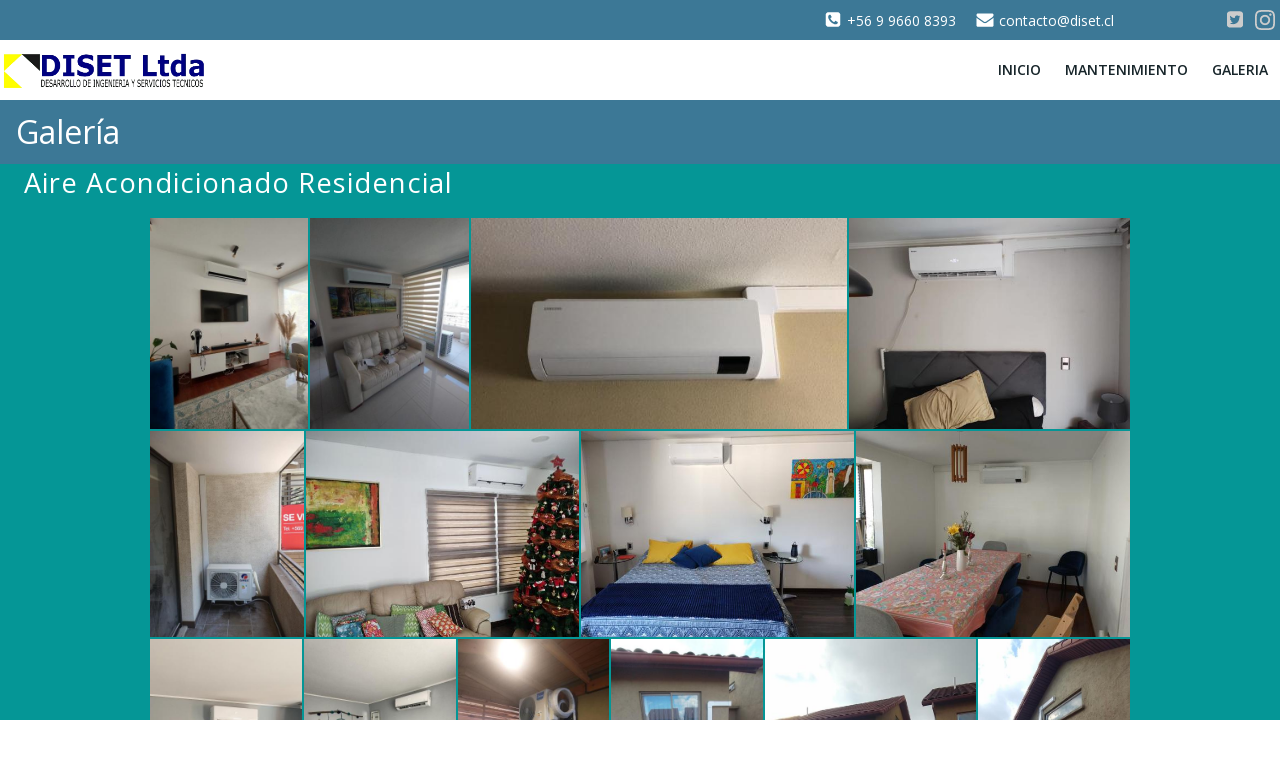

--- FILE ---
content_type: text/html; charset=UTF-8
request_url: https://www.diset.cl/Galeria
body_size: 197996
content:
<!DOCTYPE html>
<html lang="es">
<head>
    <meta charset="UTF-8">
    <meta name="viewport" content="width=device-width, initial-scale=1">
    <link rel="profile" href="http://gmpg.org/xfn/11">
    <title>Galeria &#8211; Diset Ltda</title>
<meta name='robots' content='max-image-preview:large' />
<link rel='dns-prefetch' href='//fonts.googleapis.com' />
<link href='//hb.wpmucdn.com' rel='preconnect' />
<link href='http://fonts.googleapis.com' rel='preconnect' />
<link href='//fonts.gstatic.com' crossorigin='' rel='preconnect' />
<link rel="alternate" type="application/rss+xml" title="Diset Ltda &raquo; Feed" href="https://www.diset.cl/feed/" />
<link rel="alternate" type="application/rss+xml" title="Diset Ltda &raquo; Feed de los comentarios" href="https://www.diset.cl/comments/feed/" />
<link rel="alternate" title="oEmbed (JSON)" type="application/json+oembed" href="https://www.diset.cl/wp-json/oembed/1.0/embed?url=https%3A%2F%2Fwww.diset.cl%2Fgaleria%2F" />
<link rel="alternate" title="oEmbed (XML)" type="text/xml+oembed" href="https://www.diset.cl/wp-json/oembed/1.0/embed?url=https%3A%2F%2Fwww.diset.cl%2Fgaleria%2F&#038;format=xml" />
<style id='wp-img-auto-sizes-contain-inline-css' type='text/css'>
img:is([sizes=auto i],[sizes^="auto," i]){contain-intrinsic-size:3000px 1500px}
/*# sourceURL=wp-img-auto-sizes-contain-inline-css */
</style>
<link rel='stylesheet' id='extend-builder-css-css' href='https://www.diset.cl/wp-content/plugins/colibri-page-builder/extend-builder/assets/static/css/theme.css?ver=1.0.317' type='text/css' media='all' />
<style id='extend-builder-css-inline-css' type='text/css'>
/* page css */
/* part css : theme-shapes */
.colibri-shape-circles {
background-image:url('https://www.diset.cl/wp-content/themes/colibri-wp/resources/images/header-shapes/circles.png')
}
.colibri-shape-10degree-stripes {
background-image:url('https://www.diset.cl/wp-content/themes/colibri-wp/resources/images/header-shapes/10degree-stripes.png')
}
.colibri-shape-rounded-squares-blue {
background-image:url('https://www.diset.cl/wp-content/themes/colibri-wp/resources/images/header-shapes/rounded-squares-blue.png')
}
.colibri-shape-many-rounded-squares-blue {
background-image:url('https://www.diset.cl/wp-content/themes/colibri-wp/resources/images/header-shapes/many-rounded-squares-blue.png')
}
.colibri-shape-two-circles {
background-image:url('https://www.diset.cl/wp-content/themes/colibri-wp/resources/images/header-shapes/two-circles.png')
}
.colibri-shape-circles-2 {
background-image:url('https://www.diset.cl/wp-content/themes/colibri-wp/resources/images/header-shapes/circles-2.png')
}
.colibri-shape-circles-3 {
background-image:url('https://www.diset.cl/wp-content/themes/colibri-wp/resources/images/header-shapes/circles-3.png')
}
.colibri-shape-circles-gradient {
background-image:url('https://www.diset.cl/wp-content/themes/colibri-wp/resources/images/header-shapes/circles-gradient.png')
}
.colibri-shape-circles-white-gradient {
background-image:url('https://www.diset.cl/wp-content/themes/colibri-wp/resources/images/header-shapes/circles-white-gradient.png')
}
.colibri-shape-waves {
background-image:url('https://www.diset.cl/wp-content/themes/colibri-wp/resources/images/header-shapes/waves.png')
}
.colibri-shape-waves-inverted {
background-image:url('https://www.diset.cl/wp-content/themes/colibri-wp/resources/images/header-shapes/waves-inverted.png')
}
.colibri-shape-dots {
background-image:url('https://www.diset.cl/wp-content/themes/colibri-wp/resources/images/header-shapes/dots.png')
}
.colibri-shape-left-tilted-lines {
background-image:url('https://www.diset.cl/wp-content/themes/colibri-wp/resources/images/header-shapes/left-tilted-lines.png')
}
.colibri-shape-right-tilted-lines {
background-image:url('https://www.diset.cl/wp-content/themes/colibri-wp/resources/images/header-shapes/right-tilted-lines.png')
}
.colibri-shape-right-tilted-strips {
background-image:url('https://www.diset.cl/wp-content/themes/colibri-wp/resources/images/header-shapes/right-tilted-strips.png')
}
/* part css : theme */

.h-y-container > *:not(:last-child), .h-x-container-inner > * {
  margin-bottom: 20px;
}
.h-x-container-inner, .h-column__content > .h-x-container > *:last-child {
  margin-bottom: -20px;
}
.h-x-container-inner > * {
  padding-left: 10px;
  padding-right: 10px;
}
.h-x-container-inner {
  margin-left: -10px;
  margin-right: -10px;
}
[class*=style-], [class*=local-style-], .h-global-transition, .h-global-transition-all, .h-global-transition-all * {
  transition-duration: 0.5s;
}
.wp-block-button .wp-block-button__link:not(.has-background),.wp-block-file .wp-block-file__button {
  background-color: #03a9f4;
  background-image: none;
}
.wp-block-button .wp-block-button__link:not(.has-background):hover,.wp-block-button .wp-block-button__link:not(.has-background):focus,.wp-block-button .wp-block-button__link:not(.has-background):active,.wp-block-file .wp-block-file__button:hover,.wp-block-file .wp-block-file__button:focus,.wp-block-file .wp-block-file__button:active {
  background-color: rgb(2, 110, 159);
  background-image: none;
}
.wp-block-button.is-style-outline .wp-block-button__link:not(.has-background) {
  color: #03a9f4;
  background-color: transparent;
  background-image: none;
  border-top-width: 2px;
  border-top-color: #03a9f4;
  border-top-style: solid;
  border-right-width: 2px;
  border-right-color: #03a9f4;
  border-right-style: solid;
  border-bottom-width: 2px;
  border-bottom-color: #03a9f4;
  border-bottom-style: solid;
  border-left-width: 2px;
  border-left-color: #03a9f4;
  border-left-style: solid;
}
.wp-block-button.is-style-outline .wp-block-button__link:not(.has-background):hover,.wp-block-button.is-style-outline .wp-block-button__link:not(.has-background):focus,.wp-block-button.is-style-outline .wp-block-button__link:not(.has-background):active {
  color: #fff;
  background-color: #03a9f4;
  background-image: none;
}
.has-background-color,*[class^="wp-block-"].is-style-solid-color {
  background-color: #03a9f4;
  background-image: none;
}
.has-colibri-color-1-background-color {
  background-color: #03a9f4;
  background-image: none;
}
.wp-block-button .wp-block-button__link.has-colibri-color-1-background-color {
  background-color: #03a9f4;
  background-image: none;
}
.wp-block-button .wp-block-button__link.has-colibri-color-1-background-color:hover,.wp-block-button .wp-block-button__link.has-colibri-color-1-background-color:focus,.wp-block-button .wp-block-button__link.has-colibri-color-1-background-color:active {
  background-color: rgb(2, 110, 159);
  background-image: none;
}
.wp-block-button.is-style-outline .wp-block-button__link.has-colibri-color-1-background-color {
  color: #03a9f4;
  background-color: transparent;
  background-image: none;
  border-top-width: 2px;
  border-top-color: #03a9f4;
  border-top-style: solid;
  border-right-width: 2px;
  border-right-color: #03a9f4;
  border-right-style: solid;
  border-bottom-width: 2px;
  border-bottom-color: #03a9f4;
  border-bottom-style: solid;
  border-left-width: 2px;
  border-left-color: #03a9f4;
  border-left-style: solid;
}
.wp-block-button.is-style-outline .wp-block-button__link.has-colibri-color-1-background-color:hover,.wp-block-button.is-style-outline .wp-block-button__link.has-colibri-color-1-background-color:focus,.wp-block-button.is-style-outline .wp-block-button__link.has-colibri-color-1-background-color:active {
  color: #fff;
  background-color: #03a9f4;
  background-image: none;
}
*[class^="wp-block-"].has-colibri-color-1-background-color,*[class^="wp-block-"] .has-colibri-color-1-background-color,*[class^="wp-block-"].is-style-solid-color.has-colibri-color-1-color,*[class^="wp-block-"].is-style-solid-color blockquote.has-colibri-color-1-color,*[class^="wp-block-"].is-style-solid-color blockquote.has-colibri-color-1-color p {
  background-color: #03a9f4;
  background-image: none;
}
.has-colibri-color-1-color {
  color: #03a9f4;
}
.has-colibri-color-2-background-color {
  background-color: #f79007;
  background-image: none;
}
.wp-block-button .wp-block-button__link.has-colibri-color-2-background-color {
  background-color: #f79007;
  background-image: none;
}
.wp-block-button .wp-block-button__link.has-colibri-color-2-background-color:hover,.wp-block-button .wp-block-button__link.has-colibri-color-2-background-color:focus,.wp-block-button .wp-block-button__link.has-colibri-color-2-background-color:active {
  background-color: rgb(162, 94, 5);
  background-image: none;
}
.wp-block-button.is-style-outline .wp-block-button__link.has-colibri-color-2-background-color {
  color: #f79007;
  background-color: transparent;
  background-image: none;
  border-top-width: 2px;
  border-top-color: #f79007;
  border-top-style: solid;
  border-right-width: 2px;
  border-right-color: #f79007;
  border-right-style: solid;
  border-bottom-width: 2px;
  border-bottom-color: #f79007;
  border-bottom-style: solid;
  border-left-width: 2px;
  border-left-color: #f79007;
  border-left-style: solid;
}
.wp-block-button.is-style-outline .wp-block-button__link.has-colibri-color-2-background-color:hover,.wp-block-button.is-style-outline .wp-block-button__link.has-colibri-color-2-background-color:focus,.wp-block-button.is-style-outline .wp-block-button__link.has-colibri-color-2-background-color:active {
  color: #fff;
  background-color: #f79007;
  background-image: none;
}
*[class^="wp-block-"].has-colibri-color-2-background-color,*[class^="wp-block-"] .has-colibri-color-2-background-color,*[class^="wp-block-"].is-style-solid-color.has-colibri-color-2-color,*[class^="wp-block-"].is-style-solid-color blockquote.has-colibri-color-2-color,*[class^="wp-block-"].is-style-solid-color blockquote.has-colibri-color-2-color p {
  background-color: #f79007;
  background-image: none;
}
.has-colibri-color-2-color {
  color: #f79007;
}
.has-colibri-color-3-background-color {
  background-color: #00bf87;
  background-image: none;
}
.wp-block-button .wp-block-button__link.has-colibri-color-3-background-color {
  background-color: #00bf87;
  background-image: none;
}
.wp-block-button .wp-block-button__link.has-colibri-color-3-background-color:hover,.wp-block-button .wp-block-button__link.has-colibri-color-3-background-color:focus,.wp-block-button .wp-block-button__link.has-colibri-color-3-background-color:active {
  background-color: rgb(0, 106, 75);
  background-image: none;
}
.wp-block-button.is-style-outline .wp-block-button__link.has-colibri-color-3-background-color {
  color: #00bf87;
  background-color: transparent;
  background-image: none;
  border-top-width: 2px;
  border-top-color: #00bf87;
  border-top-style: solid;
  border-right-width: 2px;
  border-right-color: #00bf87;
  border-right-style: solid;
  border-bottom-width: 2px;
  border-bottom-color: #00bf87;
  border-bottom-style: solid;
  border-left-width: 2px;
  border-left-color: #00bf87;
  border-left-style: solid;
}
.wp-block-button.is-style-outline .wp-block-button__link.has-colibri-color-3-background-color:hover,.wp-block-button.is-style-outline .wp-block-button__link.has-colibri-color-3-background-color:focus,.wp-block-button.is-style-outline .wp-block-button__link.has-colibri-color-3-background-color:active {
  color: #fff;
  background-color: #00bf87;
  background-image: none;
}
*[class^="wp-block-"].has-colibri-color-3-background-color,*[class^="wp-block-"] .has-colibri-color-3-background-color,*[class^="wp-block-"].is-style-solid-color.has-colibri-color-3-color,*[class^="wp-block-"].is-style-solid-color blockquote.has-colibri-color-3-color,*[class^="wp-block-"].is-style-solid-color blockquote.has-colibri-color-3-color p {
  background-color: #00bf87;
  background-image: none;
}
.has-colibri-color-3-color {
  color: #00bf87;
}
.has-colibri-color-4-background-color {
  background-color: #6632ff;
  background-image: none;
}
.wp-block-button .wp-block-button__link.has-colibri-color-4-background-color {
  background-color: #6632ff;
  background-image: none;
}
.wp-block-button .wp-block-button__link.has-colibri-color-4-background-color:hover,.wp-block-button .wp-block-button__link.has-colibri-color-4-background-color:focus,.wp-block-button .wp-block-button__link.has-colibri-color-4-background-color:active {
  background-color: rgb(68, 33, 170);
  background-image: none;
}
.wp-block-button.is-style-outline .wp-block-button__link.has-colibri-color-4-background-color {
  color: #6632ff;
  background-color: transparent;
  background-image: none;
  border-top-width: 2px;
  border-top-color: #6632ff;
  border-top-style: solid;
  border-right-width: 2px;
  border-right-color: #6632ff;
  border-right-style: solid;
  border-bottom-width: 2px;
  border-bottom-color: #6632ff;
  border-bottom-style: solid;
  border-left-width: 2px;
  border-left-color: #6632ff;
  border-left-style: solid;
}
.wp-block-button.is-style-outline .wp-block-button__link.has-colibri-color-4-background-color:hover,.wp-block-button.is-style-outline .wp-block-button__link.has-colibri-color-4-background-color:focus,.wp-block-button.is-style-outline .wp-block-button__link.has-colibri-color-4-background-color:active {
  color: #fff;
  background-color: #6632ff;
  background-image: none;
}
*[class^="wp-block-"].has-colibri-color-4-background-color,*[class^="wp-block-"] .has-colibri-color-4-background-color,*[class^="wp-block-"].is-style-solid-color.has-colibri-color-4-color,*[class^="wp-block-"].is-style-solid-color blockquote.has-colibri-color-4-color,*[class^="wp-block-"].is-style-solid-color blockquote.has-colibri-color-4-color p {
  background-color: #6632ff;
  background-image: none;
}
.has-colibri-color-4-color {
  color: #6632ff;
}
.has-colibri-color-5-background-color {
  background-color: #FFFFFF;
  background-image: none;
}
.wp-block-button .wp-block-button__link.has-colibri-color-5-background-color {
  background-color: #FFFFFF;
  background-image: none;
}
.wp-block-button .wp-block-button__link.has-colibri-color-5-background-color:hover,.wp-block-button .wp-block-button__link.has-colibri-color-5-background-color:focus,.wp-block-button .wp-block-button__link.has-colibri-color-5-background-color:active {
  background-color: rgb(102, 102, 102);
  background-image: none;
}
.wp-block-button.is-style-outline .wp-block-button__link.has-colibri-color-5-background-color {
  color: #FFFFFF;
  background-color: transparent;
  background-image: none;
  border-top-width: 2px;
  border-top-color: #FFFFFF;
  border-top-style: solid;
  border-right-width: 2px;
  border-right-color: #FFFFFF;
  border-right-style: solid;
  border-bottom-width: 2px;
  border-bottom-color: #FFFFFF;
  border-bottom-style: solid;
  border-left-width: 2px;
  border-left-color: #FFFFFF;
  border-left-style: solid;
}
.wp-block-button.is-style-outline .wp-block-button__link.has-colibri-color-5-background-color:hover,.wp-block-button.is-style-outline .wp-block-button__link.has-colibri-color-5-background-color:focus,.wp-block-button.is-style-outline .wp-block-button__link.has-colibri-color-5-background-color:active {
  color: #fff;
  background-color: #FFFFFF;
  background-image: none;
}
*[class^="wp-block-"].has-colibri-color-5-background-color,*[class^="wp-block-"] .has-colibri-color-5-background-color,*[class^="wp-block-"].is-style-solid-color.has-colibri-color-5-color,*[class^="wp-block-"].is-style-solid-color blockquote.has-colibri-color-5-color,*[class^="wp-block-"].is-style-solid-color blockquote.has-colibri-color-5-color p {
  background-color: #FFFFFF;
  background-image: none;
}
.has-colibri-color-5-color {
  color: #FFFFFF;
}
.has-colibri-color-6-background-color {
  background-color: #17252a;
  background-image: none;
}
.wp-block-button .wp-block-button__link.has-colibri-color-6-background-color {
  background-color: #17252a;
  background-image: none;
}
.wp-block-button .wp-block-button__link.has-colibri-color-6-background-color:hover,.wp-block-button .wp-block-button__link.has-colibri-color-6-background-color:focus,.wp-block-button .wp-block-button__link.has-colibri-color-6-background-color:active {
  background-color: rgb(23, 37, 42);
  background-image: none;
}
.wp-block-button.is-style-outline .wp-block-button__link.has-colibri-color-6-background-color {
  color: #17252a;
  background-color: transparent;
  background-image: none;
  border-top-width: 2px;
  border-top-color: #17252a;
  border-top-style: solid;
  border-right-width: 2px;
  border-right-color: #17252a;
  border-right-style: solid;
  border-bottom-width: 2px;
  border-bottom-color: #17252a;
  border-bottom-style: solid;
  border-left-width: 2px;
  border-left-color: #17252a;
  border-left-style: solid;
}
.wp-block-button.is-style-outline .wp-block-button__link.has-colibri-color-6-background-color:hover,.wp-block-button.is-style-outline .wp-block-button__link.has-colibri-color-6-background-color:focus,.wp-block-button.is-style-outline .wp-block-button__link.has-colibri-color-6-background-color:active {
  color: #fff;
  background-color: #17252a;
  background-image: none;
}
*[class^="wp-block-"].has-colibri-color-6-background-color,*[class^="wp-block-"] .has-colibri-color-6-background-color,*[class^="wp-block-"].is-style-solid-color.has-colibri-color-6-color,*[class^="wp-block-"].is-style-solid-color blockquote.has-colibri-color-6-color,*[class^="wp-block-"].is-style-solid-color blockquote.has-colibri-color-6-color p {
  background-color: #17252a;
  background-image: none;
}
.has-colibri-color-6-color {
  color: #17252a;
}
#colibri .woocommerce-store-notice,#colibri.woocommerce .content .h-section input[type=submit],#colibri.woocommerce-page  .content .h-section  input[type=button],#colibri.woocommerce .content .h-section  input[type=button],#colibri.woocommerce-page  .content .h-section .button,#colibri.woocommerce .content .h-section .button,#colibri.woocommerce-page  .content .h-section  a.button,#colibri.woocommerce .content .h-section  a.button,#colibri.woocommerce-page  .content .h-section button.button,#colibri.woocommerce .content .h-section button.button,#colibri.woocommerce-page  .content .h-section input.button,#colibri.woocommerce .content .h-section input.button,#colibri.woocommerce-page  .content .h-section input#submit,#colibri.woocommerce .content .h-section input#submit,#colibri.woocommerce-page  .content .h-section a.added_to_cart,#colibri.woocommerce .content .h-section a.added_to_cart,#colibri.woocommerce-page  .content .h-section .ui-slider-range,#colibri.woocommerce .content .h-section .ui-slider-range,#colibri.woocommerce-page  .content .h-section .ui-slider-handle,#colibri.woocommerce .content .h-section .ui-slider-handle,#colibri.woocommerce-page  .content .h-section .wc-block-cart__submit-button,#colibri.woocommerce .content .h-section .wc-block-cart__submit-button,#colibri.woocommerce-page  .content .h-section .wc-block-components-checkout-place-order-button,#colibri.woocommerce .content .h-section .wc-block-components-checkout-place-order-button {
  background-color: #03a9f4;
  background-image: none;
  border-top-width: 0px;
  border-top-color: #03a9f4;
  border-top-style: solid;
  border-right-width: 0px;
  border-right-color: #03a9f4;
  border-right-style: solid;
  border-bottom-width: 0px;
  border-bottom-color: #03a9f4;
  border-bottom-style: solid;
  border-left-width: 0px;
  border-left-color: #03a9f4;
  border-left-style: solid;
}
#colibri .woocommerce-store-notice:hover,#colibri .woocommerce-store-notice:focus,#colibri .woocommerce-store-notice:active,#colibri.woocommerce .content .h-section input[type=submit]:hover,#colibri.woocommerce .content .h-section input[type=submit]:focus,#colibri.woocommerce .content .h-section input[type=submit]:active,#colibri.woocommerce-page  .content .h-section  input[type=button]:hover,#colibri.woocommerce-page  .content .h-section  input[type=button]:focus,#colibri.woocommerce-page  .content .h-section  input[type=button]:active,#colibri.woocommerce .content .h-section  input[type=button]:hover,#colibri.woocommerce .content .h-section  input[type=button]:focus,#colibri.woocommerce .content .h-section  input[type=button]:active,#colibri.woocommerce-page  .content .h-section .button:hover,#colibri.woocommerce-page  .content .h-section .button:focus,#colibri.woocommerce-page  .content .h-section .button:active,#colibri.woocommerce .content .h-section .button:hover,#colibri.woocommerce .content .h-section .button:focus,#colibri.woocommerce .content .h-section .button:active,#colibri.woocommerce-page  .content .h-section  a.button:hover,#colibri.woocommerce-page  .content .h-section  a.button:focus,#colibri.woocommerce-page  .content .h-section  a.button:active,#colibri.woocommerce .content .h-section  a.button:hover,#colibri.woocommerce .content .h-section  a.button:focus,#colibri.woocommerce .content .h-section  a.button:active,#colibri.woocommerce-page  .content .h-section button.button:hover,#colibri.woocommerce-page  .content .h-section button.button:focus,#colibri.woocommerce-page  .content .h-section button.button:active,#colibri.woocommerce .content .h-section button.button:hover,#colibri.woocommerce .content .h-section button.button:focus,#colibri.woocommerce .content .h-section button.button:active,#colibri.woocommerce-page  .content .h-section input.button:hover,#colibri.woocommerce-page  .content .h-section input.button:focus,#colibri.woocommerce-page  .content .h-section input.button:active,#colibri.woocommerce .content .h-section input.button:hover,#colibri.woocommerce .content .h-section input.button:focus,#colibri.woocommerce .content .h-section input.button:active,#colibri.woocommerce-page  .content .h-section input#submit:hover,#colibri.woocommerce-page  .content .h-section input#submit:focus,#colibri.woocommerce-page  .content .h-section input#submit:active,#colibri.woocommerce .content .h-section input#submit:hover,#colibri.woocommerce .content .h-section input#submit:focus,#colibri.woocommerce .content .h-section input#submit:active,#colibri.woocommerce-page  .content .h-section a.added_to_cart:hover,#colibri.woocommerce-page  .content .h-section a.added_to_cart:focus,#colibri.woocommerce-page  .content .h-section a.added_to_cart:active,#colibri.woocommerce .content .h-section a.added_to_cart:hover,#colibri.woocommerce .content .h-section a.added_to_cart:focus,#colibri.woocommerce .content .h-section a.added_to_cart:active,#colibri.woocommerce-page  .content .h-section .ui-slider-range:hover,#colibri.woocommerce-page  .content .h-section .ui-slider-range:focus,#colibri.woocommerce-page  .content .h-section .ui-slider-range:active,#colibri.woocommerce .content .h-section .ui-slider-range:hover,#colibri.woocommerce .content .h-section .ui-slider-range:focus,#colibri.woocommerce .content .h-section .ui-slider-range:active,#colibri.woocommerce-page  .content .h-section .ui-slider-handle:hover,#colibri.woocommerce-page  .content .h-section .ui-slider-handle:focus,#colibri.woocommerce-page  .content .h-section .ui-slider-handle:active,#colibri.woocommerce .content .h-section .ui-slider-handle:hover,#colibri.woocommerce .content .h-section .ui-slider-handle:focus,#colibri.woocommerce .content .h-section .ui-slider-handle:active,#colibri.woocommerce-page  .content .h-section .wc-block-cart__submit-button:hover,#colibri.woocommerce-page  .content .h-section .wc-block-cart__submit-button:focus,#colibri.woocommerce-page  .content .h-section .wc-block-cart__submit-button:active,#colibri.woocommerce .content .h-section .wc-block-cart__submit-button:hover,#colibri.woocommerce .content .h-section .wc-block-cart__submit-button:focus,#colibri.woocommerce .content .h-section .wc-block-cart__submit-button:active,#colibri.woocommerce-page  .content .h-section .wc-block-components-checkout-place-order-button:hover,#colibri.woocommerce-page  .content .h-section .wc-block-components-checkout-place-order-button:focus,#colibri.woocommerce-page  .content .h-section .wc-block-components-checkout-place-order-button:active,#colibri.woocommerce .content .h-section .wc-block-components-checkout-place-order-button:hover,#colibri.woocommerce .content .h-section .wc-block-components-checkout-place-order-button:focus,#colibri.woocommerce .content .h-section .wc-block-components-checkout-place-order-button:active {
  background-color: rgb(2, 110, 159);
  background-image: none;
  border-top-width: 0px;
  border-top-color: rgb(2, 110, 159);
  border-top-style: solid;
  border-right-width: 0px;
  border-right-color: rgb(2, 110, 159);
  border-right-style: solid;
  border-bottom-width: 0px;
  border-bottom-color: rgb(2, 110, 159);
  border-bottom-style: solid;
  border-left-width: 0px;
  border-left-color: rgb(2, 110, 159);
  border-left-style: solid;
}
#colibri.woocommerce-page  .content .h-section .star-rating::before,#colibri.woocommerce .content .h-section .star-rating::before,#colibri.woocommerce-page  .content .h-section .star-rating span::before,#colibri.woocommerce .content .h-section .star-rating span::before {
  color: #03a9f4;
}
#colibri.woocommerce-page  .content .h-section .price,#colibri.woocommerce .content .h-section .price {
  color: #03a9f4;
}
#colibri.woocommerce-page  .content .h-section .price del,#colibri.woocommerce .content .h-section .price del {
  color: rgb(84, 194, 244);
}
#colibri.woocommerce-page  .content .h-section .onsale,#colibri.woocommerce .content .h-section .onsale {
  background-color: #03a9f4;
  background-image: none;
}
#colibri.woocommerce-page  .content .h-section .onsale:hover,#colibri.woocommerce-page  .content .h-section .onsale:focus,#colibri.woocommerce-page  .content .h-section .onsale:active,#colibri.woocommerce .content .h-section .onsale:hover,#colibri.woocommerce .content .h-section .onsale:focus,#colibri.woocommerce .content .h-section .onsale:active {
  background-color: rgb(2, 110, 159);
  background-image: none;
}
#colibri.woocommerce ul.products li.product h2:hover {
  color: #03a9f4;
}
#colibri.woocommerce-page  .content .h-section .woocommerce-pagination .page-numbers.current,#colibri.woocommerce .content .h-section .woocommerce-pagination .page-numbers.current,#colibri.woocommerce-page  .content .h-section .woocommerce-pagination a.page-numbers:hover,#colibri.woocommerce .content .h-section .woocommerce-pagination a.page-numbers:hover {
  background-color: #03a9f4;
  background-image: none;
}
#colibri.woocommerce-page  .content .h-section .comment-form-rating .stars a,#colibri.woocommerce .content .h-section .comment-form-rating .stars a {
  color: #03a9f4;
}
.h-section-global-spacing {
  padding-top: 90px;
  padding-bottom: 90px;
}
#colibri .colibri-language-switcher {
  background-color: white;
  background-image: none;
  top: 80px;
  border-top-width: 0px;
  border-top-style: none;
  border-top-left-radius: 4px;
  border-top-right-radius: 0px;
  border-right-width: 0px;
  border-right-style: none;
  border-bottom-width: 0px;
  border-bottom-style: none;
  border-bottom-left-radius: 4px;
  border-bottom-right-radius: 0px;
  border-left-width: 0px;
  border-left-style: none;
}
#colibri .colibri-language-switcher .lang-item {
  padding-top: 14px;
  padding-right: 18px;
  padding-bottom: 14px;
  padding-left: 18px;
}
body {
  font-family: Open Sans;
  font-weight: 400;
  font-size: 16px;
  line-height: 1.6;
  color: rgb(70, 112, 127);
}
body a {
  font-family: Open Sans;
  font-weight: 400;
  text-decoration: none;
  font-size: 1em;
  line-height: 1.5;
  color: #03a9f4;
}
body p {
  margin-bottom: 16px;
  font-family: Open Sans;
  font-weight: 400;
  font-size: 16px;
  line-height: 1.6;
  color: rgb(70, 112, 127);
}
body .h-lead p {
  margin-bottom: 16px;
  font-family: Open Sans;
  font-weight: 300;
  font-size: 1.25em;
  line-height: 1.5;
  color: rgb(37, 41, 42);
}
body blockquote p {
  margin-bottom: 16px;
  font-family: Open Sans;
  font-weight: 400;
  font-size: 16px;
  line-height: 1.6;
  color: rgb(70, 112, 127);
}
body h1 {
  margin-bottom: 16px;
  font-family: Open Sans;
  font-weight: 300;
  font-size: 3.375em;
  line-height: 1.26;
  color: rgb(23, 37, 42);
}
body h2 {
  margin-bottom: 16px;
  font-family: Open Sans;
  font-weight: 300;
  font-size: 2.625em;
  line-height: 1.143;
  color: rgb(23, 37, 42);
}
body h3 {
  margin-bottom: 16px;
  font-family: Open Sans;
  font-weight: 300;
  font-size: 2.25em;
  line-height: 1.25;
  color: rgb(23, 37, 42);
}
body h4 {
  margin-bottom: 16px;
  font-family: Open Sans;
  font-weight: 600;
  font-size: 1.25em;
  line-height: 1.6;
  color: rgb(23, 37, 42);
}
body h5 {
  margin-bottom: 16px;
  font-family: Open Sans;
  font-weight: 600;
  font-size: 1.125em;
  line-height: 1.55;
  color: rgb(23, 37, 42);
}
body h6 {
  margin-bottom: 16px;
  font-family: Open Sans;
  font-weight: 600;
  font-size: 1em;
  line-height: 1.6;
  color: rgb(23, 37, 42);
}
 .content.colibri-main-content-single .main-section,.content.colibri-main-content-archive .main-section {
  padding-top: 90px;
  padding-bottom: 90px;
}
 .content.colibri-main-content-single .main-section .main-section-inner,.content.colibri-main-content-archive .main-section .main-section-inner {
  margin-top: 0px;
}
 .content.colibri-main-content-single .main-section .colibri-sidebar.blog-sidebar-right,.content.colibri-main-content-archive .main-section .colibri-sidebar.blog-sidebar-right {
  width: 25% ;
  flex: 0 0 auto;
  -ms-flex: 0 0 auto;
  max-width: 25%;
}


@media (min-width: 768px) and (max-width: 1023px){
.h-section-global-spacing {
  padding-top: 60px;
  padding-bottom: 60px;
}
 .content.colibri-main-content-single .main-section .colibri-sidebar.blog-sidebar-right,.content.colibri-main-content-archive .main-section .colibri-sidebar.blog-sidebar-right {
  width: 33.33% ;
  flex: 0 0 auto;
  -ms-flex: 0 0 auto;
  max-width: 33.33%;
}

}

@media (max-width: 767px){
.h-section-global-spacing {
  padding-top: 30px;
  padding-bottom: 30px;
}
 .content.colibri-main-content-single .main-section .colibri-sidebar.blog-sidebar-right,.content.colibri-main-content-archive .main-section .colibri-sidebar.blog-sidebar-right {
  width: 100% ;
  flex: 0 0 auto;
  -ms-flex: 0 0 auto;
  max-width: 100%;
}

}
/* part css : page */
#colibri .style-1075 {
  min-height: 0px;
  background-color: rgb(60, 120, 150);
  background-image: none;
  padding-top: 0px;
  padding-bottom: 0px;
}
#colibri .style-1076 {
  background-color: rgb(60, 120, 150);
  background-image: none;
}
.style-1077 > .h-y-container > *:not(:last-child) {
  margin-bottom: 7px;
}
#colibri .style-1077 {
  text-align: left;
  min-height: 0px;
}
#colibri .style-1078 p,#colibri .style-1078  h1,#colibri .style-1078  h2,#colibri .style-1078  h3,#colibri .style-1078  h4,#colibri .style-1078  h5,#colibri .style-1078  h6 {
  font-weight: 400;
  font-size: 2em;
  line-height: 1;
  color: #FFFFFF;
}
#colibri .style-1078 .text-wrapper-fancy svg path {
  stroke: #000000;
  stroke-linejoin: initial;
  stroke-linecap: initial;
  stroke-width: 8px;
}
#colibri .style-1176 {
  min-height: 80.40625px;
  background-color: rgb(5, 150, 150);
  background-image: none;
  padding-top: 5px;
  padding-bottom: 5px;
}
#colibri .style-1179 {
  height: auto;
  min-height: unset;
  padding-top: 10px;
  padding-bottom: 5px;
}
.style-1181 > .h-y-container > *:not(:last-child) {
  margin-bottom: 1px;
}
#colibri .style-1181 {
  text-align: center;
  height: auto;
  min-height: unset;
}
#colibri .style-1182 {
  height: auto;
  min-height: unset;
  background-color: rgb(5, 150, 150);
  background-image: none;
  padding-top: 10px;
  padding-bottom: 15px;
}
#colibri .style-1185 {
  height: auto;
  min-height: unset;
  padding-top: 10px;
  padding-bottom: 5px;
}
.style-1187 > .h-y-container > *:not(:last-child) {
  margin-bottom: 1px;
}
#colibri .style-1187 {
  text-align: center;
  height: auto;
  min-height: unset;
}
#colibri .style-1191 {
  text-align: left;
  height: auto;
  min-height: unset;
}
#colibri .style-1192 p,#colibri .style-1192  h1,#colibri .style-1192  h2,#colibri .style-1192  h3,#colibri .style-1192  h4,#colibri .style-1192  h5,#colibri .style-1192  h6 {
  font-weight: 400;
  font-size: 1.7em;
  line-height: 1;
  letter-spacing: 1px;
  color: #FFFFFF;
}
#colibri .style-1192 .text-wrapper-fancy svg path {
  stroke: #000000;
  stroke-linejoin: initial;
  stroke-linecap: initial;
  stroke-width: 8px;
}
#colibri .style-1193 p,#colibri .style-1193  h1,#colibri .style-1193  h2,#colibri .style-1193  h3,#colibri .style-1193  h4,#colibri .style-1193  h5,#colibri .style-1193  h6 {
  font-weight: 400;
  font-size: 1.7em;
  line-height: 1;
  letter-spacing: 1px;
  color: #FFFFFF;
  text-align: left;
}
#colibri .style-1193 .text-wrapper-fancy svg path {
  stroke: #000000;
  stroke-linejoin: initial;
  stroke-linecap: initial;
  stroke-width: 8px;
}
#colibri .style-1195 {
  text-align: center;
  height: auto;
  min-height: unset;
}
#colibri .style-1197 {
  text-align: center;
  height: auto;
  min-height: unset;
}
#colibri .style-1198 p,#colibri .style-1198  h1,#colibri .style-1198  h2,#colibri .style-1198  h3,#colibri .style-1198  h4,#colibri .style-1198  h5,#colibri .style-1198  h6 {
  font-weight: 300;
  font-size: 1.5em;
  line-height: 0.9;
  color: #FFFFFF;
  text-align: left;
}
#colibri .style-1198 .text-wrapper-fancy svg path {
  stroke: #000000;
  stroke-linejoin: initial;
  stroke-linecap: initial;
  stroke-width: 8px;
}
#colibri .style-1268 {
  min-height: 0px;
  background-color: #F5FAFD;
  background-image: none;
  padding-top: 71px;
  padding-bottom: 17px;
}
#colibri .style-1270 {
  text-align: center;
  height: auto;
  min-height: unset;
}
.style-1271 > .h-x-container-inner > * {
  padding-left: 0px;
  padding-right: 0px;
}
#colibri .style-1271 {
  text-align: right;
}
#colibri .style-1272-icon {
  width: 12px;
  height: 12px;
  margin-right: 10px;
  margin-left: 0px;
}
#colibri .style-1272 {
  text-align: center;
  background-color: rgb(15, 60, 80);
  background-image: none;
  font-family: Open Sans;
  font-weight: 600;
  text-transform: uppercase;
  font-size: 10px;
  line-height: 0.9;
  letter-spacing: 0px;
  color: #fff;
  border-top-width: 2px;
  border-top-color: #03a9f4;
  border-top-style: solid;
  border-top-left-radius: 5px;
  border-top-right-radius: 5px;
  border-right-width: 2px;
  border-right-color: #03a9f4;
  border-right-style: solid;
  border-bottom-width: 2px;
  border-bottom-color: #03a9f4;
  border-bottom-style: solid;
  border-bottom-left-radius: 5px;
  border-bottom-right-radius: 5px;
  border-left-width: 2px;
  border-left-color: #03a9f4;
  border-left-style: solid;
  padding-top: 12px;
  padding-right: 24px;
  padding-bottom: 12px;
  padding-left: 24px;
}
#colibri .style-1272:hover,#colibri .style-1272:focus {
  background-color: rgb(2, 110, 159);
  border-top-color: rgb(2, 110, 159);
  border-right-color: rgb(2, 110, 159);
  border-bottom-color: rgb(2, 110, 159);
  border-left-color: rgb(2, 110, 159);
}
#colibri .style-1272:active .style-1272-icon {
  width: 12px;
  height: 12px;
  margin-right: 10px;
  margin-left: 0px;
}
#colibri .style-local-2154-c4-outer {
  width: 54.64% ;
  flex: 0 0 auto;
  -ms-flex: 0 0 auto;
}
#colibri .style-local-2154-c20-outer {
  width: 100% ;
  flex: 0 0 auto;
  -ms-flex: 0 0 auto;
}
#colibri .style-local-2154-c30-outer {
  width: 100% ;
  flex: 0 0 auto;
  -ms-flex: 0 0 auto;
}
#colibri .style-local-2154-c16-outer {
  width: 100% ;
  flex: 0 0 auto;
  -ms-flex: 0 0 auto;
}
#colibri .style-local-2154-c23-outer {
  width: 100% ;
  flex: 0 0 auto;
  -ms-flex: 0 0 auto;
}
#colibri .style-local-2154-c26-outer {
  width: 100% ;
  flex: 0 0 auto;
  -ms-flex: 0 0 auto;
}
#colibri .style-local-2154-c33-outer {
  width: 100% ;
  flex: 0 0 auto;
  -ms-flex: 0 0 auto;
}
.site .style-dynamic-2154-c34-group {
  margin-left: -0px;
  margin-right: -0px;
}
#colibri .style-718 {
  animation-duration: 0.5s;
  padding-top: 0px;
  padding-right: 0px;
  padding-bottom: 0px;
  background-color: #ffffff;
  background-image: none;
  margin-top: 0px;
  margin-right: 0px;
  margin-bottom: 0px;
  margin-left: 0px;
}
#colibri .h-navigation_sticky .style-718,#colibri .h-navigation_sticky.style-718 {
  background-color: #ffffff;
  background-image: none;
  padding-top: 0px;
  padding-bottom: 0px;
  box-shadow: 0px 0px 4px 0px rgba(0,0,0,0.5) ;
}
#colibri .style-720 {
  text-align: left;
  height: auto;
  min-height: unset;
}
#colibri .style-721-image {
  max-height: 60px;
}
#colibri .style-721 a,#colibri .style-721  .logo-text {
  color: #ffffff;
  text-decoration: none;
}
#colibri .h-navigation_sticky .style-721-image,#colibri .h-navigation_sticky.style-721-image {
  max-height: 60px;
}
#colibri .h-navigation_sticky .style-721 a,#colibri .h-navigation_sticky .style-721  .logo-text,#colibri .h-navigation_sticky.style-721 a,#colibri .h-navigation_sticky.style-721  .logo-text {
  color: #000000;
  text-decoration: none;
}
#colibri .style-722 {
  text-align: center;
  height: auto;
  min-height: unset;
}
#colibri .style-723 {
  height: 50px;
}
.style-724 > .h-y-container > *:not(:last-child) {
  margin-bottom: 0px;
}
#colibri .style-724 {
  text-align: center;
  height: auto;
  min-height: unset;
}
#colibri .h-navigation_sticky .style-724,#colibri .h-navigation_sticky.style-724 {
  padding-top: 0px;
  padding-right: 0px;
  padding-bottom: 0px;
  padding-left: 0px;
  margin-top: 0px;
  margin-right: 0px;
  margin-bottom: 0px;
  margin-left: 0px;
}
#colibri .style-725 >  div > .colibri-menu-container > ul.colibri-menu {
  justify-content: flex-end;
}
#colibri .style-725 >  div > .colibri-menu-container > ul.colibri-menu > li {
  margin-top: 0px;
  margin-right: 2px;
  margin-bottom: 0px;
  margin-left: 2px;
  padding-top: 10px;
  padding-right: 10px;
  padding-bottom: 10px;
  padding-left: 10px;
}
#colibri .style-725 >  div > .colibri-menu-container > ul.colibri-menu > li.current_page_item,#colibri .style-725  >  div > .colibri-menu-container > ul.colibri-menu > li.current_page_item:hover {
  margin-top: 0px;
  margin-right: 2px;
  margin-bottom: 0px;
  margin-left: 2px;
  padding-top: 10px;
  padding-right: 10px;
  padding-bottom: 10px;
  padding-left: 10px;
}
#colibri .style-725 >  div > .colibri-menu-container > ul.colibri-menu > li > a {
  font-family: Open Sans;
  font-weight: 600;
  text-transform: uppercase;
  font-size: 14px;
  line-height: 1.5em;
  letter-spacing: 0px;
  color: #17252a;
}
#colibri .style-725  >  div > .colibri-menu-container > ul.colibri-menu > li.hover  > a {
  color: #FFFFFF;
}
#colibri .style-725  >  div > .colibri-menu-container > ul.colibri-menu > li:hover > a,#colibri .style-725  >  div > .colibri-menu-container > ul.colibri-menu > li.hover  > a {
  color: #FFFFFF;
}
#colibri .style-725  >  div > .colibri-menu-container > ul.colibri-menu > li.current_page_item > a,#colibri .style-725  >  div > .colibri-menu-container > ul.colibri-menu > li.current_page_item > a:hover {
  font-family: Open Sans;
  font-weight: 600;
  text-transform: uppercase;
  font-size: 14px;
  line-height: 1.5em;
  letter-spacing: 0px;
  color: #FFFFFF;
}
#colibri .style-725 >  div > .colibri-menu-container > ul.colibri-menu li > ul {
  background-color: #ffffff;
  background-image: none;
  margin-right: 5px;
  margin-left: 5px;
  box-shadow: 0px 0px 5px 2px rgba(0, 0, 0, 0.04) ;
}
#colibri .style-725 >  div > .colibri-menu-container > ul.colibri-menu li > ul  li {
  padding-top: 10px;
  padding-right: 20px;
  padding-bottom: 10px;
  padding-left: 20px;
  border-top-width: 0px;
  border-top-style: none;
  border-right-width: 0px;
  border-right-style: none;
  border-bottom-width: 1px;
  border-bottom-color: rgba(128,128,128,.2);
  border-bottom-style: solid;
  border-left-width: 0px;
  border-left-style: none;
  background-color: rgb(255, 255, 255);
  background-image: none;
}
#colibri .style-725  >  div > .colibri-menu-container > ul.colibri-menu li > ul > li.hover {
  background-color: #03a9f4;
}
#colibri .style-725  >  div > .colibri-menu-container > ul.colibri-menu li > ul > li:hover,#colibri .style-725  >  div > .colibri-menu-container > ul.colibri-menu li > ul > li.hover {
  background-color: #03a9f4;
}
#colibri .style-725 >  div > .colibri-menu-container > ul.colibri-menu li > ul li.current_page_item,#colibri .style-725  >  div > .colibri-menu-container > ul.colibri-menu li > ul > li.current_page_item:hover {
  padding-top: 10px;
  padding-right: 20px;
  padding-bottom: 10px;
  padding-left: 20px;
  border-top-width: 0px;
  border-top-style: none;
  border-right-width: 0px;
  border-right-style: none;
  border-bottom-width: 1px;
  border-bottom-color: rgba(128,128,128,.2);
  border-bottom-style: solid;
  border-left-width: 0px;
  border-left-style: none;
  background-color: #03a9f4;
  background-image: none;
}
#colibri .style-725 >  div > .colibri-menu-container > ul.colibri-menu li > ul > li > a {
  font-size: 14px;
  color: rgb(37, 41, 42);
}
#colibri .style-725  >  div > .colibri-menu-container > ul.colibri-menu li > ul > li.hover  > a {
  color: rgb(255, 255, 255);
}
#colibri .style-725  >  div > .colibri-menu-container > ul.colibri-menu li > ul > li:hover > a,#colibri .style-725  >  div > .colibri-menu-container > ul.colibri-menu li > ul > li.hover  > a {
  color: rgb(255, 255, 255);
}
#colibri .style-725 >  div > .colibri-menu-container > ul.colibri-menu li > ul > li.current_page_item > a,#colibri .style-725  >  div > .colibri-menu-container > ul.colibri-menu li > ul > li.current_page_item > a:hover {
  font-size: 14px;
  color: rgb(255, 255, 255);
}
#colibri .style-725 >  div > .colibri-menu-container > ul.colibri-menu.bordered-active-item > li::after,#colibri .style-725 
      ul.colibri-menu.bordered-active-item > li::before {
  background-color: #03a9f4;
  background-image: none;
  height: 3px;
}
#colibri .style-725 >  div > .colibri-menu-container > ul.colibri-menu.solid-active-item > li::after,#colibri .style-725 
      ul.colibri-menu.solid-active-item > li::before {
  background-color: #03a9f4;
  background-image: none;
  border-top-width: 0px;
  border-top-style: none;
  border-top-left-radius: 0%;
  border-top-right-radius: 0%;
  border-right-width: 0px;
  border-right-style: none;
  border-bottom-width: 0px;
  border-bottom-style: none;
  border-bottom-left-radius: 0%;
  border-bottom-right-radius: 0%;
  border-left-width: 0px;
  border-left-style: none;
}
#colibri .style-725 >  div > .colibri-menu-container > ul.colibri-menu > li > ul {
  margin-top: 0px;
}
#colibri .style-725 >  div > .colibri-menu-container > ul.colibri-menu > li > ul::before {
  height: 0px;
  width: 100% ;
}
#colibri .style-725 >  div > .colibri-menu-container > ul.colibri-menu  li > a > svg,#colibri .style-725 >  div > .colibri-menu-container > ul.colibri-menu  li > a >  .arrow-wrapper {
  padding-right: 5px;
  padding-left: 5px;
  color: black;
}
#colibri .style-725 >  div > .colibri-menu-container > ul.colibri-menu li.current_page_item > a > svg,#colibri .style-725 >  div > .colibri-menu-container > ul.colibri-menu > li.current_page_item:hover > a > svg,#colibri .style-725 >  div > .colibri-menu-container > ul.colibri-menu li.current_page_item > a > .arrow-wrapper,#colibri .style-725 >  div > .colibri-menu-container > ul.colibri-menu > li.current_page_item:hover > a > .arrow-wrapper {
  padding-right: 5px;
  padding-left: 5px;
  color: black;
}
#colibri .style-725 >  div > .colibri-menu-container > ul.colibri-menu li > ul  li > a > svg,#colibri .style-725 >  div > .colibri-menu-container > ul.colibri-menu li > ul  li > a >  .arrow-wrapper {
  color: rgb(255, 255, 255);
}
#colibri .style-725 >  div > .colibri-menu-container > ul.colibri-menu li > ul li.current_page_item > a > svg,#colibri .style-725 >  div > .colibri-menu-container > ul.colibri-menu li > ul > li.current_page_item:hover > a > svg,#colibri .style-725 >  div > .colibri-menu-container > ul.colibri-menu li > ul li.current_page_item > a > .arrow-wrapper,#colibri .style-725 >  div > .colibri-menu-container > ul.colibri-menu li > ul > li.current_page_item:hover > a > .arrow-wrapper {
  color: rgb(255, 255, 255);
}
#colibri .h-navigation_sticky .style-725,#colibri .h-navigation_sticky.style-725 {
  padding-top: 0px;
  padding-right: 0px;
  padding-bottom: 0px;
  padding-left: 0px;
  margin-top: 0px;
  margin-right: 0px;
  margin-bottom: 0px;
  margin-left: 0px;
}
#colibri .h-navigation_sticky .style-725 >  div > .colibri-menu-container > ul.colibri-menu > li > a,#colibri .h-navigation_sticky.style-725 >  div > .colibri-menu-container > ul.colibri-menu > li > a {
  color: #17252a;
}
#colibri .h-navigation_sticky .style-725  >  div > .colibri-menu-container > ul.colibri-menu > li.hover  > a,#colibri .h-navigation_sticky.style-725  >  div > .colibri-menu-container > ul.colibri-menu > li.hover  > a {
  color: #FFFFFF;
}
#colibri .h-navigation_sticky .style-725  >  div > .colibri-menu-container > ul.colibri-menu > li:hover > a,#colibri .h-navigation_sticky .style-725  >  div > .colibri-menu-container > ul.colibri-menu > li.hover  > a,#colibri .h-navigation_sticky.style-725  >  div > .colibri-menu-container > ul.colibri-menu > li:hover > a,#colibri .h-navigation_sticky.style-725  >  div > .colibri-menu-container > ul.colibri-menu > li.hover  > a {
  color: #FFFFFF;
}
#colibri .h-navigation_sticky .style-725  >  div > .colibri-menu-container > ul.colibri-menu > li.current_page_item > a,#colibri .h-navigation_sticky .style-725  >  div > .colibri-menu-container > ul.colibri-menu > li.current_page_item > a:hover,#colibri .h-navigation_sticky.style-725  >  div > .colibri-menu-container > ul.colibri-menu > li.current_page_item > a,#colibri .h-navigation_sticky.style-725  >  div > .colibri-menu-container > ul.colibri-menu > li.current_page_item > a:hover {
  color: #FFFFFF;
}
#colibri .h-navigation_sticky .style-725 >  div > .colibri-menu-container > ul.colibri-menu.bordered-active-item > li::after,#colibri .h-navigation_sticky .style-725 
      ul.colibri-menu.bordered-active-item > li::before,#colibri .h-navigation_sticky.style-725 >  div > .colibri-menu-container > ul.colibri-menu.bordered-active-item > li::after,#colibri .h-navigation_sticky.style-725 
      ul.colibri-menu.bordered-active-item > li::before {
  background-color: #03a9f4;
  background-image: none;
}
#colibri .style-726-offscreen {
  background-color: #222B34;
  background-image: none;
  width: 300px !important;
}
#colibri .style-726-offscreenOverlay {
  background-color: rgba(0,0,0,0.5);
  background-image: none;
}
#colibri .style-726  .h-hamburger-icon {
  background-color: rgba(0, 0, 0, 0.1);
  background-image: none;
  border-top-width: 0px;
  border-top-color: black;
  border-top-style: solid;
  border-top-left-radius: 100%;
  border-top-right-radius: 100%;
  border-right-width: 0px;
  border-right-color: black;
  border-right-style: solid;
  border-bottom-width: 0px;
  border-bottom-color: black;
  border-bottom-style: solid;
  border-bottom-left-radius: 100%;
  border-bottom-right-radius: 100%;
  border-left-width: 0px;
  border-left-color: black;
  border-left-style: solid;
  fill: white;
  padding-top: 5px;
  padding-right: 5px;
  padding-bottom: 5px;
  padding-left: 5px;
  width: 24px;
  height: 24px;
}
#colibri .style-728 >  div > .colibri-menu-container > ul.colibri-menu > li > a {
  padding-top: 12px;
  padding-bottom: 12px;
  padding-left: 40px;
  border-top-width: 0px;
  border-top-color: #808080;
  border-top-style: solid;
  border-right-width: 0px;
  border-right-color: #808080;
  border-right-style: solid;
  border-bottom-width: 1px;
  border-bottom-color: #808080;
  border-bottom-style: solid;
  border-left-width: 0px;
  border-left-color: #808080;
  border-left-style: solid;
  font-size: 14px;
  color: white;
}
#colibri .style-728  >  div > .colibri-menu-container > ul.colibri-menu > li.current_page_item > a,#colibri .style-728  >  div > .colibri-menu-container > ul.colibri-menu > li.current_page_item > a:hover {
  padding-top: 12px;
  padding-bottom: 12px;
  padding-left: 40px;
  border-top-width: 0px;
  border-top-color: #808080;
  border-top-style: solid;
  border-right-width: 0px;
  border-right-color: #808080;
  border-right-style: solid;
  border-bottom-width: 1px;
  border-bottom-color: #808080;
  border-bottom-style: solid;
  border-left-width: 0px;
  border-left-color: #808080;
  border-left-style: solid;
  font-size: 14px;
  color: white;
}
#colibri .style-728 >  div > .colibri-menu-container > ul.colibri-menu li > ul > li > a {
  padding-top: 12px;
  padding-bottom: 12px;
  padding-left: 40px;
  border-top-width: 0px;
  border-top-color: #808080;
  border-top-style: solid;
  border-right-width: 0px;
  border-right-color: #808080;
  border-right-style: solid;
  border-bottom-width: 1px;
  border-bottom-color: #808080;
  border-bottom-style: solid;
  border-left-width: 0px;
  border-left-color: #808080;
  border-left-style: solid;
  font-size: 14px;
  color: white;
}
#colibri .style-728 >  div > .colibri-menu-container > ul.colibri-menu li > ul > li.current_page_item > a,#colibri .style-728  >  div > .colibri-menu-container > ul.colibri-menu li > ul > li.current_page_item > a:hover {
  padding-top: 12px;
  padding-bottom: 12px;
  padding-left: 40px;
  border-top-width: 0px;
  border-top-color: #808080;
  border-top-style: solid;
  border-right-width: 0px;
  border-right-color: #808080;
  border-right-style: solid;
  border-bottom-width: 1px;
  border-bottom-color: #808080;
  border-bottom-style: solid;
  border-left-width: 0px;
  border-left-color: #808080;
  border-left-style: solid;
  font-size: 14px;
  color: white;
}
#colibri .style-728 >  div > .colibri-menu-container > ul.colibri-menu  li > a > svg,#colibri .style-728 >  div > .colibri-menu-container > ul.colibri-menu  li > a >  .arrow-wrapper {
  padding-right: 20px;
  padding-left: 20px;
  color: black;
}
#colibri .style-728 >  div > .colibri-menu-container > ul.colibri-menu li.current_page_item > a > svg,#colibri .style-728 >  div > .colibri-menu-container > ul.colibri-menu > li.current_page_item:hover > a > svg,#colibri .style-728 >  div > .colibri-menu-container > ul.colibri-menu li.current_page_item > a > .arrow-wrapper,#colibri .style-728 >  div > .colibri-menu-container > ul.colibri-menu > li.current_page_item:hover > a > .arrow-wrapper {
  padding-right: 20px;
  padding-left: 20px;
  color: black;
}
#colibri .style-728 >  div > .colibri-menu-container > ul.colibri-menu li > ul  li > a > svg,#colibri .style-728 >  div > .colibri-menu-container > ul.colibri-menu li > ul  li > a >  .arrow-wrapper {
  color: white;
  padding-right: 20px;
  padding-left: 20px;
}
#colibri .style-728 >  div > .colibri-menu-container > ul.colibri-menu li > ul li.current_page_item > a > svg,#colibri .style-728 >  div > .colibri-menu-container > ul.colibri-menu li > ul > li.current_page_item:hover > a > svg,#colibri .style-728 >  div > .colibri-menu-container > ul.colibri-menu li > ul li.current_page_item > a > .arrow-wrapper,#colibri .style-728 >  div > .colibri-menu-container > ul.colibri-menu li > ul > li.current_page_item:hover > a > .arrow-wrapper {
  color: white;
  padding-right: 20px;
  padding-left: 20px;
}
#colibri .style-730 {
  text-align: center;
  height: auto;
  min-height: unset;
}
#colibri .style-731-image {
  max-height: 70px;
}
#colibri .style-731 a,#colibri .style-731  .logo-text {
  color: #ffffff;
  text-decoration: none;
}
#colibri .h-navigation_sticky .style-731-image,#colibri .h-navigation_sticky.style-731-image {
  max-height: 70px;
}
#colibri .h-navigation_sticky .style-731 a,#colibri .h-navigation_sticky .style-731  .logo-text,#colibri .h-navigation_sticky.style-731 a,#colibri .h-navigation_sticky.style-731  .logo-text {
  color: #000000;
  text-decoration: none;
}
#colibri .style-733 {
  text-align: center;
  height: auto;
  min-height: unset;
}
#colibri .style-734 ol {
  list-style-type: decimal;
}
#colibri .style-734 ul {
  list-style-type: disc;
}
#colibri .style-736 {
  background-color: rgb(60, 120, 150);
  background-image: none;
  padding-top: 5px;
  padding-bottom: 5px;
}
#colibri .style-737 {
  text-align: left;
  height: auto;
  min-height: unset;
}
#colibri .style-738-icon {
  fill: #FFFFFF;
  width: 18px ;
  height: 18px;
  padding-left: 0px;
  border-top-width: 2px;
  border-top-color: #03a9f4;
  border-top-style: none;
  border-right-width: 2px;
  border-right-color: #03a9f4;
  border-right-style: none;
  border-bottom-width: 2px;
  border-bottom-color: #03a9f4;
  border-bottom-style: none;
  border-left-width: 2px;
  border-left-color: #03a9f4;
  border-left-style: none;
}
#colibri .style-738-icon:hover {
  background-color: rgba(3, 169, 244, 0);
  background-image: none;
}
#colibri .style-738 .list-item-text-wrapper {
  horizontal-align: end;
  padding-right: 0px;
  padding-bottom: 0px;
}
#colibri .style-738 .list-text {
  margin-left: 5px;
  color: #FFFFFF;
  font-size: 14px;
}
#colibri .style-738 .list-divider {
  color: rgb(0,0,0);
  width: 100% ;
  height: 100%;
  border-top-width: 0px;
  border-top-style: solid;
  border-right-width: 0px;
  border-right-style: solid;
  border-bottom-width: 0px;
  border-bottom-color: rgb(0,0,0);
  border-bottom-style: solid;
  border-left-width: 1px;
  border-left-style: solid;
  margin-left: 0px;
}
#colibri .style-738 .list-container-divider {
  width: 1px ;
  padding-top: 0px;
  padding-right: 10px;
  padding-bottom: 0px;
  padding-left: 10px;
  height: 100%;
}
#colibri .style-739 {
  text-align: right;
  height: auto;
  min-height: unset;
}
#colibri .style-740 .social-icon-container {
  margin-right: 0px;
  padding-top: 5px;
  padding-right: 5px;
  padding-bottom: 5px;
  padding-left: 5px;
}
#colibri .style-740 .icon-container {
  fill: rgb(204, 204, 204);
  width: 20px ;
  height: 20px;
}
#colibri .style-740 .icon-container:hover {
  fill: #FFFFFF;
}
#colibri .style-740 .icon-container:hover {
  fill: #FFFFFF;
}
#colibri .style-local-12-h4-outer {
  width: 17.60% ;
  flex: 0 0 auto;
  -ms-flex: 0 0 auto;
}
#colibri .h-navigation_sticky .style-local-12-h4-outer,#colibri .h-navigation_sticky.style-local-12-h4-outer {
  flex: 0 0 auto;
  -ms-flex: 0 0 auto;
  width: auto;
  max-width: 100%;
}
#colibri .style-local-12-h6-outer {
  width: 35.18% ;
  flex: 0 0 auto;
  -ms-flex: 0 0 auto;
}
#colibri .style-local-12-h8-outer {
  width: 47.22% ;
  flex: 0 0 auto;
  -ms-flex: 0 0 auto;
}
#colibri .h-navigation_sticky .style-local-12-h8-outer,#colibri .h-navigation_sticky.style-local-12-h8-outer {
  flex: 0 0 auto;
  -ms-flex: 0 0 auto;
  width: auto;
  max-width: 100%;
}
#colibri .style-local-12-h21-outer {
  width: 78.39% ;
  flex: 0 0 auto;
  -ms-flex: 0 0 auto;
}
#colibri .style-local-12-h23-outer {
  width: 13% ;
  flex: 0 0 auto;
  -ms-flex: 0 0 auto;
}
#colibri .style-62 {
  height: auto;
  min-height: unset;
  padding-top: 30px;
  padding-bottom: 30px;
}
.style-64 > .h-y-container > *:not(:last-child) {
  margin-bottom: 0px;
}
#colibri .style-64 {
  text-align: center;
  height: auto;
  min-height: unset;
}
#colibri .style-local-16-f4-outer {
  width: 100% ;
  flex: 0 0 auto;
  -ms-flex: 0 0 auto;
}
@media (max-width: 767px){
#colibri .style-local-2154-c4-outer {
  width: 100% ;
}
#colibri .style-local-12-h4-outer {
  flex: 1 1 0;
  -ms-flex: 1 1 0%;
  max-width: 100%;
}
#colibri .h-navigation_sticky .style-local-12-h4-outer,#colibri .h-navigation_sticky.style-local-12-h4-outer {
  flex: 1 1 0;
  -ms-flex: 1 1 0%;
}
#colibri .style-local-12-h6-outer {
  flex: 1 1 0;
  -ms-flex: 1 1 0%;
  max-width: 100%;
}
#colibri .style-local-12-h8-outer {
  width: auto;
  max-width: 100%;
}
#colibri .style-local-12-h14-outer {
  width: 100% ;
  flex: 0 0 auto;
  -ms-flex: 0 0 auto;
}
#colibri .style-local-12-h17-outer {
  width: 100% ;
  flex: 0 0 auto;
  -ms-flex: 0 0 auto;
}
#colibri .style-local-12-h21-outer {
  width: 100% ;
}
#colibri .style-local-12-h23-outer {
  width: 100% ;
}}
@media (min-width: 768px) and (max-width: 1023px){
}

/*# sourceURL=extend-builder-css-inline-css */
</style>
<link rel='stylesheet' id='fancybox-css' href='https://www.diset.cl/wp-content/plugins/colibri-page-builder/extend-builder/assets/static/fancybox/jquery.fancybox.min.css?ver=1.0.317' type='text/css' media='all' />
<style id='wp-emoji-styles-inline-css' type='text/css'>

	img.wp-smiley, img.emoji {
		display: inline !important;
		border: none !important;
		box-shadow: none !important;
		height: 1em !important;
		width: 1em !important;
		margin: 0 0.07em !important;
		vertical-align: -0.1em !important;
		background: none !important;
		padding: 0 !important;
	}
/*# sourceURL=wp-emoji-styles-inline-css */
</style>
<link rel='stylesheet' id='wp-block-library-css' href='https://www.diset.cl/wp-includes/css/dist/block-library/style.min.css?ver=6.9' type='text/css' media='all' />
<style id='global-styles-inline-css' type='text/css'>
:root{--wp--preset--aspect-ratio--square: 1;--wp--preset--aspect-ratio--4-3: 4/3;--wp--preset--aspect-ratio--3-4: 3/4;--wp--preset--aspect-ratio--3-2: 3/2;--wp--preset--aspect-ratio--2-3: 2/3;--wp--preset--aspect-ratio--16-9: 16/9;--wp--preset--aspect-ratio--9-16: 9/16;--wp--preset--color--black: #000000;--wp--preset--color--cyan-bluish-gray: #abb8c3;--wp--preset--color--white: #ffffff;--wp--preset--color--pale-pink: #f78da7;--wp--preset--color--vivid-red: #cf2e2e;--wp--preset--color--luminous-vivid-orange: #ff6900;--wp--preset--color--luminous-vivid-amber: #fcb900;--wp--preset--color--light-green-cyan: #7bdcb5;--wp--preset--color--vivid-green-cyan: #00d084;--wp--preset--color--pale-cyan-blue: #8ed1fc;--wp--preset--color--vivid-cyan-blue: #0693e3;--wp--preset--color--vivid-purple: #9b51e0;--wp--preset--color--colibri-color-1: #03a9f4;--wp--preset--color--colibri-color-2: #f79007;--wp--preset--color--colibri-color-3: #00bf87;--wp--preset--color--colibri-color-4: #6632ff;--wp--preset--color--colibri-color-5: #FFFFFF;--wp--preset--color--colibri-color-6: #17252a;--wp--preset--gradient--vivid-cyan-blue-to-vivid-purple: linear-gradient(135deg,rgb(6,147,227) 0%,rgb(155,81,224) 100%);--wp--preset--gradient--light-green-cyan-to-vivid-green-cyan: linear-gradient(135deg,rgb(122,220,180) 0%,rgb(0,208,130) 100%);--wp--preset--gradient--luminous-vivid-amber-to-luminous-vivid-orange: linear-gradient(135deg,rgb(252,185,0) 0%,rgb(255,105,0) 100%);--wp--preset--gradient--luminous-vivid-orange-to-vivid-red: linear-gradient(135deg,rgb(255,105,0) 0%,rgb(207,46,46) 100%);--wp--preset--gradient--very-light-gray-to-cyan-bluish-gray: linear-gradient(135deg,rgb(238,238,238) 0%,rgb(169,184,195) 100%);--wp--preset--gradient--cool-to-warm-spectrum: linear-gradient(135deg,rgb(74,234,220) 0%,rgb(151,120,209) 20%,rgb(207,42,186) 40%,rgb(238,44,130) 60%,rgb(251,105,98) 80%,rgb(254,248,76) 100%);--wp--preset--gradient--blush-light-purple: linear-gradient(135deg,rgb(255,206,236) 0%,rgb(152,150,240) 100%);--wp--preset--gradient--blush-bordeaux: linear-gradient(135deg,rgb(254,205,165) 0%,rgb(254,45,45) 50%,rgb(107,0,62) 100%);--wp--preset--gradient--luminous-dusk: linear-gradient(135deg,rgb(255,203,112) 0%,rgb(199,81,192) 50%,rgb(65,88,208) 100%);--wp--preset--gradient--pale-ocean: linear-gradient(135deg,rgb(255,245,203) 0%,rgb(182,227,212) 50%,rgb(51,167,181) 100%);--wp--preset--gradient--electric-grass: linear-gradient(135deg,rgb(202,248,128) 0%,rgb(113,206,126) 100%);--wp--preset--gradient--midnight: linear-gradient(135deg,rgb(2,3,129) 0%,rgb(40,116,252) 100%);--wp--preset--font-size--small: 13px;--wp--preset--font-size--medium: 20px;--wp--preset--font-size--large: 36px;--wp--preset--font-size--x-large: 42px;--wp--preset--spacing--20: 0.44rem;--wp--preset--spacing--30: 0.67rem;--wp--preset--spacing--40: 1rem;--wp--preset--spacing--50: 1.5rem;--wp--preset--spacing--60: 2.25rem;--wp--preset--spacing--70: 3.38rem;--wp--preset--spacing--80: 5.06rem;--wp--preset--shadow--natural: 6px 6px 9px rgba(0, 0, 0, 0.2);--wp--preset--shadow--deep: 12px 12px 50px rgba(0, 0, 0, 0.4);--wp--preset--shadow--sharp: 6px 6px 0px rgba(0, 0, 0, 0.2);--wp--preset--shadow--outlined: 6px 6px 0px -3px rgb(255, 255, 255), 6px 6px rgb(0, 0, 0);--wp--preset--shadow--crisp: 6px 6px 0px rgb(0, 0, 0);}:where(.is-layout-flex){gap: 0.5em;}:where(.is-layout-grid){gap: 0.5em;}body .is-layout-flex{display: flex;}.is-layout-flex{flex-wrap: wrap;align-items: center;}.is-layout-flex > :is(*, div){margin: 0;}body .is-layout-grid{display: grid;}.is-layout-grid > :is(*, div){margin: 0;}:where(.wp-block-columns.is-layout-flex){gap: 2em;}:where(.wp-block-columns.is-layout-grid){gap: 2em;}:where(.wp-block-post-template.is-layout-flex){gap: 1.25em;}:where(.wp-block-post-template.is-layout-grid){gap: 1.25em;}.has-black-color{color: var(--wp--preset--color--black) !important;}.has-cyan-bluish-gray-color{color: var(--wp--preset--color--cyan-bluish-gray) !important;}.has-white-color{color: var(--wp--preset--color--white) !important;}.has-pale-pink-color{color: var(--wp--preset--color--pale-pink) !important;}.has-vivid-red-color{color: var(--wp--preset--color--vivid-red) !important;}.has-luminous-vivid-orange-color{color: var(--wp--preset--color--luminous-vivid-orange) !important;}.has-luminous-vivid-amber-color{color: var(--wp--preset--color--luminous-vivid-amber) !important;}.has-light-green-cyan-color{color: var(--wp--preset--color--light-green-cyan) !important;}.has-vivid-green-cyan-color{color: var(--wp--preset--color--vivid-green-cyan) !important;}.has-pale-cyan-blue-color{color: var(--wp--preset--color--pale-cyan-blue) !important;}.has-vivid-cyan-blue-color{color: var(--wp--preset--color--vivid-cyan-blue) !important;}.has-vivid-purple-color{color: var(--wp--preset--color--vivid-purple) !important;}.has-black-background-color{background-color: var(--wp--preset--color--black) !important;}.has-cyan-bluish-gray-background-color{background-color: var(--wp--preset--color--cyan-bluish-gray) !important;}.has-white-background-color{background-color: var(--wp--preset--color--white) !important;}.has-pale-pink-background-color{background-color: var(--wp--preset--color--pale-pink) !important;}.has-vivid-red-background-color{background-color: var(--wp--preset--color--vivid-red) !important;}.has-luminous-vivid-orange-background-color{background-color: var(--wp--preset--color--luminous-vivid-orange) !important;}.has-luminous-vivid-amber-background-color{background-color: var(--wp--preset--color--luminous-vivid-amber) !important;}.has-light-green-cyan-background-color{background-color: var(--wp--preset--color--light-green-cyan) !important;}.has-vivid-green-cyan-background-color{background-color: var(--wp--preset--color--vivid-green-cyan) !important;}.has-pale-cyan-blue-background-color{background-color: var(--wp--preset--color--pale-cyan-blue) !important;}.has-vivid-cyan-blue-background-color{background-color: var(--wp--preset--color--vivid-cyan-blue) !important;}.has-vivid-purple-background-color{background-color: var(--wp--preset--color--vivid-purple) !important;}.has-black-border-color{border-color: var(--wp--preset--color--black) !important;}.has-cyan-bluish-gray-border-color{border-color: var(--wp--preset--color--cyan-bluish-gray) !important;}.has-white-border-color{border-color: var(--wp--preset--color--white) !important;}.has-pale-pink-border-color{border-color: var(--wp--preset--color--pale-pink) !important;}.has-vivid-red-border-color{border-color: var(--wp--preset--color--vivid-red) !important;}.has-luminous-vivid-orange-border-color{border-color: var(--wp--preset--color--luminous-vivid-orange) !important;}.has-luminous-vivid-amber-border-color{border-color: var(--wp--preset--color--luminous-vivid-amber) !important;}.has-light-green-cyan-border-color{border-color: var(--wp--preset--color--light-green-cyan) !important;}.has-vivid-green-cyan-border-color{border-color: var(--wp--preset--color--vivid-green-cyan) !important;}.has-pale-cyan-blue-border-color{border-color: var(--wp--preset--color--pale-cyan-blue) !important;}.has-vivid-cyan-blue-border-color{border-color: var(--wp--preset--color--vivid-cyan-blue) !important;}.has-vivid-purple-border-color{border-color: var(--wp--preset--color--vivid-purple) !important;}.has-vivid-cyan-blue-to-vivid-purple-gradient-background{background: var(--wp--preset--gradient--vivid-cyan-blue-to-vivid-purple) !important;}.has-light-green-cyan-to-vivid-green-cyan-gradient-background{background: var(--wp--preset--gradient--light-green-cyan-to-vivid-green-cyan) !important;}.has-luminous-vivid-amber-to-luminous-vivid-orange-gradient-background{background: var(--wp--preset--gradient--luminous-vivid-amber-to-luminous-vivid-orange) !important;}.has-luminous-vivid-orange-to-vivid-red-gradient-background{background: var(--wp--preset--gradient--luminous-vivid-orange-to-vivid-red) !important;}.has-very-light-gray-to-cyan-bluish-gray-gradient-background{background: var(--wp--preset--gradient--very-light-gray-to-cyan-bluish-gray) !important;}.has-cool-to-warm-spectrum-gradient-background{background: var(--wp--preset--gradient--cool-to-warm-spectrum) !important;}.has-blush-light-purple-gradient-background{background: var(--wp--preset--gradient--blush-light-purple) !important;}.has-blush-bordeaux-gradient-background{background: var(--wp--preset--gradient--blush-bordeaux) !important;}.has-luminous-dusk-gradient-background{background: var(--wp--preset--gradient--luminous-dusk) !important;}.has-pale-ocean-gradient-background{background: var(--wp--preset--gradient--pale-ocean) !important;}.has-electric-grass-gradient-background{background: var(--wp--preset--gradient--electric-grass) !important;}.has-midnight-gradient-background{background: var(--wp--preset--gradient--midnight) !important;}.has-small-font-size{font-size: var(--wp--preset--font-size--small) !important;}.has-medium-font-size{font-size: var(--wp--preset--font-size--medium) !important;}.has-large-font-size{font-size: var(--wp--preset--font-size--large) !important;}.has-x-large-font-size{font-size: var(--wp--preset--font-size--x-large) !important;}
/*# sourceURL=global-styles-inline-css */
</style>

<style id='classic-theme-styles-inline-css' type='text/css'>
/*! This file is auto-generated */
.wp-block-button__link{color:#fff;background-color:#32373c;border-radius:9999px;box-shadow:none;text-decoration:none;padding:calc(.667em + 2px) calc(1.333em + 2px);font-size:1.125em}.wp-block-file__button{background:#32373c;color:#fff;text-decoration:none}
/*# sourceURL=/wp-includes/css/classic-themes.min.css */
</style>
<link rel='stylesheet' id='extend_builder_-fonts-css' href='https://fonts.googleapis.com/css?family=Muli%3A200%2C200italic%2C300%2C300italic%2C400%2C400italic%2C600%2C600italic%2C700%2C700italic%2C800%2C800italic%2C900%2C900italic%7COpen+Sans%3A300%2C300italic%2C400%2C400italic%2C600%2C600italic%2C700%2C700italic%2C800%2C800italic%7CPlayfair+Display%3A400%2C400italic%2C700%2C700italic%2C900%2C900italic%7CABeeZee%3A400%2C400italic&#038;subset=latin%2Clatin-ext&#038;display=swap' type='text/css' media='all' />
<link rel='stylesheet' id='contact-form-7-css' href='https://www.diset.cl/wp-content/plugins/contact-form-7/includes/css/styles.css?ver=6.0.2' type='text/css' media='all' />
<link rel='stylesheet' id='bwg_fonts-css' href='https://www.diset.cl/wp-content/plugins/photo-gallery/css/bwg-fonts/fonts.css?ver=0.0.1' type='text/css' media='all' />
<link rel='stylesheet' id='sumoselect-css' href='https://www.diset.cl/wp-content/plugins/photo-gallery/css/sumoselect.min.css?ver=3.4.6' type='text/css' media='all' />
<link rel='stylesheet' id='mCustomScrollbar-css' href='https://www.diset.cl/wp-content/plugins/photo-gallery/css/jquery.mCustomScrollbar.min.css?ver=3.1.5' type='text/css' media='all' />
<link rel='stylesheet' id='bwg_googlefonts-css' href='https://fonts.googleapis.com/css?family=Ubuntu&#038;subset=greek,latin,greek-ext,vietnamese,cyrillic-ext,latin-ext,cyrillic' type='text/css' media='all' />
<link rel='stylesheet' id='bwg_frontend-css' href='https://www.diset.cl/wp-content/plugins/photo-gallery/css/styles.min.css?ver=1.8.31' type='text/css' media='all' />
<link rel='stylesheet' id='dashicons-css' href='https://www.diset.cl/wp-includes/css/dashicons.min.css?ver=6.9' type='text/css' media='all' />
<link rel='stylesheet' id='elementor-frontend-css' href='https://www.diset.cl/wp-content/plugins/elementor/assets/css/frontend.min.css?ver=3.26.4' type='text/css' media='all' />
<link rel='stylesheet' id='eael-general-css' href='https://www.diset.cl/wp-content/plugins/essential-addons-for-elementor-lite/assets/front-end/css/view/general.min.css?ver=6.1.0' type='text/css' media='all' />
<script type="text/javascript" src="https://www.diset.cl/wp-includes/js/jquery/jquery.min.js?ver=3.7.1" id="jquery-core-js"></script>
<script type="text/javascript" src="https://www.diset.cl/wp-includes/js/jquery/jquery-migrate.min.js?ver=3.4.1" id="jquery-migrate-js"></script>
<script type="text/javascript" src="https://www.diset.cl/wp-includes/js/imagesloaded.min.js?ver=5.0.0" id="imagesloaded-js"></script>
<script type="text/javascript" src="https://www.diset.cl/wp-includes/js/masonry.min.js?ver=4.2.2" id="masonry-js"></script>
<script type="text/javascript" id="colibri-js-extra">
/* <![CDATA[ */
var colibriData = {"12-h2":{"data":{"sticky":{"className":"h-navigation_sticky animated","topSpacing":0,"top":0,"stickyOnMobile":true,"stickyOnTablet":true,"startAfterNode":{"enabled":false,"selector":".header, .page-header"},"animations":{"enabled":false,"currentInAnimationClass":"slideInDown","currentOutAnimationClass":"slideOutDownNavigation","allInAnimationsClasses":"slideInDown fadeIn h-global-transition-disable","allOutAnimationsClasses":"slideOutDownNavigation fadeOut h-global-transition-disable","duration":500}},"overlap":false}},"12-h9":{"data":{"type":"horizontal"}},"12-h12":{"data":[]}};
//# sourceURL=colibri-js-extra
/* ]]> */
</script>
<script type="text/javascript" src="https://www.diset.cl/wp-content/plugins/colibri-page-builder/extend-builder/assets/static/colibri.js?ver=1.0.317" id="colibri-js"></script>
<script type="text/javascript" src="https://www.diset.cl/wp-content/plugins/colibri-page-builder/extend-builder/assets/static/typed.js?ver=1.0.317" id="typed-js"></script>
<script type="text/javascript" src="https://www.diset.cl/wp-content/plugins/colibri-page-builder/extend-builder/assets/static/fancybox/jquery.fancybox.min.js?ver=1.0.317" id="fancybox-js"></script>
<script type="text/javascript" src="https://www.diset.cl/wp-content/plugins/colibri-page-builder/extend-builder/assets/static/js/theme.js?ver=1.0.317" id="extend-builder-js-js"></script>
<script type="text/javascript" src="https://www.diset.cl/wp-content/plugins/photo-gallery/js/jquery.sumoselect.min.js?ver=3.4.6" id="sumoselect-js"></script>
<script type="text/javascript" src="https://www.diset.cl/wp-content/plugins/photo-gallery/js/tocca.min.js?ver=2.0.9" id="bwg_mobile-js"></script>
<script type="text/javascript" src="https://www.diset.cl/wp-content/plugins/photo-gallery/js/jquery.mCustomScrollbar.concat.min.js?ver=3.1.5" id="mCustomScrollbar-js"></script>
<script type="text/javascript" src="https://www.diset.cl/wp-content/plugins/photo-gallery/js/jquery.fullscreen.min.js?ver=0.6.0" id="jquery-fullscreen-js"></script>
<script type="text/javascript" id="bwg_frontend-js-extra">
/* <![CDATA[ */
var bwg_objectsL10n = {"bwg_field_required":"este campo es obligatorio.","bwg_mail_validation":"Esta no es una direcci\u00f3n de correo electr\u00f3nico v\u00e1lida.","bwg_search_result":"No hay im\u00e1genes que coincidan con tu b\u00fasqueda.","bwg_select_tag":"Seleccionar la etiqueta","bwg_order_by":"Ordenar por","bwg_search":"Buscar","bwg_show_ecommerce":"Mostrar el comercio electr\u00f3nico","bwg_hide_ecommerce":"Ocultar el comercio electr\u00f3nico","bwg_show_comments":"Restaurar","bwg_hide_comments":"Ocultar comentarios","bwg_restore":"Restaurar","bwg_maximize":"Maximizar","bwg_fullscreen":"Pantalla completa","bwg_exit_fullscreen":"Salir de pantalla completa","bwg_search_tag":"BUSCAR...","bwg_tag_no_match":"No se han encontrado etiquetas","bwg_all_tags_selected":"Todas las etiquetas seleccionadas","bwg_tags_selected":"etiqueta seleccionada","play":"Reproducir","pause":"Pausa","is_pro":"","bwg_play":"Reproducir","bwg_pause":"Pausa","bwg_hide_info":"Anterior informaci\u00f3n","bwg_show_info":"Mostrar info","bwg_hide_rating":"Ocultar las valoraciones","bwg_show_rating":"Mostrar la valoraci\u00f3n","ok":"Aceptar","cancel":"Cancelar","select_all":"Seleccionar todo","lazy_load":"0","lazy_loader":"https://www.diset.cl/wp-content/plugins/photo-gallery/images/ajax_loader.png","front_ajax":"0","bwg_tag_see_all":"Ver todas las etiquetas","bwg_tag_see_less":"Ver menos etiquetas"};
//# sourceURL=bwg_frontend-js-extra
/* ]]> */
</script>
<script type="text/javascript" src="https://www.diset.cl/wp-content/plugins/photo-gallery/js/scripts.min.js?ver=1.8.31" id="bwg_frontend-js"></script>
<link rel="https://api.w.org/" href="https://www.diset.cl/wp-json/" /><link rel="alternate" title="JSON" type="application/json" href="https://www.diset.cl/wp-json/wp/v2/pages/2154" /><link rel="EditURI" type="application/rsd+xml" title="RSD" href="https://www.diset.cl/xmlrpc.php?rsd" />
<meta name="generator" content="WordPress 6.9" />
<link rel="canonical" href="https://www.diset.cl/galeria/" />
<link rel='shortlink' href='https://www.diset.cl/?p=2154' />
<style id='essential-blocks-global-styles'> 
            :root {
                --eb-global-primary-color: #101828;
--eb-global-secondary-color: #475467;
--eb-global-tertiary-color: #98A2B3;
--eb-global-text-color: #475467;
--eb-global-heading-color: #1D2939;
--eb-global-link-color: #444CE7;
--eb-global-background-color: #F9FAFB;
--eb-global-button-text-color: #FFFFFF;
--eb-global-button-background-color: #101828;
--eb-gradient-primary-color: linear-gradient(90deg, hsla(259, 84%, 78%, 1) 0%, hsla(206, 67%, 75%, 1) 100%);
--eb-gradient-secondary-color: linear-gradient(90deg, hsla(18, 76%, 85%, 1) 0%, hsla(203, 69%, 84%, 1) 100%);
--eb-gradient-tertiary-color: linear-gradient(90deg, hsla(248, 21%, 15%, 1) 0%, hsla(250, 14%, 61%, 1) 100%);
--eb-gradient-background-color: linear-gradient(90deg, rgb(250, 250, 250) 0%, rgb(233, 233, 233) 49%, rgb(244, 243, 243) 100%);

                --eb-tablet-breakpoint: 1024px;
--eb-mobile-breakpoint: 767px;

            }
            
            
         </style>				<style>
					#wpadminbar ul li#wp-admin-bar-colibri_top_bar_menu {
						background-color: rgba(3, 169, 244, 0.3);
						padding-left: 8px;
						padding-right: 8px;
						margin: 0px 16px;
					}

					#wpadminbar ul li#wp-admin-bar-colibri_top_bar_menu>a {
						background-color: transparent;
						color: #fff;
					}


					#wpadminbar ul li#wp-admin-bar-colibri_top_bar_menu>a img {
						max-height: 24px;
						margin-top: -4px;
						margin-right: 6px;
					}

					#wpadminbar ul li#wp-admin-bar-colibri_top_bar_menu>.ab-sub-wrapper {
						margin-left: -8px;
					}

									</style>
		            <style type="text/css">
                body {
                --colibri-color-1: #03a9f4;--colibri-color-1--variant-1: #a6dcf4;--colibri-color-1--variant-2: #54c2f4;--colibri-color-1--variant-3: #03a9f4;--colibri-color-1--variant-4: #026e9f;--colibri-color-1--variant-5: #01334a;--colibri-color-2: #f79007;--colibri-color-2--variant-1: #f7d7ac;--colibri-color-2--variant-2: #f7b359;--colibri-color-2--variant-3: #f79007;--colibri-color-2--variant-4: #a25e05;--colibri-color-2--variant-5: #4d2d02;--colibri-color-3: #00bf87;--colibri-color-3--variant-1: #7fbfac;--colibri-color-3--variant-2: #40bf9a;--colibri-color-3--variant-3: #00bf87;--colibri-color-3--variant-4: #006a4b;--colibri-color-3--variant-5: #00150f;--colibri-color-4: #6632ff;--colibri-color-4--variant-1: #e5dcff;--colibri-color-4--variant-2: #a587ff;--colibri-color-4--variant-3: #6632ff;--colibri-color-4--variant-4: #4421aa;--colibri-color-4--variant-5: #221155;--colibri-color-5: #FFFFFF;--colibri-color-5--variant-1: #ffffff;--colibri-color-5--variant-2: #cccccc;--colibri-color-5--variant-3: #999999;--colibri-color-5--variant-4: #666666;--colibri-color-5--variant-5: #333333;--colibri-color-6: #17252a;--colibri-color-6--variant-1: #74bbd4;--colibri-color-6--variant-2: #46707f;--colibri-color-6--variant-3: #25292a;--colibri-color-6--variant-4: #17252a;--colibri-color-6--variant-5: #09212a;                }
                </style>
        <meta name="generator" content="Elementor 3.26.4; features: additional_custom_breakpoints; settings: css_print_method-external, google_font-enabled, font_display-swap">
			<style>
				.e-con.e-parent:nth-of-type(n+4):not(.e-lazyloaded):not(.e-no-lazyload),
				.e-con.e-parent:nth-of-type(n+4):not(.e-lazyloaded):not(.e-no-lazyload) * {
					background-image: none !important;
				}
				@media screen and (max-height: 1024px) {
					.e-con.e-parent:nth-of-type(n+3):not(.e-lazyloaded):not(.e-no-lazyload),
					.e-con.e-parent:nth-of-type(n+3):not(.e-lazyloaded):not(.e-no-lazyload) * {
						background-image: none !important;
					}
				}
				@media screen and (max-height: 640px) {
					.e-con.e-parent:nth-of-type(n+2):not(.e-lazyloaded):not(.e-no-lazyload),
					.e-con.e-parent:nth-of-type(n+2):not(.e-lazyloaded):not(.e-no-lazyload) * {
						background-image: none !important;
					}
				}
			</style>
			<link rel="icon" href="https://www.diset.cl/wp-content/uploads/2022/12/logo_diset_110421-1-150x150.png" sizes="32x32" />
<link rel="icon" href="https://www.diset.cl/wp-content/uploads/2022/12/logo_diset_110421-1.png" sizes="192x192" />
<link rel="apple-touch-icon" href="https://www.diset.cl/wp-content/uploads/2022/12/logo_diset_110421-1.png" />
<meta name="msapplication-TileImage" content="https://www.diset.cl/wp-content/uploads/2022/12/logo_diset_110421-1.png" />
    </head>

<body id="colibri" class="wp-singular page-template page-template-page-templates page-template-full-width-page page-template-page-templatesfull-width-page-php page page-id-2154 wp-custom-logo wp-theme-colibri-wp elementor-default elementor-kit-974">
<div class="site" id="page-top">
            <script>
            /(trident|msie)/i.test(navigator.userAgent) && document.getElementById && window.addEventListener && window.addEventListener("hashchange", function () {
                var t, e = location.hash.substring(1);
                /^[A-z0-9_-]+$/.test(e) && (t = document.getElementById(e)) && (/^(?:a|select|input|button|textarea)$/i.test(t.tagName) || (t.tabIndex = -1), t.focus())
            }, !1);
        </script>
        <a class="skip-link screen-reader-text" href="#content">
            Saltar al contenido        </a>
        <!-- dynamic header start --><div data-colibri-id="12-h1" class="page-header style-717 style-local-12-h1 position-relative">
  <!---->
  <div data-colibri-navigation-overlap="false" role="banner" class="h-navigation_outer style-718-outer style-local-12-h2-outer">
    <div class="h-section-grid-container h-section-fluid-container">
      <div data-colibri-id="12-h20" class="h-row-container style-736 style-local-12-h20 h-hide-sm position-relative">
        <!---->
        <div class="gutters-row-lg-0 gutters-row-md-0 gutters-row-0 gutters-row-v-lg-0 gutters-row-v-md-0 gutters-row-v-0">
          <div class="h-row justify-content-lg-end justify-content-md-end justify-content-end align-items-lg-stretch align-items-md-stretch align-items-stretch gutters-col-lg-0 gutters-col-md-0 gutters-col-0 gutters-col-v-lg-0 gutters-col-v-md-0 gutters-col-v-0">
            <!---->
            <div class="h-column h-column-container d-flex h-col-none style-737-outer style-local-12-h21-outer">
              <div data-colibri-id="12-h21" class="d-flex h-flex-basis h-column__inner h-px-lg-0 h-px-md-0 h-px-0 v-inner-lg-0 v-inner-md-0 v-inner-0 style-737 style-local-12-h21 position-relative">
                <!---->
                <!---->
                <div class="w-100 h-y-container h-column__content h-column__v-align flex-basis-100 align-self-lg-center align-self-md-center align-self-center">
                  <!---->
                  <div data-colibri-id="12-h22" class="icon-list d-flex justify-content-lg-end justify-content-md-end justify-content-end style-738 style-local-12-h22 position-relative h-element">
                    <!---->
                    <ul class="ul-list-icon horizontal-on-desktop horizontal-on-tablet horizontal-on-mobile justify-content-lg-end justify-content-md-end justify-content-end">
                      <!---->
                      <li class="list-item no-gutters">
                        <!---->
                        <div class="list-container-divider d-flex justify-content-lg-end justify-content-md-end justify-content-end first-el-spacer"></div> <span class="item-link no-gutters"><div class="d-flex h-col no-gutters align-items-lg-center align-items-md-center align-items-center list-item-text-wrapper"><div class="d-flex"><span  class="h-svg-icon style-738-icon style-local-12-h22-icon"><!--Icon by Font Awesome (https://fontawesome.com)-->
    <svg version="1.1" xmlns="http://www.w3.org/2000/svg" xmlns:xlink="http://www.w3.org/1999/xlink" id="phone-square" viewBox="0 0 1536 1896.0833">
      <path d="M1280 1193q0-11-2-16t-18-16.5-40.5-25-47.5-26.5-45.5-25-28.5-15q-5-3-19-13t-25-15-21-5q-15 0-36.5 20.5t-39.5 45-38.5 45T885 1167q-7 0-16.5-3.5T853 1157t-17-9.5-14-8.5q-99-55-170-126.5T525 842q-2-3-8.5-14t-9.5-17-6.5-15.5T497 779q0-13 20.5-33.5t45-38.5 45-39.5T628 631q0-10-5-21t-15-25-13-19q-3-6-15-28.5T555 492t-26.5-47.5-25-40.5-16.5-18-16-2q-48 0-101 22-46 21-80 94.5T256 631q0 16 2.5 34t5 30.5 9 33 10 29.5 12.5 33 11 30q60 164 216.5 320.5T843 1358q6 2 30 11t33 12.5 29.5 10 33 9 30.5 5 34 2.5q57 0 130.5-34t94.5-80q22-53 22-101zm256-777v960q0 119-84.5 203.5T1248 1664H288q-119 0-203.5-84.5T0 1376V416q0-119 84.5-203.5T288 128h960q119 0 203.5 84.5T1536 416z"></path>
    </svg></span></div> <span class="list-text d-block"><span>+56 9 9660 8393<br></span></span>
                </div>
                </span>
                <div class="list-container-divider d-flex justify-content-lg-end justify-content-md-end justify-content-end">
                  <!---->
                </div>
                </li>
                <li class="list-item no-gutters">
                  <!---->
                  <!---->
                  <a href="https://www.diset.cl/contacto" h-use-smooth-scroll="true" class="item-link no-gutters">
                    <div class="d-flex h-col no-gutters align-items-lg-center align-items-md-center align-items-center list-item-text-wrapper">
                      <div class="d-flex"><span class="h-svg-icon style-738-icon style-local-12-h22-icon"><!--Icon by Font Awesome (https://fontawesome.com)-->
    <svg version="1.1" xmlns="http://www.w3.org/2000/svg" xmlns:xlink="http://www.w3.org/1999/xlink" id="envelope" viewBox="0 0 1792 1896.0833">
      <path d="M1792 710v794q0 66-47 113t-113 47H160q-66 0-113-47T0 1504V710q44 49 101 87 362 246 497 345 57 42 92.5 65.5t94.5 48 110 24.5h2q51 0 110-24.5t94.5-48 92.5-65.5q170-123 498-345 57-39 100-87zm0-294q0 79-49 151t-122 123q-376 261-468 325-10 7-42.5 30.5t-54 38-52 32.5-57.5 27-50 9h-2q-23 0-50-9t-57.5-27-52-32.5-54-38T639 1015q-91-64-262-182.5T172 690q-62-42-117-115.5T0 438q0-78 41.5-130T160 256h1472q65 0 112.5 47t47.5 113z"></path>
    </svg></span></div> <span class="list-text d-block"><span>contacto@diset.cl</span></span>
                    </div>
                  </a>
                  <div class="list-container-divider d-flex justify-content-lg-end justify-content-md-end justify-content-end" style="display: none;">
                    <!---->
                  </div>
                  <div class="list-container-divider d-flex justify-content-lg-end justify-content-md-end justify-content-end last-el-spacer"></div>
                </li>
                </ul>
              </div>
            </div>
          </div>
        </div>
        <div class="h-column h-column-container d-flex h-col-none style-739-outer style-local-12-h23-outer">
          <div data-colibri-id="12-h23" class="d-flex h-flex-basis h-column__inner h-px-lg-0 h-px-md-0 h-px-0 v-inner-lg-0 v-inner-md-0 v-inner-0 style-739 style-local-12-h23 position-relative">
            <!---->
            <!---->
            <div class="w-100 h-y-container h-column__content h-column__v-align flex-basis-100 align-self-lg-center align-self-md-center align-self-center">
              <!---->
              <div data-colibri-id="12-h24" class="style-740 style-local-12-h24 position-relative h-element">
                <!---->
                <div class="d-flex flex-wrap h-social-icons justify-content-lg-end justify-content-md-end justify-content-center">
                  <div class="social-icon-container d-inline-flex">
                    <a href="https://www.twitter.com/diset_ltda" h-use-smooth-scroll="true">
                      <div class="icon-container h-social-icon h-global-transition">
                        <div class="h-icon-svg" style="width: 100%; height: 100%;">
                          <!--Icon by Font Awesome (https://fontawesome.com)-->
                          <svg version="1.1" xmlns="http://www.w3.org/2000/svg" xmlns:xlink="http://www.w3.org/1999/xlink" id="twitter-square" viewBox="0 0 1536 1896.0833">
                            <path d="M1280 610q-56 25-121 34 68-40 93-117-65 38-134 51-61-66-153-66-87 0-148.5 61.5T755 722q0 29 5 48-129-7-242-65T326 550q-29 50-29 106 0 114 91 175-47-1-100-26v2q0 75 50 133.5t123 72.5q-29 8-51 8-13 0-39-4 21 63 74.5 104t121.5 42q-116 90-261 90-26 0-50-3 148 94 322 94 112 0 210-35.5t168-95 120.5-137 75-162T1176 746q0-18-1-27 63-45 105-109zm256-194v960q0 119-84.5 203.5T1248 1664H288q-119 0-203.5-84.5T0 1376V416q0-119 84.5-203.5T288 128h960q119 0 203.5 84.5T1536 416z"></path>
                          </svg>
                        </div>
                      </div>
                    </a>
                  </div>
                  <div class="social-icon-container d-inline-flex">
                    <a href="https://www.instagram.com/diset_ltda" h-use-smooth-scroll="true">
                      <div class="icon-container h-social-icon h-global-transition">
                        <div class="h-icon-svg" style="width: 100%; height: 100%;">
                          <!--Icon by Socicon (http://www.socicon.com)-->
                          <svg version="1.1" xmlns="http://www.w3.org/2000/svg" viewBox="0 0 1500 1500">

                            <path d="M750 134.766c202.148 0 222.656 2.93 301.758 5.859 76.172 2.93 114.258 14.648 140.625 23.438 35.156 14.648 61.523 32.227 84.961 55.664 26.367 26.367 43.945 52.734 55.664 84.961 11.719 29.297 23.438 67.383 26.367 140.625 2.93 82.031 5.859 102.539 5.859 304.688s-2.93 222.656-5.859 301.758c-2.93 76.172-14.648 114.258-23.438 140.625-14.648 35.156-32.227 61.523-55.664 84.961-26.367 26.367-52.734 43.945-84.961 55.664-29.297 11.719-67.383 23.438-140.625 26.367-82.031 2.93-102.539 5.859-304.688 5.859s-222.656-2.93-301.758-5.859c-76.172-2.93-114.258-14.648-140.625-23.438-35.156-14.648-61.523-32.227-84.961-55.664-26.367-26.367-43.945-52.734-55.664-84.961-11.719-29.297-23.438-67.383-26.367-140.625-2.93-82.031-5.859-102.539-5.859-304.688s2.93-222.656 5.859-301.758c2.93-76.172 14.648-114.258 23.438-140.625 14.648-35.156 32.227-61.523 55.664-84.961 26.367-26.367 52.734-43.945 84.961-55.664 29.297-11.719 67.383-23.438 140.625-26.367 82.031-2.93 102.539-5.859 304.688-5.859M750 0c-205.078 0-228.516 2.93-307.617 5.859-82.031 2.93-137.695 14.648-181.641 32.227-49.805 20.508-93.75 46.875-134.766 87.891s-67.383 84.961-87.891 134.766c-17.578 46.875-29.297 99.609-32.227 181.641-2.93 79.102-5.859 102.539-5.859 307.617s2.93 228.516 5.859 307.617c2.93 82.031 14.648 137.695 32.227 181.641 20.508 49.805 46.875 93.75 87.891 134.766s84.961 67.383 134.766 87.891c46.875 17.578 99.609 29.297 181.641 32.227 79.102 2.93 102.539 5.859 307.617 5.859s228.516-2.93 307.617-5.859c82.031-2.93 137.695-14.648 181.641-32.227 49.805-20.508 93.75-46.875 134.766-87.891s67.383-84.961 87.891-134.766c17.578-46.875 29.297-99.609 32.227-181.641 2.93-79.102 5.859-102.539 5.859-307.617s-2.93-228.516-5.859-307.617c-2.93-82.031-14.648-137.695-32.227-181.641-20.508-49.805-46.875-93.75-87.891-134.766s-84.961-67.383-134.766-87.891c-46.875-17.578-99.609-29.297-181.641-32.227-79.102-2.93-102.539-5.859-307.617-5.859zM750 363.281c-213.867 0-386.719 172.852-386.719 386.719s172.852 386.719 386.719 386.719c213.867 0 386.719-172.852 386.719-386.719s-172.852-386.719-386.719-386.719zM750 1001.953c-137.695 0-251.953-114.258-251.953-251.953s114.258-251.953 251.953-251.953c137.695 0 251.953 114.258 251.953 251.953s-114.258 251.953-251.953 251.953zM1239.258 348.633c0 49.805-38.086 90.82-87.891 90.82s-90.82-41.016-90.82-90.82c0-49.805 41.016-87.891 90.82-87.891s87.891 38.086 87.891 87.891z"></path>
                          </svg>
                        </div>
                      </div>
                    </a>
                  </div>
                </div>
              </div>
            </div>
          </div>
        </div>
      </div>
    </div>
  </div>
</div>
<div id="navigation" data-colibri-component="navigation" data-colibri-id="12-h2" class="h-section h-navigation h-navigation d-flex style-718 style-local-12-h2">
  <!---->
  <div class="h-section-grid-container h-section-fluid-container">
    <div data-nav-normal="">
      <div data-colibri-id="12-h3" class="h-row-container gutters-row-lg-0 gutters-row-md-0 gutters-row-2 gutters-row-v-lg-0 gutters-row-v-md-0 gutters-row-v-2 style-719 style-local-12-h3 position-relative">
        <!---->
        <div class="h-row justify-content-lg-center justify-content-md-center justify-content-center align-items-lg-stretch align-items-md-stretch align-items-stretch gutters-col-lg-0 gutters-col-md-0 gutters-col-2 gutters-col-v-lg-0 gutters-col-v-md-0 gutters-col-v-2">
          <!---->
          <div class="h-column h-column-container d-flex h-col-none style-720-outer style-local-12-h4-outer">
            <div data-colibri-id="12-h4" data-placeholder-provider="navigation-logo" class="d-flex h-flex-basis h-column__inner h-px-lg-0 h-px-md-0 h-px-0 v-inner-lg-0 v-inner-md-0 v-inner-0 style-720 style-local-12-h4 position-relative">
              <!---->
              <!---->
              <div class="w-100 h-y-container h-column__content h-column__v-align flex-basis-100 align-self-lg-center align-self-md-center align-self-center">
                <!---->
                <div data-colibri-id="12-h5" class="d-flex align-items-center text-lg-left text-md-left text-left justify-content-lg-start justify-content-md-start justify-content-start style-721 style-local-12-h5 position-relative h-element">
                  <!---->
                  <a rel="home" href="https://www.diset.cl/" h-use-smooth-scroll="true" class="d-flex align-items-center">
                    <img src="https://www.diset.cl/wp-content/uploads/2023/02/Logo_H_01.png" class="h-logo__image h-logo__image_h logo-image style-721-image style-local-12-h5-image" alt="" />
                    <img src="https://www.diset.cl/wp-content/uploads/2023/02/Logo_H_01.png" class="h-logo__alt-image h-logo__alt-image_h logo-alt-image style-721-image style-local-12-h5-image" alt="" />
                  </a>
                </div>
              </div>
            </div>
          </div>
          <div class="h-column h-column-container d-flex h-col-none style-722-outer style-local-12-h6-outer h-hide-sm">
            <div data-colibri-id="12-h6" data-placeholder-provider="navigation-spacing" class="d-flex h-flex-basis h-column__inner h-px-lg-0 h-px-md-0 h-px-0 v-inner-lg-0 v-inner-md-0 v-inner-0 style-722 style-local-12-h6 h-hide-sm position-relative">
              <!---->
              <!---->
              <div class="w-100 h-y-container h-column__content h-column__v-align flex-basis-100 align-self-lg-center align-self-md-center align-self-center">
                <!---->
                <div data-colibri-id="12-h7" class="style-723 style-local-12-h7 position-relative h-element">
                  <!---->
                </div>
              </div>
            </div>
          </div>
          <div class="h-column h-column-container d-flex h-col-none style-724-outer style-local-12-h8-outer">
            <div data-colibri-id="12-h8" data-placeholder-provider="navigation-menu" class="d-flex h-flex-basis h-column__inner h-px-lg-0 h-px-md-0 h-px-0 v-inner-lg-0 v-inner-md-0 v-inner-0 style-724 style-local-12-h8 position-relative">
              <!---->
              <!---->
              <div class="w-100 h-y-container h-column__content h-column__v-align flex-basis-100 align-self-lg-center align-self-md-center align-self-center">
                <!---->
                <div data-colibri-component="dropdown-menu" role="navigation" h-use-smooth-scroll-all="true" data-colibri-id="12-h9" class="h-menu h-global-transition-all h-ignore-global-body-typography has-offcanvas-mobile h-menu-horizontal h-dropdown-menu style-725 style-local-12-h9 position-relative h-element">
                  <!---->
                  <div class="h-global-transition-all h-main-menu"><div class="colibri-menu-container"><ul id="menu-menu01" class="colibri-menu solid-active-item solid-active-item effect-pull-up"><li id="menu-item-331" class="menu-item menu-item-type-post_type menu-item-object-page menu-item-home menu-item-331"><a href="https://www.diset.cl/">Inicio</a></li>
<li id="menu-item-1336" class="menu-item menu-item-type-post_type menu-item-object-page menu-item-1336"><a href="https://www.diset.cl/mantenimiento/">Mantenimiento</a></li>
<li id="menu-item-2230" class="menu-item menu-item-type-post_type menu-item-object-page page_item page-item-2154 menu-item-2230"><a href="https://www.diset.cl/galeria/" aria-current="page">Galeria</a></li>
</ul></div></div>
                  <div data-colibri-id="12-h10" class="h-mobile-menu h-global-transition-disable style-726 style-local-12-h10 position-relative h-element">
                    <!---->
                    <a data-click-outside="true" data-target="#offcanvas-wrapper-12-h10" data-target-id="offcanvas-wrapper-12-h10" data-offcanvas-overlay-id="offcanvas-overlay-12-h10" href="#" data-colibri-component="offcanvas" data-direction="right"
                      data-push="false" title="Menu" class="h-hamburger-button">
                      <div class="icon-container h-hamburger-icon">
                        <div class="h-icon-svg" style="width: 100%; height: 100%;">
                          <!--Icon by Font Awesome (https://fontawesome.com)-->
                          <svg version="1.1" xmlns="http://www.w3.org/2000/svg" xmlns:xlink="http://www.w3.org/1999/xlink" id="bars" viewBox="0 0 1536 1896.0833">
                            <path d="M1536 1344v128q0 26-19 45t-45 19H64q-26 0-45-19t-19-45v-128q0-26 19-45t45-19h1408q26 0 45 19t19 45zm0-512v128q0 26-19 45t-45 19H64q-26 0-45-19T0 960V832q0-26 19-45t45-19h1408q26 0 45 19t19 45zm0-512v128q0 26-19 45t-45 19H64q-26 0-45-19T0 448V320q0-26 19-45t45-19h1408q26 0 45 19t19 45z"></path>
                          </svg>
                        </div>
                      </div>
                    </a>
                    <div id="offcanvas-wrapper-12-h10" class="h-offcanvas-panel offcanvas offcanvas-right hide force-hide style-726-offscreen style-local-12-h10-offscreen">
                      <div data-colibri-id="12-h11" class="d-flex flex-column h-offscreen-panel style-727 style-local-12-h11 position-relative h-element">
                        <!---->
                        <div class="offscreen-header h-ui-empty-state-container">
                          <div data-colibri-id="12-h13" class="h-row-container gutters-row-lg-2 gutters-row-md-2 gutters-row-0 gutters-row-v-lg-2 gutters-row-v-md-2 gutters-row-v-2 style-729 style-local-12-h13 position-relative">
                            <!---->
                            <div class="h-row justify-content-lg-center justify-content-md-center justify-content-center align-items-lg-stretch align-items-md-stretch align-items-stretch gutters-col-lg-2 gutters-col-md-2 gutters-col-0 gutters-col-v-lg-2 gutters-col-v-md-2 gutters-col-v-2">
                              <!---->
                              <div class="h-column h-column-container d-flex h-col-lg-6 h-col-md-6 h-col-12 style-730-outer style-local-12-h14-outer">
                                <div data-colibri-id="12-h14" class="d-flex h-flex-basis h-column__inner h-px-lg-2 h-px-md-2 h-px-2 v-inner-lg-2 v-inner-md-2 v-inner-2 style-730 style-local-12-h14 position-relative">
                                  <!---->
                                  <!---->
                                  <div class="w-100 h-y-container h-column__content h-column__v-align flex-basis-100 align-self-lg-start align-self-md-start align-self-start">
                                    <!---->
                                    <div data-colibri-id="12-h15" class="d-flex align-items-center text-lg-center text-md-center text-center justify-content-lg-center justify-content-md-center justify-content-center style-731 style-local-12-h15 position-relative h-element">
                                      <!---->
                                      <a rel="home" href="https://www.diset.cl/" h-use-smooth-scroll="true" class="d-flex align-items-center">
                                        <img src="https://www.diset.cl/wp-content/uploads/2023/02/Logo_H_01.png" class="h-logo__image h-logo__image_h logo-image style-731-image style-local-12-h15-image" alt="" />
                                        <img src="https://www.diset.cl/wp-content/uploads/2023/02/Logo_H_01.png" class="h-logo__alt-image h-logo__alt-image_h logo-alt-image style-731-image style-local-12-h15-image" alt="" />
                                      </a>
                                    </div>
                                  </div>
                                </div>
                              </div>
                            </div>
                          </div>
                        </div>
                        <div class="offscreen-content">
                          <!---->
                          <div data-colibri-component="accordion-menu" role="navigation" h-use-smooth-scroll-all="true" data-colibri-id="12-h12" class="h-menu h-global-transition-all h-ignore-global-body-typography h-mobile-menu h-menu-accordion style-728 style-local-12-h12 position-relative h-element">
                            <!---->
                            <div class="h-global-transition-all h-mobile-menu"><div class="colibri-menu-container"><ul id="menu-menu01-1" class="colibri-menu none "><li class="menu-item menu-item-type-post_type menu-item-object-page menu-item-home menu-item-331"><a href="https://www.diset.cl/">Inicio</a></li>
<li class="menu-item menu-item-type-post_type menu-item-object-page menu-item-1336"><a href="https://www.diset.cl/mantenimiento/">Mantenimiento</a></li>
<li class="menu-item menu-item-type-post_type menu-item-object-page page_item page-item-2154 menu-item-2230"><a href="https://www.diset.cl/galeria/" aria-current="page">Galeria</a></li>
</ul></div></div>
                          </div>
                        </div>
                        <div class="offscreen-footer h-ui-empty-state-container">
                          <div data-colibri-id="12-h16" class="h-row-container gutters-row-lg-2 gutters-row-md-2 gutters-row-0 gutters-row-v-lg-2 gutters-row-v-md-2 gutters-row-v-2 style-732 style-local-12-h16 position-relative">
                            <!---->
                            <div class="h-row justify-content-lg-center justify-content-md-center justify-content-center align-items-lg-stretch align-items-md-stretch align-items-stretch gutters-col-lg-2 gutters-col-md-2 gutters-col-0 gutters-col-v-lg-2 gutters-col-v-md-2 gutters-col-v-2">
                              <!---->
                              <div class="h-column h-column-container d-flex h-col-lg-6 h-col-md-6 h-col-12 style-733-outer style-local-12-h17-outer">
                                <div data-colibri-id="12-h17" class="d-flex h-flex-basis h-column__inner h-px-lg-2 h-px-md-2 h-px-2 v-inner-lg-2 v-inner-md-2 v-inner-2 style-733 style-local-12-h17 position-relative">
                                  <!---->
                                  <!---->
                                  <div class="w-100 h-y-container h-column__content h-column__v-align flex-basis-100 align-self-lg-start align-self-md-start align-self-start">
                                    <!---->
                                    <div data-colibri-id="12-h18" class="h-text h-text-component style-734 style-local-12-h18 position-relative h-element">
                                      <!---->
                                      <!---->
                                      <div class="">
                                        <p>© 2019</p>
                                      </div>
                                    </div>
                                  </div>
                                </div>
                              </div>
                            </div>
                          </div>
                        </div>
                      </div>
                    </div>
                    <div id="offcanvas-overlay-12-h10" class="offscreen-overlay style-726-offscreenOverlay style-local-12-h10-offscreenOverlay"></div>
                  </div>
                </div>
              </div>
            </div>
          </div>
        </div>
      </div>
    </div>
    <div data-nav-sticky="" style="display: none;"></div>
  </div>
</div>
</div>
</div>		<script type='text/javascript'>
          (function () {
            function setHeaderTopSpacing() {

                // forEach polyfill
                if(!NodeList.prototype.forEach){
                    NodeList.prototype.forEach = function (callback) {
                        for(var i=0;i<this.length;i++){
                            callback.call(this,this.item(i));
                        }
                    }
                }

              // '[data-colibri-component="navigation"][data-overlap="true"]' selector is backward compatibility
              var navigation = document.querySelector('[data-colibri-navigation-overlap="true"], [data-colibri-component="navigation"][data-overlap="true"]')
              if (navigation) {
                var els = document
                .querySelectorAll('.h-navigation-padding');
                if (els.length) {
                  els.forEach(function (item) {
                    item.style.paddingTop = navigation.offsetHeight + "px";
                  });
                }
              }
            }
            setHeaderTopSpacing();
          })();
		</script>
		<!-- dynamic header end -->
        <div class="page-content">
                                    <div id="content"  class="content">
                     <div class="style-1074 style-local-2154-c1 position-relative" data-colibri-id="2154-c1">
<div id="custom" class="h-section h-section-global-spacing d-flex align-items-lg-center align-items-md-center align-items-center style-1075 style-local-2154-c2 position-relative" data-colibri-component="section" data-colibri-id="2154-c2">
<div class="h-section-grid-container h-section-fluid-container">
<div class="h-row-container gutters-row-lg-1 gutters-row-md-1 gutters-row-0 gutters-row-v-lg-1 gutters-row-v-md-1 gutters-row-v-1 style-1076 style-local-2154-c3 position-relative" data-colibri-id="2154-c3">
<div class="h-row justify-content-lg-start justify-content-md-start justify-content-start align-items-lg-stretch align-items-md-stretch align-items-stretch gutters-col-lg-1 gutters-col-md-1 gutters-col-0 gutters-col-v-lg-1 gutters-col-v-md-1 gutters-col-v-1">
<div class="h-column h-column-container d-flex h-col-lg-auto h-col-md-auto h-col-auto style-1077-outer style-local-2154-c4-outer">
<div class="d-flex h-flex-basis h-column__inner h-px-lg-1 h-px-md-1 h-px-1 v-inner-lg-1 v-inner-md-1 v-inner-1 style-1077 style-local-2154-c4 position-relative" data-colibri-id="2154-c4">
<div class="w-100 h-y-container h-column__content h-column__v-align flex-basis-100 align-self-lg-start align-self-md-start align-self-start">
<div class="h-global-transition-all h-heading style-1078 style-local-2154-c5 position-relative h-element" data-colibri-id="2154-c5">
<div class="h-heading__outer style-1078 style-local-2154-c5">
<h1 class="">Galería</h1>
</div>
</div>
</div>
</div>
</div>
</div>
</div>
</div>
</div>
<div id="custom-2" class="h-section h-section-global-spacing d-flex align-items-lg-center align-items-md-center align-items-center style-1176 style-local-2154-c14 position-relative" data-colibri-component="section" data-colibri-id="2154-c14">
<div class="h-section-grid-container h-section-boxed-container">
<div class="h-row-container gutters-row-lg-0 gutters-row-md-0 gutters-row-0 gutters-row-v-lg-0 gutters-row-v-md-0 gutters-row-v-0 style-1190 style-local-2154-c15 position-relative" data-colibri-id="2154-c15">
<div class="h-row justify-content-lg-start justify-content-md-start justify-content-start align-items-lg-stretch align-items-md-stretch align-items-stretch gutters-col-lg-0 gutters-col-md-0 gutters-col-0 gutters-col-v-lg-0 gutters-col-v-md-0 gutters-col-v-0">
<div class="h-column h-column-container d-flex h-col-lg-auto h-col-md-auto h-col-auto style-1191-outer style-local-2154-c16-outer">
<div class="d-flex h-flex-basis h-column__inner h-px-lg-0 h-px-md-0 h-px-0 v-inner-lg-0 v-inner-md-0 v-inner-0 style-1191 style-local-2154-c16 position-relative" data-colibri-id="2154-c16">
<div class="w-100 h-y-container h-column__content h-column__v-align flex-basis-100 align-self-lg-start align-self-md-start align-self-start">
<div class="h-global-transition-all h-heading style-1192 style-local-2154-c17 position-relative h-element" data-colibri-id="2154-c17">
<div class="h-heading__outer style-1192 style-local-2154-c17">
<h2 class="">Aire Acondicionado Residencial</h2>
</div>
<style id="bwg-style-0">      #bwg_container1_0 #bwg_container2_0 #bwg_mosaic_thumbnails_div_0 {        width: 100%;        position: relative;        background-color: rgba(255, 255, 255, 0.00);        text-align: center;        justify-content: center;                  margin-left: auto;          margin-right: auto;                    padding-left: 2px;          padding-top: 2px;                }          #bwg_container1_0 #bwg_container2_0 .bwg_mosaic_thumb_spun_0 {        display: block;        position: absolute;				border-radius: 0;				border: 0px none #CCCCCC;    		    		background-color:rgba(0,0,0, 0.30);        -moz-box-sizing: content-box !important;        -webkit-box-sizing: content-box !important;        box-sizing: content-box !important;      }			#bwg_container1_0 #bwg_container2_0 .bwg_mosaic_thumb_0 {				display: block;				-moz-box-sizing: content-box !important;				-webkit-box-sizing: content-box !important;				box-sizing: content-box !important;				margin: 0;				opacity: 1.00;			}      #bwg_container1_0 #bwg_container2_0 .bwg_mosaic_thumb_spun_0:hover {        opacity: 1;        backface-visibility: hidden;        -webkit-backface-visibility: hidden;        -moz-backface-visibility: hidden;        -ms-backface-visibility: hidden;        z-index: 102;      }	     @media only screen and (min-width: 480px) {		#bwg_container1_0 #bwg_container2_0 .bwg-container-0.bwg-mosaic-thumbnails .bwg-item0 img {			-webkit-transition: -webkit-transform .3s; transition: transform .3s;		}		#bwg_container1_0 #bwg_container2_0 .bwg-container-0.bwg-mosaic-thumbnails .bwg-item0 img:hover {			-ms-transform: scale(1.08);			-webkit-transform: scale(1.08);			transform: scale(1.08);		}		      }	      #bwg_container1_0 #bwg_container2_0 .bwg_mosaic_thumbnails_0 {        background-color: rgba(255, 255, 255, 0.00);        font-size: 0;        position: relative;        text-align: center;        display: inline-block;        visibility: hidden;              }	  /*image title styles*/      #bwg_container1_0 #bwg_container2_0 .bwg_mosaic_title_spun1_0,      #bwg_container1_0 #bwg_container2_0 .bwg-mosaic-thumbnails .bwg_ecommerce_spun1_0 {        position: absolute;        display: block;        opacity: 0;        box-sizing: border-box;        text-align: center;				top: 50%;				left: 50%;				transform: translate(-50%, -50%);      }      #bwg_container1_0 #bwg_container2_0 .bwg-mosaic-thumbnails .bwg_mosaic_title_spun2_0,      #bwg_container1_0 #bwg_container2_0 .bwg-mosaic-thumbnails .bwg_ecommerce_spun2_0 {		    color: #323A45;        font-family: Ubuntu;        font-size: 16px;        font-weight: bold;        text-shadow: ;        vertical-align: middle;        word-wrap: break-word;      }            .bwg_mosaic_play_icon_spun_0 {        display: table;        position: absolute;        left: -10000px;        top: 0px;        opacity: 0;      }      .bwg_mosaic_play_icon_0 {        color: #323A45;        font-size: 32px;        vertical-align: middle;        display: table-cell !important;        z-index: 1;        text-align: center;        margin: 0 auto;      }      #bwg_container1_0 #bwg_container2_0 .bwg_gal_title_0 {        background-color: rgba(0, 0, 0, 0);        color: #323A45;        display: block;        font-family: Ubuntu;        font-size: 16px;        font-weight: bold;        padding: 2px;        text-shadow: ;        text-align: center;      }      </style>    <div id="bwg_container1_0"         class="bwg_container bwg_thumbnail bwg_thumbnails_mosaic "         data-right-click-protection="0"         data-bwg="0"         data-scroll="0"         data-gallery-type="thumbnails_mosaic"         data-gallery-view-type="thumbnails_mosaic"         data-current-url="/Galeria/"         data-lightbox-url="https://www.diset.cl/wp-admin/admin-ajax.php?action=GalleryBox&#038;current_view=0&#038;gallery_id=1&#038;tag=0&#038;theme_id=1&#038;shortcode_id=25&#038;sort_by=order&#038;order_by=asc&#038;current_url=%2FGaleria%2F"         data-gallery-id="1"         data-popup-width="800"         data-popup-height="500"         data-is-album="gallery"         data-buttons-position="bottom">      <div id="bwg_container2_0">             <div id="ajax_loading_0" class="bwg_loading_div_1">      <div class="bwg_loading_div_2">        <div class="bwg_loading_div_3">          <div id="loading_div_0" class="bwg_spider_ajax_loading">          </div>        </div>      </div>    </div>            <form id="gal_front_form_0"              class="bwg-hidden"              method="post"              action="#"              data-current="0"              data-shortcode-id="25"              data-gallery-type="thumbnails_mosaic"              data-gallery-id="1"              data-tag="0"              data-album-id="0"              data-theme-id="1"              data-ajax-url="https://www.diset.cl/wp-admin/admin-ajax.php?action=bwg_frontend_data">          <div id="bwg_container3_0" class="bwg-background bwg-background-0">                <div id="bwg_mosaic_thumbnails_div_0"         class="bwg-container-0 bwg-container bwg-mosaic-thumbnails"         data-bwg="0"         data-mosaic-direction="horizontal"         data-resizable="0"         data-width="200"         data-height="200"         data-total-width="80"         data-block-id="bwg_thumbnails_mosaic_0"         data-thumb-padding="2"         data-thumb-border="0"         data-title-margin="2px"         data-image-title="none"         data-play-icon="0"         data-ecommerce-icon="none"         data-gallery-id="1"         data-lightbox-url="https://www.diset.cl/wp-admin/admin-ajax.php?action=GalleryBox&#038;current_view=0&#038;gallery_id=1&#038;tag=0&#038;theme_id=1&#038;shortcode_id=25&#038;sort_by=order&#038;order_by=asc&#038;current_url=%2FGaleria%2F"         data-mosaic-thumb-transition="1"         style="visibility: hidden" >      <div id="bwg_thumbnails_mosaic_0" class="bwg_mosaic_thumbnails_0">                  <a  class="bwg-a bwg_lightbox bwg_lightbox_0" href="https://www.diset.cl/wp-content/uploads/photo-gallery/IMG_20211106_155604605_HDR.jpg?bwg=1682732416" data-image-id="13" data-elementor-open-lightbox="no">          <div class="bwg_mosaic_thumb_spun_0 bwg-item0 bwg-mosaic-thumb-span ">            <img decoding="async" class="bwg_mosaic_thumb_0 skip-lazy bwg_img_clear bwg_img_custom "                 id="13"                 src="https://www.diset.cl/wp-content/uploads/photo-gallery/thumb/IMG_20211106_155604605_HDR.jpg?bwg=1682732416"                 data-src="https://www.diset.cl/wp-content/uploads/photo-gallery/thumb/IMG_20211106_155604605_HDR.jpg?bwg=1682732416"                 data-width="375.00"                 data-height="500.00"                 alt="Equipo Split Muro Inverter. "                 title="Equipo Split Muro Inverter. " />                      </div>        </a>                <a  class="bwg-a bwg_lightbox bwg_lightbox_0" href="https://www.diset.cl/wp-content/uploads/photo-gallery/IMG_20210116_155709446.jpg?bwg=1682732416" data-image-id="28" data-elementor-open-lightbox="no">          <div class="bwg_mosaic_thumb_spun_0 bwg-item0 bwg-mosaic-thumb-span ">            <img decoding="async" class="bwg_mosaic_thumb_0 skip-lazy bwg_img_clear bwg_img_custom "                 id="28"                 src="https://www.diset.cl/wp-content/uploads/photo-gallery/thumb/IMG_20210116_155709446.jpg?bwg=1682732416"                 data-src="https://www.diset.cl/wp-content/uploads/photo-gallery/thumb/IMG_20210116_155709446.jpg?bwg=1682732416"                 data-width="375.00"                 data-height="500.00"                 alt="Equipo Split Muro Inverter. "                 title="Equipo Split Muro Inverter. " />                      </div>        </a>                <a  class="bwg-a bwg_lightbox bwg_lightbox_0" href="https://www.diset.cl/wp-content/uploads/photo-gallery/WhatsApp-Image-2021-03-20-at-13.09.08.jpeg?bwg=1682732416" data-image-id="1" data-elementor-open-lightbox="no">          <div class="bwg_mosaic_thumb_spun_0 bwg-item0 bwg-mosaic-thumb-span ">            <img decoding="async" class="bwg_mosaic_thumb_0 skip-lazy bwg_img_clear bwg_img_custom "                 id="1"                 src="https://www.diset.cl/wp-content/uploads/photo-gallery/thumb/WhatsApp-Image-2021-03-20-at-13.09.08.jpeg?bwg=1682732416"                 data-src="https://www.diset.cl/wp-content/uploads/photo-gallery/thumb/WhatsApp-Image-2021-03-20-at-13.09.08.jpeg?bwg=1682732416"                 data-width="500.00"                 data-height="281.00"                 alt="Equipo Split Muro Inverter. "                 title="Equipo Split Muro Inverter. " />                      </div>        </a>                <a  class="bwg-a bwg_lightbox bwg_lightbox_0" href="https://www.diset.cl/wp-content/uploads/photo-gallery/WhatsApp-Image-2023-01-22-at-16.53.28.jpeg?bwg=1682732416" data-image-id="2" data-elementor-open-lightbox="no">          <div class="bwg_mosaic_thumb_spun_0 bwg-item0 bwg-mosaic-thumb-span ">            <img decoding="async" class="bwg_mosaic_thumb_0 skip-lazy bwg_img_clear bwg_img_custom "                 id="2"                 src="https://www.diset.cl/wp-content/uploads/photo-gallery/thumb/WhatsApp-Image-2023-01-22-at-16.53.28.jpeg?bwg=1682732416"                 data-src="https://www.diset.cl/wp-content/uploads/photo-gallery/thumb/WhatsApp-Image-2023-01-22-at-16.53.28.jpeg?bwg=1682732416"                 data-width="500.00"                 data-height="376.00"                 alt="Equipo Split Muro Inverter. "                 title="Equipo Split Muro Inverter. " />                      </div>        </a>                <a  class="bwg-a bwg_lightbox bwg_lightbox_0" href="https://www.diset.cl/wp-content/uploads/photo-gallery/WhatsApp-Image-2023-01-22-at-16.53.28-2.jpeg?bwg=1682732416" data-image-id="3" data-elementor-open-lightbox="no">          <div class="bwg_mosaic_thumb_spun_0 bwg-item0 bwg-mosaic-thumb-span ">            <img decoding="async" class="bwg_mosaic_thumb_0 skip-lazy bwg_img_clear bwg_img_custom "                 id="3"                 src="https://www.diset.cl/wp-content/uploads/photo-gallery/thumb/WhatsApp-Image-2023-01-22-at-16.53.28-2.jpeg?bwg=1682732416"                 data-src="https://www.diset.cl/wp-content/uploads/photo-gallery/thumb/WhatsApp-Image-2023-01-22-at-16.53.28-2.jpeg?bwg=1682732416"                 data-width="376.00"                 data-height="500.00"                 alt=""                 title="" />                      </div>        </a>                <a  class="bwg-a bwg_lightbox bwg_lightbox_0" href="https://www.diset.cl/wp-content/uploads/photo-gallery/IMG_20230104_103830227.jpg?bwg=1682732416" data-image-id="7" data-elementor-open-lightbox="no">          <div class="bwg_mosaic_thumb_spun_0 bwg-item0 bwg-mosaic-thumb-span ">            <img decoding="async" class="bwg_mosaic_thumb_0 skip-lazy bwg_img_clear bwg_img_custom "                 id="7"                 src="https://www.diset.cl/wp-content/uploads/photo-gallery/thumb/IMG_20230104_103830227.jpg?bwg=1682732416"                 data-src="https://www.diset.cl/wp-content/uploads/photo-gallery/thumb/IMG_20230104_103830227.jpg?bwg=1682732416"                 data-width="500.00"                 data-height="377.00"                 alt=""                 title="" />                      </div>        </a>                <a  class="bwg-a bwg_lightbox bwg_lightbox_0" href="https://www.diset.cl/wp-content/uploads/photo-gallery/IMG_20230104_094051020.jpg?bwg=1682732416" data-image-id="12" data-elementor-open-lightbox="no">          <div class="bwg_mosaic_thumb_spun_0 bwg-item0 bwg-mosaic-thumb-span ">            <img decoding="async" class="bwg_mosaic_thumb_0 skip-lazy bwg_img_clear bwg_img_custom "                 id="12"                 src="https://www.diset.cl/wp-content/uploads/photo-gallery/thumb/IMG_20230104_094051020.jpg?bwg=1682732416"                 data-src="https://www.diset.cl/wp-content/uploads/photo-gallery/thumb/IMG_20230104_094051020.jpg?bwg=1682732416"                 data-width="500.00"                 data-height="377.00"                 alt="Equipo Split Muro Inverter. "                 title="Equipo Split Muro Inverter. " />                      </div>        </a>                <a  class="bwg-a bwg_lightbox bwg_lightbox_0" href="https://www.diset.cl/wp-content/uploads/photo-gallery/IMG_20211106_155638016.jpg?bwg=1682732416" data-image-id="14" data-elementor-open-lightbox="no">          <div class="bwg_mosaic_thumb_spun_0 bwg-item0 bwg-mosaic-thumb-span ">            <img decoding="async" class="bwg_mosaic_thumb_0 skip-lazy bwg_img_clear bwg_img_custom "                 id="14"                 src="https://www.diset.cl/wp-content/uploads/photo-gallery/thumb/IMG_20211106_155638016.jpg?bwg=1682732416"                 data-src="https://www.diset.cl/wp-content/uploads/photo-gallery/thumb/IMG_20211106_155638016.jpg?bwg=1682732416"                 data-width="500.00"                 data-height="375.00"                 alt="Equipo Split Muro Inverter. "                 title="Equipo Split Muro Inverter. " />                      </div>        </a>                <a  class="bwg-a bwg_lightbox bwg_lightbox_0" href="https://www.diset.cl/wp-content/uploads/photo-gallery/IMG_20210521_161206931_(1).jpg?bwg=1682732416" data-image-id="16" data-elementor-open-lightbox="no">          <div class="bwg_mosaic_thumb_spun_0 bwg-item0 bwg-mosaic-thumb-span ">            <img decoding="async" class="bwg_mosaic_thumb_0 skip-lazy bwg_img_clear bwg_img_custom "                 id="16"                 src="https://www.diset.cl/wp-content/uploads/photo-gallery/thumb/IMG_20210521_161206931_(1).jpg?bwg=1682732416"                 data-src="https://www.diset.cl/wp-content/uploads/photo-gallery/thumb/IMG_20210521_161206931_(1).jpg?bwg=1682732416"                 data-width="375.00"                 data-height="500.00"                 alt="Equipo Split Muro Inverter. "                 title="Equipo Split Muro Inverter. " />                      </div>        </a>                <a  class="bwg-a bwg_lightbox bwg_lightbox_0" href="https://www.diset.cl/wp-content/uploads/photo-gallery/IMG_20210521_154339796_HDR.jpg?bwg=1682732416" data-image-id="18" data-elementor-open-lightbox="no">          <div class="bwg_mosaic_thumb_spun_0 bwg-item0 bwg-mosaic-thumb-span ">            <img decoding="async" class="bwg_mosaic_thumb_0 skip-lazy bwg_img_clear bwg_img_custom "                 id="18"                 src="https://www.diset.cl/wp-content/uploads/photo-gallery/thumb/IMG_20210521_154339796_HDR.jpg?bwg=1682732416"                 data-src="https://www.diset.cl/wp-content/uploads/photo-gallery/thumb/IMG_20210521_154339796_HDR.jpg?bwg=1682732416"                 data-width="375.00"                 data-height="500.00"                 alt="Equipo Split Muro Inverter. "                 title="Equipo Split Muro Inverter. " />                      </div>        </a>                <a  class="bwg-a bwg_lightbox bwg_lightbox_0" href="https://www.diset.cl/wp-content/uploads/photo-gallery/IMG_20210521_155348133.jpg?bwg=1682732416" data-image-id="17" data-elementor-open-lightbox="no">          <div class="bwg_mosaic_thumb_spun_0 bwg-item0 bwg-mosaic-thumb-span ">            <img decoding="async" class="bwg_mosaic_thumb_0 skip-lazy bwg_img_clear bwg_img_custom "                 id="17"                 src="https://www.diset.cl/wp-content/uploads/photo-gallery/thumb/IMG_20210521_155348133.jpg?bwg=1682732416"                 data-src="https://www.diset.cl/wp-content/uploads/photo-gallery/thumb/IMG_20210521_155348133.jpg?bwg=1682732416"                 data-width="375.00"                 data-height="500.00"                 alt=""                 title="" />                      </div>        </a>                <a  class="bwg-a bwg_lightbox bwg_lightbox_0" href="https://www.diset.cl/wp-content/uploads/photo-gallery/IMG_20210521_153939467_(1).jpg?bwg=1682732416" data-image-id="19" data-elementor-open-lightbox="no">          <div class="bwg_mosaic_thumb_spun_0 bwg-item0 bwg-mosaic-thumb-span ">            <img decoding="async" class="bwg_mosaic_thumb_0 skip-lazy bwg_img_clear bwg_img_custom "                 id="19"                 src="https://www.diset.cl/wp-content/uploads/photo-gallery/thumb/IMG_20210521_153939467_(1).jpg?bwg=1682732416"                 data-src="https://www.diset.cl/wp-content/uploads/photo-gallery/thumb/IMG_20210521_153939467_(1).jpg?bwg=1682732416"                 data-width="375.00"                 data-height="500.00"                 alt=""                 title="" />                      </div>        </a>                <a  class="bwg-a bwg_lightbox bwg_lightbox_0" href="https://www.diset.cl/wp-content/uploads/photo-gallery/IMG_20210521_1614422352_(1).jpg?bwg=1682732416" data-image-id="15" data-elementor-open-lightbox="no">          <div class="bwg_mosaic_thumb_spun_0 bwg-item0 bwg-mosaic-thumb-span ">            <img decoding="async" class="bwg_mosaic_thumb_0 skip-lazy bwg_img_clear bwg_img_custom "                 id="15"                 src="https://www.diset.cl/wp-content/uploads/photo-gallery/thumb/IMG_20210521_1614422352_(1).jpg?bwg=1682732416"                 data-src="https://www.diset.cl/wp-content/uploads/photo-gallery/thumb/IMG_20210521_1614422352_(1).jpg?bwg=1682732416"                 data-width="500.00"                 data-height="480.00"                 alt=""                 title="" />                      </div>        </a>                <a  class="bwg-a bwg_lightbox bwg_lightbox_0" href="https://www.diset.cl/wp-content/uploads/photo-gallery/IMG_20210521_153205463.jpg?bwg=1682732416" data-image-id="21" data-elementor-open-lightbox="no">          <div class="bwg_mosaic_thumb_spun_0 bwg-item0 bwg-mosaic-thumb-span ">            <img decoding="async" class="bwg_mosaic_thumb_0 skip-lazy bwg_img_clear bwg_img_custom "                 id="21"                 src="https://www.diset.cl/wp-content/uploads/photo-gallery/thumb/IMG_20210521_153205463.jpg?bwg=1682732416"                 data-src="https://www.diset.cl/wp-content/uploads/photo-gallery/thumb/IMG_20210521_153205463.jpg?bwg=1682732416"                 data-width="375.00"                 data-height="500.00"                 alt=""                 title="" />                      </div>        </a>                <a  class="bwg-a bwg_lightbox bwg_lightbox_0" href="https://www.diset.cl/wp-content/uploads/photo-gallery/IMG_20210222_200006911.jpg?bwg=1682732416" data-image-id="24" data-elementor-open-lightbox="no">          <div class="bwg_mosaic_thumb_spun_0 bwg-item0 bwg-mosaic-thumb-span ">            <img decoding="async" class="bwg_mosaic_thumb_0 skip-lazy bwg_img_clear bwg_img_custom "                 id="24"                 src="https://www.diset.cl/wp-content/uploads/photo-gallery/thumb/IMG_20210222_200006911.jpg?bwg=1682732416"                 data-src="https://www.diset.cl/wp-content/uploads/photo-gallery/thumb/IMG_20210222_200006911.jpg?bwg=1682732416"                 data-width="375.00"                 data-height="500.00"                 alt="Equipo Split Muro Inverter. "                 title="Equipo Split Muro Inverter. " />                      </div>        </a>                <a  class="bwg-a bwg_lightbox bwg_lightbox_0" href="https://www.diset.cl/wp-content/uploads/photo-gallery/IMG_20210222_203931565.jpg?bwg=1682732416" data-image-id="23" data-elementor-open-lightbox="no">          <div class="bwg_mosaic_thumb_spun_0 bwg-item0 bwg-mosaic-thumb-span ">            <img decoding="async" class="bwg_mosaic_thumb_0 skip-lazy bwg_img_clear bwg_img_custom "                 id="23"                 src="https://www.diset.cl/wp-content/uploads/photo-gallery/thumb/IMG_20210222_203931565.jpg?bwg=1682732416"                 data-src="https://www.diset.cl/wp-content/uploads/photo-gallery/thumb/IMG_20210222_203931565.jpg?bwg=1682732416"                 data-width="375.00"                 data-height="500.00"                 alt=""                 title="" />                      </div>        </a>                <a  class="bwg-a bwg_lightbox bwg_lightbox_0" href="https://www.diset.cl/wp-content/uploads/photo-gallery/IMG_20210206_112543845.jpg?bwg=1682732416" data-image-id="26" data-elementor-open-lightbox="no">          <div class="bwg_mosaic_thumb_spun_0 bwg-item0 bwg-mosaic-thumb-span ">            <img decoding="async" class="bwg_mosaic_thumb_0 skip-lazy bwg_img_clear bwg_img_custom "                 id="26"                 src="https://www.diset.cl/wp-content/uploads/photo-gallery/thumb/IMG_20210206_112543845.jpg?bwg=1682732416"                 data-src="https://www.diset.cl/wp-content/uploads/photo-gallery/thumb/IMG_20210206_112543845.jpg?bwg=1682732416"                 data-width="375.00"                 data-height="500.00"                 alt="Equipo Split Muro Inverter. "                 title="Equipo Split Muro Inverter. " />                      </div>        </a>                <a  class="bwg-a bwg_lightbox bwg_lightbox_0" href="https://www.diset.cl/wp-content/uploads/photo-gallery/IMG_20210201_190233535.jpg?bwg=1682732416" data-image-id="27" data-elementor-open-lightbox="no">          <div class="bwg_mosaic_thumb_spun_0 bwg-item0 bwg-mosaic-thumb-span ">            <img decoding="async" class="bwg_mosaic_thumb_0 skip-lazy bwg_img_clear bwg_img_custom "                 id="27"                 src="https://www.diset.cl/wp-content/uploads/photo-gallery/thumb/IMG_20210201_190233535.jpg?bwg=1682732416"                 data-src="https://www.diset.cl/wp-content/uploads/photo-gallery/thumb/IMG_20210201_190233535.jpg?bwg=1682732416"                 data-width="375.00"                 data-height="500.00"                 alt="Equipo Split Muro Inverter. "                 title="Equipo Split Muro Inverter. " />                      </div>        </a>                <a  class="bwg-a bwg_lightbox bwg_lightbox_0" href="https://www.diset.cl/wp-content/uploads/photo-gallery/IMG_20201128_141525290.jpg?bwg=1682732416" data-image-id="29" data-elementor-open-lightbox="no">          <div class="bwg_mosaic_thumb_spun_0 bwg-item0 bwg-mosaic-thumb-span ">            <img decoding="async" class="bwg_mosaic_thumb_0 skip-lazy bwg_img_clear bwg_img_custom "                 id="29"                 src="https://www.diset.cl/wp-content/uploads/photo-gallery/thumb/IMG_20201128_141525290.jpg?bwg=1682732416"                 data-src="https://www.diset.cl/wp-content/uploads/photo-gallery/thumb/IMG_20201128_141525290.jpg?bwg=1682732416"                 data-width="375.00"                 data-height="500.00"                 alt=""                 title="" />                      </div>        </a>                <a  class="bwg-a bwg_lightbox bwg_lightbox_0" href="https://www.diset.cl/wp-content/uploads/photo-gallery/IMG_20201010_154655304.jpg?bwg=1682732416" data-image-id="32" data-elementor-open-lightbox="no">          <div class="bwg_mosaic_thumb_spun_0 bwg-item0 bwg-mosaic-thumb-span ">            <img decoding="async" class="bwg_mosaic_thumb_0 skip-lazy bwg_img_clear bwg_img_custom "                 id="32"                 src="https://www.diset.cl/wp-content/uploads/photo-gallery/thumb/IMG_20201010_154655304.jpg?bwg=1682732416"                 data-src="https://www.diset.cl/wp-content/uploads/photo-gallery/thumb/IMG_20201010_154655304.jpg?bwg=1682732416"                 data-width="375.00"                 data-height="500.00"                 alt="Equipo Split Muro Inverter. "                 title="Equipo Split Muro Inverter. " />                      </div>        </a>                <a  class="bwg-a bwg_lightbox bwg_lightbox_0" href="https://www.diset.cl/wp-content/uploads/photo-gallery/20200303_192213.jpg?bwg=1682732416" data-image-id="34" data-elementor-open-lightbox="no">          <div class="bwg_mosaic_thumb_spun_0 bwg-item0 bwg-mosaic-thumb-span ">            <img decoding="async" class="bwg_mosaic_thumb_0 skip-lazy bwg_img_clear bwg_img_custom "                 id="34"                 src="https://www.diset.cl/wp-content/uploads/photo-gallery/thumb/20200303_192213.jpg?bwg=1682732416"                 data-src="https://www.diset.cl/wp-content/uploads/photo-gallery/thumb/20200303_192213.jpg?bwg=1682732416"                 data-width="500.00"                 data-height="375.00"                 alt="Equipo Split Muro Inverter. "                 title="Equipo Split Muro Inverter. " />                      </div>        </a>                <a  class="bwg-a bwg_lightbox bwg_lightbox_0" href="https://www.diset.cl/wp-content/uploads/photo-gallery/20200303_192411.jpg?bwg=1682732416" data-image-id="36" data-elementor-open-lightbox="no">          <div class="bwg_mosaic_thumb_spun_0 bwg-item0 bwg-mosaic-thumb-span ">            <img decoding="async" class="bwg_mosaic_thumb_0 skip-lazy bwg_img_clear bwg_img_custom "                 id="36"                 src="https://www.diset.cl/wp-content/uploads/photo-gallery/thumb/20200303_192411.jpg?bwg=1682732416"                 data-src="https://www.diset.cl/wp-content/uploads/photo-gallery/thumb/20200303_192411.jpg?bwg=1682732416"                 data-width="375.00"                 data-height="500.00"                 alt=""                 title="" />                      </div>        </a>                <a  class="bwg-a bwg_lightbox bwg_lightbox_0" href="https://www.diset.cl/wp-content/uploads/photo-gallery/IMG_20201010_154548625.jpg?bwg=1682732416" data-image-id="35" data-elementor-open-lightbox="no">          <div class="bwg_mosaic_thumb_spun_0 bwg-item0 bwg-mosaic-thumb-span ">            <img decoding="async" class="bwg_mosaic_thumb_0 skip-lazy bwg_img_clear bwg_img_custom "                 id="35"                 src="https://www.diset.cl/wp-content/uploads/photo-gallery/thumb/IMG_20201010_154548625.jpg?bwg=1682732416"                 data-src="https://www.diset.cl/wp-content/uploads/photo-gallery/thumb/IMG_20201010_154548625.jpg?bwg=1682732416"                 data-width="493.00"                 data-height="500.00"                 alt="Equipo Split Muro Inverter. "                 title="Equipo Split Muro Inverter. " />                      </div>        </a>                <a  class="bwg-a bwg_lightbox bwg_lightbox_0" href="https://www.diset.cl/wp-content/uploads/photo-gallery/004.jpg?bwg=1682732416" data-image-id="41" data-elementor-open-lightbox="no">          <div class="bwg_mosaic_thumb_spun_0 bwg-item0 bwg-mosaic-thumb-span ">            <img decoding="async" class="bwg_mosaic_thumb_0 skip-lazy bwg_img_clear bwg_img_custom "                 id="41"                 src="https://www.diset.cl/wp-content/uploads/photo-gallery/thumb/004.jpg?bwg=1682732416"                 data-src="https://www.diset.cl/wp-content/uploads/photo-gallery/thumb/004.jpg?bwg=1682732416"                 data-width="375.00"                 data-height="500.00"                 alt=""                 title="" />                      </div>        </a>                <a  class="bwg-a bwg_lightbox bwg_lightbox_0" href="https://www.diset.cl/wp-content/uploads/photo-gallery/20200303_192205.jpg?bwg=1682732416" data-image-id="37" data-elementor-open-lightbox="no">          <div class="bwg_mosaic_thumb_spun_0 bwg-item0 bwg-mosaic-thumb-span ">            <img decoding="async" class="bwg_mosaic_thumb_0 skip-lazy bwg_img_clear bwg_img_custom "                 id="37"                 src="https://www.diset.cl/wp-content/uploads/photo-gallery/thumb/20200303_192205.jpg?bwg=1682732416"                 data-src="https://www.diset.cl/wp-content/uploads/photo-gallery/thumb/20200303_192205.jpg?bwg=1682732416"                 data-width="375.00"                 data-height="500.00"                 alt="Equipo Split Muro Inverter. "                 title="Equipo Split Muro Inverter. " />                      </div>        </a>                <a  class="bwg-a bwg_lightbox bwg_lightbox_0" href="https://www.diset.cl/wp-content/uploads/photo-gallery/20200220_133830.jpg?bwg=1682732416" data-image-id="38" data-elementor-open-lightbox="no">          <div class="bwg_mosaic_thumb_spun_0 bwg-item0 bwg-mosaic-thumb-span ">            <img decoding="async" class="bwg_mosaic_thumb_0 skip-lazy bwg_img_clear bwg_img_custom "                 id="38"                 src="https://www.diset.cl/wp-content/uploads/photo-gallery/thumb/20200220_133830.jpg?bwg=1682732416"                 data-src="https://www.diset.cl/wp-content/uploads/photo-gallery/thumb/20200220_133830.jpg?bwg=1682732416"                 data-width="375.00"                 data-height="500.00"                 alt="Equipo Split Muro Inverter. "                 title="Equipo Split Muro Inverter. " />                      </div>        </a>                <a  class="bwg-a bwg_lightbox bwg_lightbox_0" href="https://www.diset.cl/wp-content/uploads/photo-gallery/20200220_133822.jpg?bwg=1682732416" data-image-id="39" data-elementor-open-lightbox="no">          <div class="bwg_mosaic_thumb_spun_0 bwg-item0 bwg-mosaic-thumb-span ">            <img decoding="async" class="bwg_mosaic_thumb_0 skip-lazy bwg_img_clear bwg_img_custom "                 id="39"                 src="https://www.diset.cl/wp-content/uploads/photo-gallery/thumb/20200220_133822.jpg?bwg=1682732416"                 data-src="https://www.diset.cl/wp-content/uploads/photo-gallery/thumb/20200220_133822.jpg?bwg=1682732416"                 data-width="375.00"                 data-height="500.00"                 alt=""                 title="" />                      </div>        </a>                <a  class="bwg-a bwg_lightbox bwg_lightbox_0" href="https://www.diset.cl/wp-content/uploads/photo-gallery/003.jpg?bwg=1682732416" data-image-id="42" data-elementor-open-lightbox="no">          <div class="bwg_mosaic_thumb_spun_0 bwg-item0 bwg-mosaic-thumb-span ">            <img decoding="async" class="bwg_mosaic_thumb_0 skip-lazy bwg_img_clear bwg_img_custom "                 id="42"                 src="https://www.diset.cl/wp-content/uploads/photo-gallery/thumb/003.jpg?bwg=1682732416"                 data-src="https://www.diset.cl/wp-content/uploads/photo-gallery/thumb/003.jpg?bwg=1682732416"                 data-width="375.00"                 data-height="500.00"                 alt="Equipo Split Muro Inverter. "                 title="Equipo Split Muro Inverter. " />                      </div>        </a>                <a  class="bwg-a bwg_lightbox bwg_lightbox_0" href="https://www.diset.cl/wp-content/uploads/photo-gallery/20200502_205701.jpg?bwg=1682732416" data-image-id="33" data-elementor-open-lightbox="no">          <div class="bwg_mosaic_thumb_spun_0 bwg-item0 bwg-mosaic-thumb-span ">            <img decoding="async" class="bwg_mosaic_thumb_0 skip-lazy bwg_img_clear bwg_img_custom "                 id="33"                 src="https://www.diset.cl/wp-content/uploads/photo-gallery/thumb/20200502_205701.jpg?bwg=1682732416"                 data-src="https://www.diset.cl/wp-content/uploads/photo-gallery/thumb/20200502_205701.jpg?bwg=1682732416"                 data-width="375.00"                 data-height="500.00"                 alt=""                 title="" />                      </div>        </a>                <a  class="bwg-a bwg_lightbox bwg_lightbox_0" href="https://www.diset.cl/wp-content/uploads/photo-gallery/002.jpg?bwg=1682732416" data-image-id="43" data-elementor-open-lightbox="no">          <div class="bwg_mosaic_thumb_spun_0 bwg-item0 bwg-mosaic-thumb-span ">            <img decoding="async" class="bwg_mosaic_thumb_0 skip-lazy bwg_img_clear bwg_img_custom "                 id="43"                 src="https://www.diset.cl/wp-content/uploads/photo-gallery/thumb/002.jpg?bwg=1682732416"                 data-src="https://www.diset.cl/wp-content/uploads/photo-gallery/thumb/002.jpg?bwg=1682732416"                 data-width="500.00"                 data-height="395.00"                 alt="Equipo Split Muro Inverter. "                 title="Equipo Split Muro Inverter. " />                      </div>        </a>            </div>    </div>    <style>      /*pagination styles*/      #bwg_container1_0 #bwg_container2_0 .tablenav-pages_0 {				text-align: center;				font-size: 12px;				font-family: Ubuntu;				font-weight: bold;				color: #666666;				margin: 6px 0 4px;				display: block;      }      @media only screen and (max-width : 320px) {      #bwg_container1_0 #bwg_container2_0 .displaying-num_0 {     	 display: none;      }      }      #bwg_container1_0 #bwg_container2_0 .displaying-num_0 {				font-size: 12px;				font-family: Ubuntu;				font-weight: bold;				color: #666666;				margin-right: 10px;				vertical-align: middle;      }      #bwg_container1_0 #bwg_container2_0 .paging-input_0 {				font-size: 12px;				font-family: Ubuntu;				font-weight: bold;				color: #666666;				vertical-align: middle;      }      #bwg_container1_0 #bwg_container2_0 .tablenav-pages_0 a.disabled,      #bwg_container1_0 #bwg_container2_0 .tablenav-pages_0 a.disabled:hover,      #bwg_container1_0 #bwg_container2_0 .tablenav-pages_0 a.disabled:focus,			#bwg_container1_0 #bwg_container2_0 .tablenav-pages_0 input.bwg_current_page {				cursor: default;				color: rgba(102, 102, 102, 0.5);      }      #bwg_container1_0 #bwg_container2_0 .tablenav-pages_0 a,      #bwg_container1_0 #bwg_container2_0 .tablenav-pages_0 input.bwg_current_page {				cursor: pointer;				text-align: center;				font-size: 12px;				font-family: Ubuntu;				font-weight: bold;				color: #666666;				text-decoration: none;				padding: 3px 6px;				margin: 0;				border-radius: 0;				border-style: solid;				border-width: 1px;				border-color: #E3E3E3;								background-color: rgba(255, 255, 255, 1.00);				box-shadow: 0;				transition: all 0.3s ease 0s;-webkit-transition: all 0.3s ease 0s;      }      </style>      <span class="bwg_nav_cont_0">              <div class="tablenav-pages_0">                      <span class="pagination-links_0 pagination-links" data-pages-count="2">              <span class="pagination-links_col1">              <a class="bwg-a first-page disabled" title="Ir a la primera página" >«</a>              <a class="bwg-a prev-page disabled" title="Ir a la página anterior" >‹</a>              </span>							<span class="pagination-links_col2">									<input type="number" class="bwg_current_page" name="bwg_current_page" value="1" data-url-info="page_number_0" onkeypress="return bwg_change_page_0(event, this)" min="1" oninput="validity.valid||(value='')" />										de										<span class="total-pages_0">											2										</span>							</span>              <span class="pagination-links_col3">                <a class="bwg-a next-page-0" title="Ir a la página siguiente" href="/Galeria/?page_number_0=2">›</a>                <a class="bwg-a last-page-0" title="Ir a la última página" href="/Galeria/?page_number_0=2">»</a>              </span>						</span>						        </div>                <input type="hidden" id="page_number_0" name="page_number_0" value="1" />      <script type="text/javascript">        if( jQuery('.bwg_nav_cont_0').length > 1 ) {          jQuery('.bwg_nav_cont_0').first().remove()        }        function spider_page_0(cur, x, y, load_more) {          if (typeof load_more == "undefined") {            var load_more = false;          }          if (jQuery(cur).hasClass('disabled')) {            return false;          }          var items_county_0 = 2;          switch (y) {            case 1:              if (x >= items_county_0) {                document.getElementById('page_number_0').value = items_county_0;              }              else {                document.getElementById('page_number_0').value = x + 1;              }              break;            case 2:              document.getElementById('page_number_0').value = items_county_0;              break;            case -1:              if (x == 1) {                document.getElementById('page_number_0').value = 1;              }              else {                document.getElementById('page_number_0').value = x - 1;              }              break;            case -2:              document.getElementById('page_number_0').value = 1;              break;						case 0:              document.getElementById('page_number_0').value = x;              break;            default:              document.getElementById('page_number_0').value = 1;          }          bwg_ajax('gal_front_form_0', '0', 'bwg_thumbnails_mosaic_0', '0', '', 'gallery', 0, '', '', load_more, '', 1);        }                    jQuery('.first-page disabled').on('click', function () {              spider_page_0(this, 1, -2, 'numeric');              return false;            });            jQuery('.prev-page disabled').on('click', function () {              spider_page_0(this, 1, -1, 'numeric');              return false;            });            jQuery('.next-page-0').on('click', function () {              spider_page_0(this, 1, 1, 'numeric');              return false;            });            jQuery('.last-page-0').on('click', function () {              spider_page_0(this, 1, 2, 'numeric');              return false;            });        				/* Change page on input enter. */        function bwg_change_page_0( e, that ) {          if (  e.key == 'Enter' ) {            var to_page = parseInt(jQuery(that).val());            var pages_count = jQuery(that).parents(".pagination-links").data("pages-count");            var current_url_param = jQuery(that).attr('data-url-info');            if (to_page > pages_count) {              to_page = 1;            }	 												spider_page_0(this, to_page, 0, 'numeric');							return false;						          }          return true;        }        jQuery('.bwg_load_btn_0').on('click', function () {            spider_page_0(this, 1, 1, true);            return false;        });      </script>      </span>                </div>        </form>        <style>          #bwg_container1_0 #bwg_container2_0 #spider_popup_overlay_0 {          background-color: #EEEEEE;          opacity: 0.60;          }          </style>        <div id="bwg_spider_popup_loading_0" class="bwg_spider_popup_loading"></div>        <div id="spider_popup_overlay_0" class="spider_popup_overlay" onclick="spider_destroypopup(1000)"></div>        <input type="hidden" id="bwg_random_seed_0" value="1979818435">                </div>    </div>    <script>      if (document.readyState === 'complete') {        if( typeof bwg_main_ready == 'function' ) {          if ( jQuery("#bwg_container1_0").height() ) {            bwg_main_ready(jQuery("#bwg_container1_0"));          }        }      } else {        document.addEventListener('DOMContentLoaded', function() {          if( typeof bwg_main_ready == 'function' ) {            if ( jQuery("#bwg_container1_0").height() ) {             bwg_main_ready(jQuery("#bwg_container1_0"));            }          }        });      }    </script>    

</div>
</div>
</div>
</div>
</div>
</div>
</div>
</div>
<div id="custom-5" class="h-section h-section-global-spacing d-flex align-items-lg-center align-items-md-center align-items-center style-1179 style-local-2154-c18 position-relative" data-colibri-component="section" data-colibri-id="2154-c18">
<div class="h-section-grid-container h-section-boxed-container">
<div class="h-row-container gutters-row-lg-0 gutters-row-md-0 gutters-row-0 gutters-row-v-lg-0 gutters-row-v-md-0 gutters-row-v-0 style-1180 style-local-2154-c19 position-relative" data-colibri-id="2154-c19">
<div class="h-row justify-content-lg-center justify-content-md-center justify-content-center align-items-lg-stretch align-items-md-stretch align-items-stretch gutters-col-lg-0 gutters-col-md-0 gutters-col-0 gutters-col-v-lg-0 gutters-col-v-md-0 gutters-col-v-0">
<div class="h-column h-column-container d-flex h-col-lg-auto h-col-md-auto h-col-auto style-1181-outer style-local-2154-c20-outer">
<div class="d-flex h-flex-basis h-column__inner h-ui-empty-state-container h-px-lg-0 h-px-md-0 h-px-0 v-inner-lg-0 v-inner-md-0 v-inner-0 style-1181 style-local-2154-c20 position-relative" data-colibri-id="2154-c20">
<div class="w-100 h-y-container h-column__content h-column__v-align flex-basis-100"></div>
</div>
</div>
</div>
</div>
</div>
</div>
<div id="custom-6" class="h-section h-section-global-spacing d-flex align-items-lg-center align-items-md-center align-items-center style-1182 style-local-2154-c21 position-relative" data-colibri-component="section" data-colibri-id="2154-c21">
<div class="h-section-grid-container h-section-boxed-container">
<div class="h-row-container gutters-row-lg-0 gutters-row-md-0 gutters-row-0 gutters-row-v-lg-0 gutters-row-v-md-0 gutters-row-v-0 style-1194 style-local-2154-c22 position-relative" data-colibri-id="2154-c22">
<div class="h-row justify-content-lg-center justify-content-md-center justify-content-center align-items-lg-stretch align-items-md-stretch align-items-stretch gutters-col-lg-0 gutters-col-md-0 gutters-col-0 gutters-col-v-lg-0 gutters-col-v-md-0 gutters-col-v-0">
<div class="h-column h-column-container d-flex h-col-lg-auto h-col-md-auto h-col-auto style-1195-outer style-local-2154-c23-outer">
<div class="d-flex h-flex-basis h-column__inner h-px-lg-0 h-px-md-0 h-px-0 v-inner-lg-0 v-inner-md-0 v-inner-0 style-1195 style-local-2154-c23 position-relative" data-colibri-id="2154-c23">
<div class="w-100 h-y-container h-column__content h-column__v-align flex-basis-100 align-self-lg-start align-self-md-start align-self-start">
<div class="h-global-transition-all h-heading style-1193 style-local-2154-c24 position-relative h-element" data-colibri-id="2154-c24">
<div class="h-heading__outer style-1193 style-local-2154-c24">
<h2 class="">Sistemas Comerciales</h2>
</div>
</div>
</div>
</div>
</div>
</div>
</div>
<div class="h-row-container gutters-row-lg-0 gutters-row-md-0 gutters-row-0 gutters-row-v-lg-0 gutters-row-v-md-0 gutters-row-v-0 style-1196 style-local-2154-c25 position-relative" data-colibri-id="2154-c25">
<div class="h-row justify-content-lg-center justify-content-md-center justify-content-center align-items-lg-stretch align-items-md-stretch align-items-stretch gutters-col-lg-0 gutters-col-md-0 gutters-col-0 gutters-col-v-lg-0 gutters-col-v-md-0 gutters-col-v-0">
<div class="h-column h-column-container d-flex h-col-lg-auto h-col-md-auto h-col-auto style-1197-outer style-local-2154-c26-outer">
<div class="d-flex h-flex-basis h-column__inner h-px-lg-0 h-px-md-0 h-px-0 v-inner-lg-0 v-inner-md-0 v-inner-0 style-1197 style-local-2154-c26 position-relative" data-colibri-id="2154-c26">
<div class="w-100 h-y-container h-column__content h-column__v-align flex-basis-100 align-self-lg-start align-self-md-start align-self-start">
<div class="h-global-transition-all h-heading style-1198 style-local-2154-c27 position-relative h-element" data-colibri-id="2154-c27">
<div class="h-heading__outer style-1198 style-local-2154-c27">
<h3 class="">Climatización &#8211; Calefacción &#8211; Ventilación</h3>
<style id="bwg-style-1">      #bwg_container1_1 #bwg_container2_1 #bwg_mosaic_thumbnails_div_1 {        width: 100%;        position: relative;        background-color: rgba(255, 255, 255, 0.00);        text-align: center;        justify-content: center;                  margin-left: auto;          margin-right: auto;                    padding-left: 2px;          padding-top: 2px;                }          #bwg_container1_1 #bwg_container2_1 .bwg_mosaic_thumb_spun_1 {        display: block;        position: absolute;				border-radius: 0;				border: 0px none #CCCCCC;    		    		background-color:rgba(0,0,0, 0.30);        -moz-box-sizing: content-box !important;        -webkit-box-sizing: content-box !important;        box-sizing: content-box !important;      }			#bwg_container1_1 #bwg_container2_1 .bwg_mosaic_thumb_1 {				display: block;				-moz-box-sizing: content-box !important;				-webkit-box-sizing: content-box !important;				box-sizing: content-box !important;				margin: 0;				opacity: 1.00;			}      #bwg_container1_1 #bwg_container2_1 .bwg_mosaic_thumb_spun_1:hover {        opacity: 1;        backface-visibility: hidden;        -webkit-backface-visibility: hidden;        -moz-backface-visibility: hidden;        -ms-backface-visibility: hidden;        z-index: 102;      }	     @media only screen and (min-width: 480px) {		#bwg_container1_1 #bwg_container2_1 .bwg-container-1.bwg-mosaic-thumbnails .bwg-item0 img {			-webkit-transition: -webkit-transform .3s; transition: transform .3s;		}		#bwg_container1_1 #bwg_container2_1 .bwg-container-1.bwg-mosaic-thumbnails .bwg-item0 img:hover {			-ms-transform: scale(1.08);			-webkit-transform: scale(1.08);			transform: scale(1.08);		}		      }	      #bwg_container1_1 #bwg_container2_1 .bwg_mosaic_thumbnails_1 {        background-color: rgba(255, 255, 255, 0.00);        font-size: 0;        position: relative;        text-align: center;        display: inline-block;        visibility: hidden;              }	  /*image title styles*/      #bwg_container1_1 #bwg_container2_1 .bwg_mosaic_title_spun1_1,      #bwg_container1_1 #bwg_container2_1 .bwg-mosaic-thumbnails .bwg_ecommerce_spun1_1 {        position: absolute;        display: block;        opacity: 0;        box-sizing: border-box;        text-align: center;				top: 50%;				left: 50%;				transform: translate(-50%, -50%);      }      #bwg_container1_1 #bwg_container2_1 .bwg-mosaic-thumbnails .bwg_mosaic_title_spun2_1,      #bwg_container1_1 #bwg_container2_1 .bwg-mosaic-thumbnails .bwg_ecommerce_spun2_1 {		    color: #323A45;        font-family: Ubuntu;        font-size: 16px;        font-weight: bold;        text-shadow: ;        vertical-align: middle;        word-wrap: break-word;      }            .bwg_mosaic_play_icon_spun_1 {        display: table;        position: absolute;        left: -10000px;        top: 0px;        opacity: 0;      }      .bwg_mosaic_play_icon_1 {        color: #323A45;        font-size: 32px;        vertical-align: middle;        display: table-cell !important;        z-index: 1;        text-align: center;        margin: 0 auto;      }      #bwg_container1_1 #bwg_container2_1 .bwg_gal_title_1 {        background-color: rgba(0, 0, 0, 0);        color: #323A45;        display: block;        font-family: Ubuntu;        font-size: 16px;        font-weight: bold;        padding: 2px;        text-shadow: ;        text-align: center;      }      </style>    <div id="bwg_container1_1"         class="bwg_container bwg_thumbnail bwg_thumbnails_mosaic "         data-right-click-protection="0"         data-bwg="1"         data-scroll="0"         data-gallery-type="thumbnails_mosaic"         data-gallery-view-type="thumbnails_mosaic"         data-current-url="/Galeria/"         data-lightbox-url="https://www.diset.cl/wp-admin/admin-ajax.php?action=GalleryBox&#038;current_view=1&#038;gallery_id=2&#038;tag=0&#038;theme_id=1&#038;shortcode_id=26&#038;sort_by=order&#038;order_by=asc&#038;current_url=%2FGaleria%2F"         data-gallery-id="2"         data-popup-width="800"         data-popup-height="500"         data-is-album="gallery"         data-buttons-position="bottom">      <div id="bwg_container2_1">             <div id="ajax_loading_1" class="bwg_loading_div_1">      <div class="bwg_loading_div_2">        <div class="bwg_loading_div_3">          <div id="loading_div_1" class="bwg_spider_ajax_loading">          </div>        </div>      </div>    </div>            <form id="gal_front_form_1"              class="bwg-hidden"              method="post"              action="#"              data-current="1"              data-shortcode-id="26"              data-gallery-type="thumbnails_mosaic"              data-gallery-id="2"              data-tag="0"              data-album-id="0"              data-theme-id="1"              data-ajax-url="https://www.diset.cl/wp-admin/admin-ajax.php?action=bwg_frontend_data">          <div id="bwg_container3_1" class="bwg-background bwg-background-1">                <div id="bwg_mosaic_thumbnails_div_1"         class="bwg-container-1 bwg-container bwg-mosaic-thumbnails"         data-bwg="1"         data-mosaic-direction="horizontal"         data-resizable="0"         data-width="200"         data-height="200"         data-total-width="80"         data-block-id="bwg_thumbnails_mosaic_1"         data-thumb-padding="2"         data-thumb-border="0"         data-title-margin="2px"         data-image-title="none"         data-play-icon="0"         data-ecommerce-icon="none"         data-gallery-id="2"         data-lightbox-url="https://www.diset.cl/wp-admin/admin-ajax.php?action=GalleryBox&#038;current_view=1&#038;gallery_id=2&#038;tag=0&#038;theme_id=1&#038;shortcode_id=26&#038;sort_by=order&#038;order_by=asc&#038;current_url=%2FGaleria%2F"         data-mosaic-thumb-transition="1"         style="visibility: hidden" >      <div id="bwg_thumbnails_mosaic_1" class="bwg_mosaic_thumbnails_1">                  <a  class="bwg-a bwg_lightbox bwg_lightbox_1" href="https://www.diset.cl/wp-content/uploads/photo-gallery/IMG_20201201_120556462.jpg?bwg=1698508353" data-image-id="102" data-elementor-open-lightbox="no">          <div class="bwg_mosaic_thumb_spun_1 bwg-item0 bwg-mosaic-thumb-span ">            <img decoding="async" class="bwg_mosaic_thumb_1 skip-lazy bwg_img_clear bwg_img_custom "                 id="102"                 src="https://www.diset.cl/wp-content/uploads/photo-gallery/thumb/IMG_20201201_120556462.jpg?bwg=1698508353"                 data-src="https://www.diset.cl/wp-content/uploads/photo-gallery/thumb/IMG_20201201_120556462.jpg?bwg=1698508353"                 data-width="375.00"                 data-height="500.00"                 alt=""                 title="" />                      </div>        </a>                <a  class="bwg-a bwg_lightbox bwg_lightbox_1" href="https://www.diset.cl/wp-content/uploads/photo-gallery/IMG_20220113_124837631_HDR.jpg?bwg=1698508353" data-image-id="107" data-elementor-open-lightbox="no">          <div class="bwg_mosaic_thumb_spun_1 bwg-item0 bwg-mosaic-thumb-span ">            <img decoding="async" class="bwg_mosaic_thumb_1 skip-lazy bwg_img_clear bwg_img_custom "                 id="107"                 src="https://www.diset.cl/wp-content/uploads/photo-gallery/thumb/IMG_20220113_124837631_HDR.jpg?bwg=1698508353"                 data-src="https://www.diset.cl/wp-content/uploads/photo-gallery/thumb/IMG_20220113_124837631_HDR.jpg?bwg=1698508353"                 data-width="423.00"                 data-height="500.00"                 alt=""                 title="" />                      </div>        </a>                <a  class="bwg-a bwg_lightbox bwg_lightbox_1" href="https://www.diset.cl/wp-content/uploads/photo-gallery/IMG_20230207_141704451.jpg?bwg=1698508353" data-image-id="122" data-elementor-open-lightbox="no">          <div class="bwg_mosaic_thumb_spun_1 bwg-item0 bwg-mosaic-thumb-span ">            <img decoding="async" class="bwg_mosaic_thumb_1 skip-lazy bwg_img_clear bwg_img_custom "                 id="122"                 src="https://www.diset.cl/wp-content/uploads/photo-gallery/thumb/IMG_20230207_141704451.jpg?bwg=1698508353"                 data-src="https://www.diset.cl/wp-content/uploads/photo-gallery/thumb/IMG_20230207_141704451.jpg?bwg=1698508353"                 data-width="377.00"                 data-height="500.00"                 alt="IMG 20230207 141704451"                 title="IMG 20230207 141704451" />                      </div>        </a>                <a  class="bwg-a bwg_lightbox bwg_lightbox_1" href="https://www.diset.cl/wp-content/uploads/photo-gallery/IMG-20170209-WA0016.jpg?bwg=1698508353" data-image-id="121" data-elementor-open-lightbox="no">          <div class="bwg_mosaic_thumb_spun_1 bwg-item0 bwg-mosaic-thumb-span ">            <img decoding="async" class="bwg_mosaic_thumb_1 skip-lazy bwg_img_clear bwg_img_custom "                 id="121"                 src="https://www.diset.cl/wp-content/uploads/photo-gallery/thumb/IMG-20170209-WA0016.jpg?bwg=1698508353"                 data-src="https://www.diset.cl/wp-content/uploads/photo-gallery/thumb/IMG-20170209-WA0016.jpg?bwg=1698508353"                 data-width="375.00"                 data-height="500.00"                 alt="IMG-20170209-WA0016"                 title="IMG-20170209-WA0016" />                      </div>        </a>                <a  class="bwg-a bwg_lightbox bwg_lightbox_1" href="https://www.diset.cl/wp-content/uploads/photo-gallery/IMG_20220206_133702341.jpg?bwg=1698508353" data-image-id="112" data-elementor-open-lightbox="no">          <div class="bwg_mosaic_thumb_spun_1 bwg-item0 bwg-mosaic-thumb-span ">            <img decoding="async" class="bwg_mosaic_thumb_1 skip-lazy bwg_img_clear bwg_img_custom "                 id="112"                 src="https://www.diset.cl/wp-content/uploads/photo-gallery/thumb/IMG_20220206_133702341.jpg?bwg=1698508353"                 data-src="https://www.diset.cl/wp-content/uploads/photo-gallery/thumb/IMG_20220206_133702341.jpg?bwg=1698508353"                 data-width="500.00"                 data-height="375.00"                 alt=""                 title="" />                      </div>        </a>                <a  class="bwg-a bwg_lightbox bwg_lightbox_1" href="https://www.diset.cl/wp-content/uploads/photo-gallery/IMG_20220308_124511687.jpg?bwg=1698508353" data-image-id="110" data-elementor-open-lightbox="no">          <div class="bwg_mosaic_thumb_spun_1 bwg-item0 bwg-mosaic-thumb-span ">            <img decoding="async" class="bwg_mosaic_thumb_1 skip-lazy bwg_img_clear bwg_img_custom "                 id="110"                 src="https://www.diset.cl/wp-content/uploads/photo-gallery/thumb/IMG_20220308_124511687.jpg?bwg=1698508353"                 data-src="https://www.diset.cl/wp-content/uploads/photo-gallery/thumb/IMG_20220308_124511687.jpg?bwg=1698508353"                 data-width="375.00"                 data-height="500.00"                 alt=""                 title="" />                      </div>        </a>                <a  class="bwg-a bwg_lightbox bwg_lightbox_1" href="https://www.diset.cl/wp-content/uploads/photo-gallery/IMG_20220308_124800243.jpg?bwg=1698508353" data-image-id="115" data-elementor-open-lightbox="no">          <div class="bwg_mosaic_thumb_spun_1 bwg-item0 bwg-mosaic-thumb-span ">            <img decoding="async" class="bwg_mosaic_thumb_1 skip-lazy bwg_img_clear bwg_img_custom "                 id="115"                 src="https://www.diset.cl/wp-content/uploads/photo-gallery/thumb/IMG_20220308_124800243.jpg?bwg=1698508353"                 data-src="https://www.diset.cl/wp-content/uploads/photo-gallery/thumb/IMG_20220308_124800243.jpg?bwg=1698508353"                 data-width="375.00"                 data-height="500.00"                 alt=""                 title="" />                      </div>        </a>                <a  class="bwg-a bwg_lightbox bwg_lightbox_1" href="https://www.diset.cl/wp-content/uploads/photo-gallery/IMG_20210331_165748705_HDR.jpg?bwg=1698508353" data-image-id="105" data-elementor-open-lightbox="no">          <div class="bwg_mosaic_thumb_spun_1 bwg-item0 bwg-mosaic-thumb-span ">            <img decoding="async" class="bwg_mosaic_thumb_1 skip-lazy bwg_img_clear bwg_img_custom "                 id="105"                 src="https://www.diset.cl/wp-content/uploads/photo-gallery/thumb/IMG_20210331_165748705_HDR.jpg?bwg=1698508353"                 data-src="https://www.diset.cl/wp-content/uploads/photo-gallery/thumb/IMG_20210331_165748705_HDR.jpg?bwg=1698508353"                 data-width="375.00"                 data-height="500.00"                 alt=""                 title="" />                      </div>        </a>                <a  class="bwg-a bwg_lightbox bwg_lightbox_1" href="https://www.diset.cl/wp-content/uploads/photo-gallery/IMG_20210413_102913698.jpg.png?bwg=1698508353" data-image-id="101" data-elementor-open-lightbox="no">          <div class="bwg_mosaic_thumb_spun_1 bwg-item0 bwg-mosaic-thumb-span ">            <img decoding="async" class="bwg_mosaic_thumb_1 skip-lazy bwg_img_clear bwg_img_custom "                 id="101"                 src="https://www.diset.cl/wp-content/uploads/photo-gallery/thumb/IMG_20210413_102913698.jpg.png?bwg=1698508353"                 data-src="https://www.diset.cl/wp-content/uploads/photo-gallery/thumb/IMG_20210413_102913698.jpg.png?bwg=1698508353"                 data-width="375.00"                 data-height="500.00"                 alt=""                 title="" />                      </div>        </a>                <a  class="bwg-a bwg_lightbox bwg_lightbox_1" href="https://www.diset.cl/wp-content/uploads/photo-gallery/IMG_20210407_113226649.jpg?bwg=1698508353" data-image-id="103" data-elementor-open-lightbox="no">          <div class="bwg_mosaic_thumb_spun_1 bwg-item0 bwg-mosaic-thumb-span ">            <img decoding="async" class="bwg_mosaic_thumb_1 skip-lazy bwg_img_clear bwg_img_custom "                 id="103"                 src="https://www.diset.cl/wp-content/uploads/photo-gallery/thumb/IMG_20210407_113226649.jpg?bwg=1698508353"                 data-src="https://www.diset.cl/wp-content/uploads/photo-gallery/thumb/IMG_20210407_113226649.jpg?bwg=1698508353"                 data-width="375.00"                 data-height="500.00"                 alt=""                 title="" />                      </div>        </a>                <a  class="bwg-a bwg_lightbox bwg_lightbox_1" href="https://www.diset.cl/wp-content/uploads/photo-gallery/IMG_20211123_154115644.jpg?bwg=1698508353" data-image-id="106" data-elementor-open-lightbox="no">          <div class="bwg_mosaic_thumb_spun_1 bwg-item0 bwg-mosaic-thumb-span ">            <img decoding="async" class="bwg_mosaic_thumb_1 skip-lazy bwg_img_clear bwg_img_custom "                 id="106"                 src="https://www.diset.cl/wp-content/uploads/photo-gallery/thumb/IMG_20211123_154115644.jpg?bwg=1698508353"                 data-src="https://www.diset.cl/wp-content/uploads/photo-gallery/thumb/IMG_20211123_154115644.jpg?bwg=1698508353"                 data-width="299.00"                 data-height="500.00"                 alt=""                 title="" />                      </div>        </a>                <a  class="bwg-a bwg_lightbox bwg_lightbox_1" href="https://www.diset.cl/wp-content/uploads/photo-gallery/IMG_20220906_114227824.jpg?bwg=1698508353" data-image-id="116" data-elementor-open-lightbox="no">          <div class="bwg_mosaic_thumb_spun_1 bwg-item0 bwg-mosaic-thumb-span ">            <img decoding="async" class="bwg_mosaic_thumb_1 skip-lazy bwg_img_clear bwg_img_custom "                 id="116"                 src="https://www.diset.cl/wp-content/uploads/photo-gallery/thumb/IMG_20220906_114227824.jpg?bwg=1698508353"                 data-src="https://www.diset.cl/wp-content/uploads/photo-gallery/thumb/IMG_20220906_114227824.jpg?bwg=1698508353"                 data-width="377.00"                 data-height="500.00"                 alt="IMG 20220906 114227824"                 title="IMG 20220906 114227824" />                      </div>        </a>                <a  class="bwg-a bwg_lightbox bwg_lightbox_1" href="https://www.diset.cl/wp-content/uploads/photo-gallery/IMG_20220308_124636679.jpg?bwg=1698508353" data-image-id="108" data-elementor-open-lightbox="no">          <div class="bwg_mosaic_thumb_spun_1 bwg-item0 bwg-mosaic-thumb-span ">            <img decoding="async" class="bwg_mosaic_thumb_1 skip-lazy bwg_img_clear bwg_img_custom "                 id="108"                 src="https://www.diset.cl/wp-content/uploads/photo-gallery/thumb/IMG_20220308_124636679.jpg?bwg=1698508353"                 data-src="https://www.diset.cl/wp-content/uploads/photo-gallery/thumb/IMG_20220308_124636679.jpg?bwg=1698508353"                 data-width="500.00"                 data-height="490.00"                 alt=""                 title="" />                      </div>        </a>                <a  class="bwg-a bwg_lightbox bwg_lightbox_1" href="https://www.diset.cl/wp-content/uploads/photo-gallery/IMG_20220308_124632112.jpg?bwg=1698508353" data-image-id="111" data-elementor-open-lightbox="no">          <div class="bwg_mosaic_thumb_spun_1 bwg-item0 bwg-mosaic-thumb-span ">            <img decoding="async" class="bwg_mosaic_thumb_1 skip-lazy bwg_img_clear bwg_img_custom "                 id="111"                 src="https://www.diset.cl/wp-content/uploads/photo-gallery/thumb/IMG_20220308_124632112.jpg?bwg=1698508353"                 data-src="https://www.diset.cl/wp-content/uploads/photo-gallery/thumb/IMG_20220308_124632112.jpg?bwg=1698508353"                 data-width="375.00"                 data-height="500.00"                 alt=""                 title="" />                      </div>        </a>                <a  class="bwg-a bwg_lightbox bwg_lightbox_1" href="https://www.diset.cl/wp-content/uploads/photo-gallery/IMG_20210518_164430636.jpg?bwg=1698508353" data-image-id="104" data-elementor-open-lightbox="no">          <div class="bwg_mosaic_thumb_spun_1 bwg-item0 bwg-mosaic-thumb-span ">            <img decoding="async" class="bwg_mosaic_thumb_1 skip-lazy bwg_img_clear bwg_img_custom "                 id="104"                 src="https://www.diset.cl/wp-content/uploads/photo-gallery/thumb/IMG_20210518_164430636.jpg?bwg=1698508353"                 data-src="https://www.diset.cl/wp-content/uploads/photo-gallery/thumb/IMG_20210518_164430636.jpg?bwg=1698508353"                 data-width="500.00"                 data-height="375.00"                 alt=""                 title="" />                      </div>        </a>                <a  class="bwg-a bwg_lightbox bwg_lightbox_1" href="https://www.diset.cl/wp-content/uploads/photo-gallery/IMG_20220308_124754223_HDR.jpg?bwg=1698508353" data-image-id="109" data-elementor-open-lightbox="no">          <div class="bwg_mosaic_thumb_spun_1 bwg-item0 bwg-mosaic-thumb-span ">            <img decoding="async" class="bwg_mosaic_thumb_1 skip-lazy bwg_img_clear bwg_img_custom "                 id="109"                 src="https://www.diset.cl/wp-content/uploads/photo-gallery/thumb/IMG_20220308_124754223_HDR.jpg?bwg=1698508353"                 data-src="https://www.diset.cl/wp-content/uploads/photo-gallery/thumb/IMG_20220308_124754223_HDR.jpg?bwg=1698508353"                 data-width="500.00"                 data-height="292.00"                 alt=""                 title="" />                      </div>        </a>                <a  class="bwg-a bwg_lightbox bwg_lightbox_1" href="https://www.diset.cl/wp-content/uploads/photo-gallery/IMG_20220308_125031584.jpg?bwg=1698508353" data-image-id="114" data-elementor-open-lightbox="no">          <div class="bwg_mosaic_thumb_spun_1 bwg-item0 bwg-mosaic-thumb-span ">            <img decoding="async" class="bwg_mosaic_thumb_1 skip-lazy bwg_img_clear bwg_img_custom "                 id="114"                 src="https://www.diset.cl/wp-content/uploads/photo-gallery/thumb/IMG_20220308_125031584.jpg?bwg=1698508353"                 data-src="https://www.diset.cl/wp-content/uploads/photo-gallery/thumb/IMG_20220308_125031584.jpg?bwg=1698508353"                 data-width="375.00"                 data-height="500.00"                 alt=""                 title="" />                      </div>        </a>                <a  class="bwg-a bwg_lightbox bwg_lightbox_1" href="https://www.diset.cl/wp-content/uploads/photo-gallery/IMG_20220308_125056535.jpg?bwg=1698508353" data-image-id="117" data-elementor-open-lightbox="no">          <div class="bwg_mosaic_thumb_spun_1 bwg-item0 bwg-mosaic-thumb-span ">            <img decoding="async" class="bwg_mosaic_thumb_1 skip-lazy bwg_img_clear bwg_img_custom "                 id="117"                 src="https://www.diset.cl/wp-content/uploads/photo-gallery/thumb/IMG_20220308_125056535.jpg?bwg=1698508353"                 data-src="https://www.diset.cl/wp-content/uploads/photo-gallery/thumb/IMG_20220308_125056535.jpg?bwg=1698508353"                 data-width="375.00"                 data-height="500.00"                 alt=""                 title="" />                      </div>        </a>                <a  class="bwg-a bwg_lightbox bwg_lightbox_1" href="https://www.diset.cl/wp-content/uploads/photo-gallery/IMG_20221227_110006429.jpg?bwg=1698508353" data-image-id="119" data-elementor-open-lightbox="no">          <div class="bwg_mosaic_thumb_spun_1 bwg-item0 bwg-mosaic-thumb-span ">            <img decoding="async" class="bwg_mosaic_thumb_1 skip-lazy bwg_img_clear bwg_img_custom "                 id="119"                 src="https://www.diset.cl/wp-content/uploads/photo-gallery/thumb/IMG_20221227_110006429.jpg?bwg=1698508353"                 data-src="https://www.diset.cl/wp-content/uploads/photo-gallery/thumb/IMG_20221227_110006429.jpg?bwg=1698508353"                 data-width="500.00"                 data-height="376.00"                 alt="IMG 20221227 110006429"                 title="IMG 20221227 110006429" />                      </div>        </a>                <a  class="bwg-a bwg_lightbox bwg_lightbox_1" href="https://www.diset.cl/wp-content/uploads/photo-gallery/IMG-20170124-WA0006.jpg?bwg=1698508353" data-image-id="120" data-elementor-open-lightbox="no">          <div class="bwg_mosaic_thumb_spun_1 bwg-item0 bwg-mosaic-thumb-span ">            <img decoding="async" class="bwg_mosaic_thumb_1 skip-lazy bwg_img_clear bwg_img_custom "                 id="120"                 src="https://www.diset.cl/wp-content/uploads/photo-gallery/thumb/IMG-20170124-WA0006.jpg?bwg=1698508353"                 data-src="https://www.diset.cl/wp-content/uploads/photo-gallery/thumb/IMG-20170124-WA0006.jpg?bwg=1698508353"                 data-width="500.00"                 data-height="375.00"                 alt="IMG-20170124-WA0006"                 title="IMG-20170124-WA0006" />                      </div>        </a>                <a  class="bwg-a bwg_lightbox bwg_lightbox_1" href="https://www.diset.cl/wp-content/uploads/photo-gallery/IMG-20170210-WA0043.jpg?bwg=1698508353" data-image-id="123" data-elementor-open-lightbox="no">          <div class="bwg_mosaic_thumb_spun_1 bwg-item0 bwg-mosaic-thumb-span ">            <img decoding="async" class="bwg_mosaic_thumb_1 skip-lazy bwg_img_clear bwg_img_custom "                 id="123"                 src="https://www.diset.cl/wp-content/uploads/photo-gallery/thumb/IMG-20170210-WA0043.jpg?bwg=1698508353"                 data-src="https://www.diset.cl/wp-content/uploads/photo-gallery/thumb/IMG-20170210-WA0043.jpg?bwg=1698508353"                 data-width="281.00"                 data-height="500.00"                 alt="IMG-20170210-WA0043"                 title="IMG-20170210-WA0043" />                      </div>        </a>                <a  class="bwg-a bwg_lightbox bwg_lightbox_1" href="https://www.diset.cl/wp-content/uploads/photo-gallery/IMG-20220607-WA0009.jpg?bwg=1698508353" data-image-id="124" data-elementor-open-lightbox="no">          <div class="bwg_mosaic_thumb_spun_1 bwg-item0 bwg-mosaic-thumb-span ">            <img decoding="async" class="bwg_mosaic_thumb_1 skip-lazy bwg_img_clear bwg_img_custom "                 id="124"                 src="https://www.diset.cl/wp-content/uploads/photo-gallery/thumb/IMG-20220607-WA0009.jpg?bwg=1698508353"                 data-src="https://www.diset.cl/wp-content/uploads/photo-gallery/thumb/IMG-20220607-WA0009.jpg?bwg=1698508353"                 data-width="376.00"                 data-height="500.00"                 alt="IMG-20220607-WA0009"                 title="IMG-20220607-WA0009" />                      </div>        </a>                <a  class="bwg-a bwg_lightbox bwg_lightbox_1" href="https://www.diset.cl/wp-content/uploads/photo-gallery/IMG-20220607-WA0002.jpg?bwg=1698508353" data-image-id="125" data-elementor-open-lightbox="no">          <div class="bwg_mosaic_thumb_spun_1 bwg-item0 bwg-mosaic-thumb-span ">            <img decoding="async" class="bwg_mosaic_thumb_1 skip-lazy bwg_img_clear bwg_img_custom "                 id="125"                 src="https://www.diset.cl/wp-content/uploads/photo-gallery/thumb/IMG-20220607-WA0002.jpg?bwg=1698508353"                 data-src="https://www.diset.cl/wp-content/uploads/photo-gallery/thumb/IMG-20220607-WA0002.jpg?bwg=1698508353"                 data-width="376.00"                 data-height="500.00"                 alt="IMG-20220607-WA0002"                 title="IMG-20220607-WA0002" />                      </div>        </a>                <a  class="bwg-a bwg_lightbox bwg_lightbox_1" href="https://www.diset.cl/wp-content/uploads/photo-gallery/IMG_20230118_171709370.jpg?bwg=1698508353" data-image-id="126" data-elementor-open-lightbox="no">          <div class="bwg_mosaic_thumb_spun_1 bwg-item0 bwg-mosaic-thumb-span ">            <img decoding="async" class="bwg_mosaic_thumb_1 skip-lazy bwg_img_clear bwg_img_custom "                 id="126"                 src="https://www.diset.cl/wp-content/uploads/photo-gallery/thumb/IMG_20230118_171709370.jpg?bwg=1698508353"                 data-src="https://www.diset.cl/wp-content/uploads/photo-gallery/thumb/IMG_20230118_171709370.jpg?bwg=1698508353"                 data-width="377.00"                 data-height="500.00"                 alt="IMG 20230118 171709370"                 title="IMG 20230118 171709370" />                      </div>        </a>                <a  class="bwg-a bwg_lightbox bwg_lightbox_1" href="https://www.diset.cl/wp-content/uploads/photo-gallery/IMG-20220613-WA0055.jpg?bwg=1698508353" data-image-id="127" data-elementor-open-lightbox="no">          <div class="bwg_mosaic_thumb_spun_1 bwg-item0 bwg-mosaic-thumb-span ">            <img decoding="async" class="bwg_mosaic_thumb_1 skip-lazy bwg_img_clear bwg_img_custom "                 id="127"                 src="https://www.diset.cl/wp-content/uploads/photo-gallery/thumb/IMG-20220613-WA0055.jpg?bwg=1698508353"                 data-src="https://www.diset.cl/wp-content/uploads/photo-gallery/thumb/IMG-20220613-WA0055.jpg?bwg=1698508353"                 data-width="376.00"                 data-height="500.00"                 alt="IMG-20220613-WA0055"                 title="IMG-20220613-WA0055" />                      </div>        </a>                <a  class="bwg-a bwg_lightbox bwg_lightbox_1" href="https://www.diset.cl/wp-content/uploads/photo-gallery/WhatsApp-Image-2023-01-22-at-16.53.26-1.jpeg?bwg=1698508353" data-image-id="128" data-elementor-open-lightbox="no">          <div class="bwg_mosaic_thumb_spun_1 bwg-item0 bwg-mosaic-thumb-span ">            <img decoding="async" class="bwg_mosaic_thumb_1 skip-lazy bwg_img_clear bwg_img_custom "                 id="128"                 src="https://www.diset.cl/wp-content/uploads/photo-gallery/thumb/WhatsApp-Image-2023-01-22-at-16.53.26-1.jpeg?bwg=1698508353"                 data-src="https://www.diset.cl/wp-content/uploads/photo-gallery/thumb/WhatsApp-Image-2023-01-22-at-16.53.26-1.jpeg?bwg=1698508353"                 data-width="500.00"                 data-height="376.00"                 alt="WhatsApp-Image-2023-01-22-at-16.53.26-1"                 title="WhatsApp-Image-2023-01-22-at-16.53.26-1" />                      </div>        </a>            </div>    </div>    <style>      /*pagination styles*/      #bwg_container1_1 #bwg_container2_1 .tablenav-pages_1 {				text-align: center;				font-size: 12px;				font-family: Ubuntu;				font-weight: bold;				color: #666666;				margin: 6px 0 4px;				display: block;      }      @media only screen and (max-width : 320px) {      #bwg_container1_1 #bwg_container2_1 .displaying-num_1 {     	 display: none;      }      }      #bwg_container1_1 #bwg_container2_1 .displaying-num_1 {				font-size: 12px;				font-family: Ubuntu;				font-weight: bold;				color: #666666;				margin-right: 10px;				vertical-align: middle;      }      #bwg_container1_1 #bwg_container2_1 .paging-input_1 {				font-size: 12px;				font-family: Ubuntu;				font-weight: bold;				color: #666666;				vertical-align: middle;      }      #bwg_container1_1 #bwg_container2_1 .tablenav-pages_1 a.disabled,      #bwg_container1_1 #bwg_container2_1 .tablenav-pages_1 a.disabled:hover,      #bwg_container1_1 #bwg_container2_1 .tablenav-pages_1 a.disabled:focus,			#bwg_container1_1 #bwg_container2_1 .tablenav-pages_1 input.bwg_current_page {				cursor: default;				color: rgba(102, 102, 102, 0.5);      }      #bwg_container1_1 #bwg_container2_1 .tablenav-pages_1 a,      #bwg_container1_1 #bwg_container2_1 .tablenav-pages_1 input.bwg_current_page {				cursor: pointer;				text-align: center;				font-size: 12px;				font-family: Ubuntu;				font-weight: bold;				color: #666666;				text-decoration: none;				padding: 3px 6px;				margin: 0;				border-radius: 0;				border-style: solid;				border-width: 1px;				border-color: #E3E3E3;								background-color: rgba(255, 255, 255, 1.00);				box-shadow: 0;				transition: all 0.3s ease 0s;-webkit-transition: all 0.3s ease 0s;      }      </style>      <span class="bwg_nav_cont_1">              <div class="tablenav-pages_1">                  </div>                <input type="hidden" id="page_number_1" name="page_number_1" value="1" />      <script type="text/javascript">        if( jQuery('.bwg_nav_cont_1').length > 1 ) {          jQuery('.bwg_nav_cont_1').first().remove()        }        function spider_page_1(cur, x, y, load_more) {          if (typeof load_more == "undefined") {            var load_more = false;          }          if (jQuery(cur).hasClass('disabled')) {            return false;          }          var items_county_1 = 1;          switch (y) {            case 1:              if (x >= items_county_1) {                document.getElementById('page_number_1').value = items_county_1;              }              else {                document.getElementById('page_number_1').value = x + 1;              }              break;            case 2:              document.getElementById('page_number_1').value = items_county_1;              break;            case -1:              if (x == 1) {                document.getElementById('page_number_1').value = 1;              }              else {                document.getElementById('page_number_1').value = x - 1;              }              break;            case -2:              document.getElementById('page_number_1').value = 1;              break;						case 0:              document.getElementById('page_number_1').value = x;              break;            default:              document.getElementById('page_number_1').value = 1;          }          bwg_ajax('gal_front_form_1', '1', 'bwg_thumbnails_mosaic_1', '0', '', 'gallery', 0, '', '', load_more, '', 1);        }                    jQuery('.first-page-1').on('click', function () {              spider_page_1(this, 1, -2, 'numeric');              return false;            });            jQuery('.prev-page-1').on('click', function () {              spider_page_1(this, 1, -1, 'numeric');              return false;            });            jQuery('.next-page-1').on('click', function () {              spider_page_1(this, 1, 1, 'numeric');              return false;            });            jQuery('.last-page-1').on('click', function () {              spider_page_1(this, 1, 2, 'numeric');              return false;            });        				/* Change page on input enter. */        function bwg_change_page_1( e, that ) {          if (  e.key == 'Enter' ) {            var to_page = parseInt(jQuery(that).val());            var pages_count = jQuery(that).parents(".pagination-links").data("pages-count");            var current_url_param = jQuery(that).attr('data-url-info');            if (to_page > pages_count) {              to_page = 1;            }	 												spider_page_1(this, to_page, 0, 'numeric');							return false;						          }          return true;        }        jQuery('.bwg_load_btn_1').on('click', function () {            spider_page_1(this, 1, 1, true);            return false;        });      </script>      </span>                </div>        </form>        <style>          #bwg_container1_1 #bwg_container2_1 #spider_popup_overlay_1 {          background-color: #EEEEEE;          opacity: 0.60;          }          </style>        <div id="bwg_spider_popup_loading_1" class="bwg_spider_popup_loading"></div>        <div id="spider_popup_overlay_1" class="spider_popup_overlay" onclick="spider_destroypopup(1000)"></div>        <input type="hidden" id="bwg_random_seed_1" value="1059692140">                </div>    </div>    <script>      if (document.readyState === 'complete') {        if( typeof bwg_main_ready == 'function' ) {          if ( jQuery("#bwg_container1_1").height() ) {            bwg_main_ready(jQuery("#bwg_container1_1"));          }        }      } else {        document.addEventListener('DOMContentLoaded', function() {          if( typeof bwg_main_ready == 'function' ) {            if ( jQuery("#bwg_container1_1").height() ) {             bwg_main_ready(jQuery("#bwg_container1_1"));            }          }        });      }    </script>    

</div>
</div>
</div>
</div>
</div>
</div>
</div>
</div>
</div>
<div id="custom-7" class="h-section h-section-global-spacing d-flex align-items-lg-center align-items-md-center align-items-center style-1185 style-local-2154-c28 position-relative" data-colibri-component="section" data-colibri-id="2154-c28">
<div class="h-section-grid-container h-section-boxed-container">
<div class="h-row-container gutters-row-lg-2 gutters-row-md-2 gutters-row-0 gutters-row-v-lg-2 gutters-row-v-md-2 gutters-row-v-2 style-1186 style-local-2154-c29 position-relative" data-colibri-id="2154-c29">
<div class="h-row justify-content-lg-center justify-content-md-center justify-content-center align-items-lg-stretch align-items-md-stretch align-items-stretch gutters-col-lg-2 gutters-col-md-2 gutters-col-0 gutters-col-v-lg-2 gutters-col-v-md-2 gutters-col-v-2">
<div class="h-column h-column-container d-flex h-col-lg-auto h-col-md-auto h-col-auto style-1187-outer style-local-2154-c30-outer">
<div class="d-flex h-flex-basis h-column__inner h-ui-empty-state-container h-px-lg-2 h-px-md-2 h-px-2 v-inner-lg-2 v-inner-md-2 v-inner-2 style-1187 style-local-2154-c30 position-relative" data-colibri-id="2154-c30">
<div class="w-100 h-y-container h-column__content h-column__v-align flex-basis-100"></div>
</div>
</div>
</div>
</div>
</div>
</div>
<div id="custom-3" class="h-section h-section-global-spacing d-flex align-items-lg-center align-items-md-center align-items-center style-1268 style-local-2154-c31 position-relative" data-colibri-component="section" data-colibri-id="2154-c31">
<div class="h-section-grid-container h-section-boxed-container">
<div class="h-row-container gutters-row-lg-0 gutters-row-md-0 gutters-row-0 gutters-row-v-lg-0 gutters-row-v-md-0 gutters-row-v-0 style-1269 style-local-2154-c32 position-relative" data-colibri-id="2154-c32">
<div class="h-row justify-content-lg-center justify-content-md-center justify-content-center align-items-lg-stretch align-items-md-stretch align-items-stretch gutters-col-lg-0 gutters-col-md-0 gutters-col-0 gutters-col-v-lg-0 gutters-col-v-md-0 gutters-col-v-0">
<div class="h-column h-column-container d-flex h-col-lg-auto h-col-md-auto h-col-auto style-1270-outer style-local-2154-c33-outer">
<div class="d-flex h-flex-basis h-column__inner h-px-lg-0 h-px-md-0 h-px-0 v-inner-lg-0 v-inner-md-0 v-inner-0 style-1270 style-local-2154-c33 position-relative" data-colibri-id="2154-c33">
<div class="w-100 h-y-container h-column__content h-column__v-align flex-basis-100 align-self-lg-start align-self-md-start align-self-start">
<div class="h-x-container style-1271 style-local-2154-c34 position-relative h-element" data-colibri-id="2154-c34">
<div class="h-x-container-inner style-dynamic-2154-c34-group style-1271-spacing style-local-2154-c34-spacing"><span class="h-button__outer style-1272-outer style-local-2154-c35-outer d-inline-flex h-element"><a class="d-flex w-100 align-items-center h-button justify-content-lg-center justify-content-md-center justify-content-center style-1272 style-local-2154-c35 position-relative" href="https://www.diset.cl" data-colibri-id="2154-c35"> volver al inicio</a>
</span></div>
</div>
</div>
</div>
</div>
</div>
</div>
</div>
</div>
</div>                    </div>
                    </div>
        
<!-- dynamic footer start --><div data-enabled="true" data-colibri-component="footer-parallax" data-colibri-id="16-f1" class="page-footer style-61 style-local-16-f1 position-relative">
  <!---->
  <div data-colibri-component="section" data-colibri-id="16-f2" id="copyright" class="h-section h-section-global-spacing d-flex align-items-lg-center align-items-md-center align-items-center style-62 style-local-16-f2 position-relative">
    <!---->
    <!---->
    <div class="h-section-grid-container h-section-boxed-container">
      <!---->
      <div data-colibri-id="16-f3" class="h-row-container gutters-row-lg-1 gutters-row-md-1 gutters-row-2 gutters-row-v-lg-1 gutters-row-v-md-1 gutters-row-v-2 style-63 style-local-16-f3 position-relative">
        <!---->
        <div class="h-row justify-content-lg-center justify-content-md-center justify-content-center align-items-lg-stretch align-items-md-stretch align-items-stretch gutters-col-lg-1 gutters-col-md-1 gutters-col-2 gutters-col-v-lg-1 gutters-col-v-md-1 gutters-col-v-2">
          <!---->
          <div class="h-column h-column-container d-flex h-col-lg-auto h-col-md-auto h-col-auto style-64-outer style-local-16-f4-outer">
            <div data-colibri-id="16-f4" class="d-flex h-flex-basis h-column__inner h-px-lg-1 h-px-md-1 h-px-2 v-inner-lg-1 v-inner-md-1 v-inner-2 style-64 style-local-16-f4 position-relative">
              <!---->
              <!---->
              <div class="w-100 h-y-container h-column__content h-column__v-align flex-basis-100 align-self-lg-start align-self-md-start align-self-start">
                <!---->
                <div data-colibri-id="16-f5" class="style-65 style-local-16-f5 position-relative h-element">
                  <!---->
                  <div class="h-global-transition-all">© 2026 Diset Ltda. Created for free using WordPress and
                    <a target="_blank" href="https://colibriwp.com">Colibri</a></div>
                </div>
              </div>
            </div>
          </div>
        </div>
      </div>
    </div>
  </div>
</div><!-- dynamic footer end --></div><!-- #page -->
        <script data-name="colibri-frontend-data">window.colibriFrontendData = [];</script>
        <script type="speculationrules">
{"prefetch":[{"source":"document","where":{"and":[{"href_matches":"/*"},{"not":{"href_matches":["/wp-*.php","/wp-admin/*","/wp-content/uploads/*","/wp-content/*","/wp-content/plugins/*","/wp-content/themes/colibri-wp/*","/*\\?(.+)"]}},{"not":{"selector_matches":"a[rel~=\"nofollow\"]"}},{"not":{"selector_matches":".no-prefetch, .no-prefetch a"}}]},"eagerness":"conservative"}]}
</script>
			<script type='text/javascript'>
				const lazyloadRunObserver = () => {
					const lazyloadBackgrounds = document.querySelectorAll( `.e-con.e-parent:not(.e-lazyloaded)` );
					const lazyloadBackgroundObserver = new IntersectionObserver( ( entries ) => {
						entries.forEach( ( entry ) => {
							if ( entry.isIntersecting ) {
								let lazyloadBackground = entry.target;
								if( lazyloadBackground ) {
									lazyloadBackground.classList.add( 'e-lazyloaded' );
								}
								lazyloadBackgroundObserver.unobserve( entry.target );
							}
						});
					}, { rootMargin: '200px 0px 200px 0px' } );
					lazyloadBackgrounds.forEach( ( lazyloadBackground ) => {
						lazyloadBackgroundObserver.observe( lazyloadBackground );
					} );
				};
				const events = [
					'DOMContentLoaded',
					'elementor/lazyload/observe',
				];
				events.forEach( ( event ) => {
					document.addEventListener( event, lazyloadRunObserver );
				} );
			</script>
			<script type="text/javascript" id="essential-blocks-blocks-localize-js-extra">
/* <![CDATA[ */
var eb_conditional_localize = [];
var EssentialBlocksLocalize = {"eb_plugins_url":"https://www.diset.cl/wp-content/plugins/essential-blocks/","image_url":"https://www.diset.cl/wp-content/plugins/essential-blocks/assets/images","eb_wp_version":"6.9","eb_version":"5.2.1","eb_admin_url":"https://www.diset.cl/wp-admin/","rest_rootURL":"https://www.diset.cl/wp-json/","ajax_url":"https://www.diset.cl/wp-admin/admin-ajax.php","nft_nonce":"4f64760d95","post_grid_pagination_nonce":"30810a4ac1","placeholder_image":"https://www.diset.cl/wp-content/plugins/essential-blocks/assets/images/placeholder.png","is_pro_active":"false","upgrade_pro_url":"https://essential-blocks.com/upgrade","responsiveBreakpoints":{"tablet":1024,"mobile":767}};
//# sourceURL=essential-blocks-blocks-localize-js-extra
/* ]]> */
</script>
<script type="text/javascript" src="https://www.diset.cl/wp-content/plugins/essential-blocks/assets/js/eb-blocks-localize.js?ver=31d6cfe0d16ae931b73c" id="essential-blocks-blocks-localize-js"></script>
<script type="text/javascript" src="https://www.diset.cl/wp-includes/js/dist/hooks.min.js?ver=dd5603f07f9220ed27f1" id="wp-hooks-js"></script>
<script type="text/javascript" src="https://www.diset.cl/wp-includes/js/dist/i18n.min.js?ver=c26c3dc7bed366793375" id="wp-i18n-js"></script>
<script type="text/javascript" id="wp-i18n-js-after">
/* <![CDATA[ */
wp.i18n.setLocaleData( { 'text direction\u0004ltr': [ 'ltr' ] } );
//# sourceURL=wp-i18n-js-after
/* ]]> */
</script>
<script type="text/javascript" src="https://www.diset.cl/wp-content/plugins/contact-form-7/includes/swv/js/index.js?ver=6.0.2" id="swv-js"></script>
<script type="text/javascript" id="contact-form-7-js-translations">
/* <![CDATA[ */
( function( domain, translations ) {
	var localeData = translations.locale_data[ domain ] || translations.locale_data.messages;
	localeData[""].domain = domain;
	wp.i18n.setLocaleData( localeData, domain );
} )( "contact-form-7", {"translation-revision-date":"2024-11-03 12:43:42+0000","generator":"GlotPress\/4.0.1","domain":"messages","locale_data":{"messages":{"":{"domain":"messages","plural-forms":"nplurals=2; plural=n != 1;","lang":"es"},"This contact form is placed in the wrong place.":["Este formulario de contacto est\u00e1 situado en el lugar incorrecto."],"Error:":["Error:"]}},"comment":{"reference":"includes\/js\/index.js"}} );
//# sourceURL=contact-form-7-js-translations
/* ]]> */
</script>
<script type="text/javascript" id="contact-form-7-js-before">
/* <![CDATA[ */
var wpcf7 = {
    "api": {
        "root": "https:\/\/www.diset.cl\/wp-json\/",
        "namespace": "contact-form-7\/v1"
    },
    "cached": 1
};
//# sourceURL=contact-form-7-js-before
/* ]]> */
</script>
<script type="text/javascript" src="https://www.diset.cl/wp-content/plugins/contact-form-7/includes/js/index.js?ver=6.0.2" id="contact-form-7-js"></script>
<script type="text/javascript" id="eael-general-js-extra">
/* <![CDATA[ */
var localize = {"ajaxurl":"https://www.diset.cl/wp-admin/admin-ajax.php","nonce":"e3bcf0b681","i18n":{"added":"A\u00f1adido","compare":"Comparar","loading":"Cargando..."},"eael_translate_text":{"required_text":"es un campo obligatorio","invalid_text":"No v\u00e1lido","billing_text":"Facturaci\u00f3n","shipping_text":"Env\u00edo","fg_mfp_counter_text":"de"},"page_permalink":"https://www.diset.cl/galeria/","cart_redirectition":"","cart_page_url":"","el_breakpoints":{"mobile":{"label":"M\u00f3vil vertical","value":767,"default_value":767,"direction":"max","is_enabled":true},"mobile_extra":{"label":"M\u00f3vil horizontal","value":880,"default_value":880,"direction":"max","is_enabled":false},"tablet":{"label":"Tableta vertical","value":1024,"default_value":1024,"direction":"max","is_enabled":true},"tablet_extra":{"label":"Tableta horizontal","value":1200,"default_value":1200,"direction":"max","is_enabled":false},"laptop":{"label":"Port\u00e1til","value":1366,"default_value":1366,"direction":"max","is_enabled":false},"widescreen":{"label":"Pantalla grande","value":2400,"default_value":2400,"direction":"min","is_enabled":false}}};
//# sourceURL=eael-general-js-extra
/* ]]> */
</script>
<script type="text/javascript" src="https://www.diset.cl/wp-content/plugins/essential-addons-for-elementor-lite/assets/front-end/js/view/general.min.js?ver=6.1.0" id="eael-general-js"></script>
<script id="wp-emoji-settings" type="application/json">
{"baseUrl":"https://s.w.org/images/core/emoji/17.0.2/72x72/","ext":".png","svgUrl":"https://s.w.org/images/core/emoji/17.0.2/svg/","svgExt":".svg","source":{"concatemoji":"https://www.diset.cl/wp-includes/js/wp-emoji-release.min.js?ver=6.9"}}
</script>
<script type="module">
/* <![CDATA[ */
/*! This file is auto-generated */
const a=JSON.parse(document.getElementById("wp-emoji-settings").textContent),o=(window._wpemojiSettings=a,"wpEmojiSettingsSupports"),s=["flag","emoji"];function i(e){try{var t={supportTests:e,timestamp:(new Date).valueOf()};sessionStorage.setItem(o,JSON.stringify(t))}catch(e){}}function c(e,t,n){e.clearRect(0,0,e.canvas.width,e.canvas.height),e.fillText(t,0,0);t=new Uint32Array(e.getImageData(0,0,e.canvas.width,e.canvas.height).data);e.clearRect(0,0,e.canvas.width,e.canvas.height),e.fillText(n,0,0);const a=new Uint32Array(e.getImageData(0,0,e.canvas.width,e.canvas.height).data);return t.every((e,t)=>e===a[t])}function p(e,t){e.clearRect(0,0,e.canvas.width,e.canvas.height),e.fillText(t,0,0);var n=e.getImageData(16,16,1,1);for(let e=0;e<n.data.length;e++)if(0!==n.data[e])return!1;return!0}function u(e,t,n,a){switch(t){case"flag":return n(e,"\ud83c\udff3\ufe0f\u200d\u26a7\ufe0f","\ud83c\udff3\ufe0f\u200b\u26a7\ufe0f")?!1:!n(e,"\ud83c\udde8\ud83c\uddf6","\ud83c\udde8\u200b\ud83c\uddf6")&&!n(e,"\ud83c\udff4\udb40\udc67\udb40\udc62\udb40\udc65\udb40\udc6e\udb40\udc67\udb40\udc7f","\ud83c\udff4\u200b\udb40\udc67\u200b\udb40\udc62\u200b\udb40\udc65\u200b\udb40\udc6e\u200b\udb40\udc67\u200b\udb40\udc7f");case"emoji":return!a(e,"\ud83e\u1fac8")}return!1}function f(e,t,n,a){let r;const o=(r="undefined"!=typeof WorkerGlobalScope&&self instanceof WorkerGlobalScope?new OffscreenCanvas(300,150):document.createElement("canvas")).getContext("2d",{willReadFrequently:!0}),s=(o.textBaseline="top",o.font="600 32px Arial",{});return e.forEach(e=>{s[e]=t(o,e,n,a)}),s}function r(e){var t=document.createElement("script");t.src=e,t.defer=!0,document.head.appendChild(t)}a.supports={everything:!0,everythingExceptFlag:!0},new Promise(t=>{let n=function(){try{var e=JSON.parse(sessionStorage.getItem(o));if("object"==typeof e&&"number"==typeof e.timestamp&&(new Date).valueOf()<e.timestamp+604800&&"object"==typeof e.supportTests)return e.supportTests}catch(e){}return null}();if(!n){if("undefined"!=typeof Worker&&"undefined"!=typeof OffscreenCanvas&&"undefined"!=typeof URL&&URL.createObjectURL&&"undefined"!=typeof Blob)try{var e="postMessage("+f.toString()+"("+[JSON.stringify(s),u.toString(),c.toString(),p.toString()].join(",")+"));",a=new Blob([e],{type:"text/javascript"});const r=new Worker(URL.createObjectURL(a),{name:"wpTestEmojiSupports"});return void(r.onmessage=e=>{i(n=e.data),r.terminate(),t(n)})}catch(e){}i(n=f(s,u,c,p))}t(n)}).then(e=>{for(const n in e)a.supports[n]=e[n],a.supports.everything=a.supports.everything&&a.supports[n],"flag"!==n&&(a.supports.everythingExceptFlag=a.supports.everythingExceptFlag&&a.supports[n]);var t;a.supports.everythingExceptFlag=a.supports.everythingExceptFlag&&!a.supports.flag,a.supports.everything||((t=a.source||{}).concatemoji?r(t.concatemoji):t.wpemoji&&t.twemoji&&(r(t.twemoji),r(t.wpemoji)))});
//# sourceURL=https://www.diset.cl/wp-includes/js/wp-emoji-loader.min.js
/* ]]> */
</script>
</body>
</html>

<!-- =^..^= Cached =^..^= -->